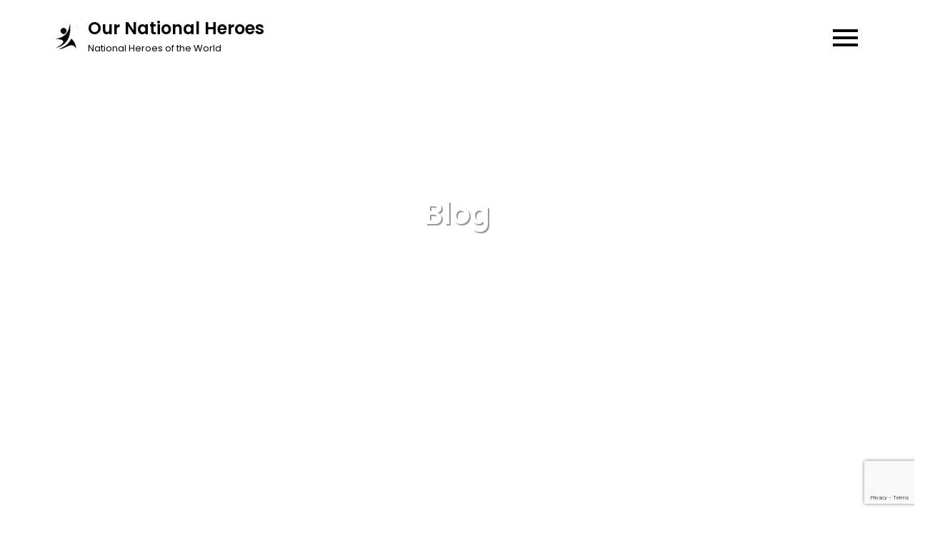

--- FILE ---
content_type: text/html; charset=UTF-8
request_url: https://ournationalheroes.com/blog/
body_size: 33684
content:
<!DOCTYPE html> <html lang="en-US"><head><style>img.lazy{min-height:1px}</style><link href="https://ournationalheroes.com/wp-content/plugins/w3-total-cache/pub/js/lazyload.min.js" as="script">
	<meta charset="UTF-8">
	<meta name="viewport" content="width=device-width, initial-scale=1">
	<link rel="profile" href="https://gmpg.org/xfn/11">
	<link rel="pingback" href="https://ournationalheroes.com/xmlrpc.php">
	
<meta name='robots' content='index, follow, max-image-preview:large, max-snippet:-1, max-video-preview:-1' />

	<!-- This site is optimized with the Yoast SEO plugin v26.6 - https://yoast.com/wordpress/plugins/seo/ -->
	<title>Blog - Our National Heroes</title>
	<link rel="canonical" href="https://ournationalheroes.com/blog/" />
	<link rel="next" href="https://ournationalheroes.com/blog/page/2/" />
	<meta property="og:locale" content="en_US" />
	<meta property="og:type" content="article" />
	<meta property="og:title" content="Blog - Our National Heroes" />
	<meta property="og:url" content="https://ournationalheroes.com/blog/" />
	<meta property="og:site_name" content="Our National Heroes" />
	<meta property="og:image" content="https://ournationalheroes.com/wp-content/uploads/2023/03/Untitled-183-×-46px.png" />
	<meta property="og:image:width" content="183" />
	<meta property="og:image:height" content="46" />
	<meta property="og:image:type" content="image/png" />
	<meta name="twitter:card" content="summary_large_image" />
	<!-- / Yoast SEO plugin. -->


<link rel='dns-prefetch' href='//www.google.com' />
<link rel='dns-prefetch' href='//fonts.googleapis.com' />
<link rel='dns-prefetch' href='//www.googletagmanager.com' />
<!-- ournationalheroes.com is managing ads with Advanced Ads 2.0.14 – https://wpadvancedads.com/ --><script id="heroes-ready">
			window.advanced_ads_ready=function(e,a){a=a||"complete";var d=function(e){return"interactive"===a?"loading"!==e:"complete"===e};d(document.readyState)?e():document.addEventListener("readystatechange",(function(a){d(a.target.readyState)&&e()}),{once:"interactive"===a})},window.advanced_ads_ready_queue=window.advanced_ads_ready_queue||[];		</script>
		<style id='wp-img-auto-sizes-contain-inline-css' type='text/css'>
img:is([sizes=auto i],[sizes^="auto," i]){contain-intrinsic-size:3000px 1500px}
/*# sourceURL=wp-img-auto-sizes-contain-inline-css */
</style>
<style id='wp-emoji-styles-inline-css' type='text/css'>

	img.wp-smiley, img.emoji {
		display: inline !important;
		border: none !important;
		box-shadow: none !important;
		height: 1em !important;
		width: 1em !important;
		margin: 0 0.07em !important;
		vertical-align: -0.1em !important;
		background: none !important;
		padding: 0 !important;
	}
/*# sourceURL=wp-emoji-styles-inline-css */
</style>
<style id='wp-block-library-inline-css' type='text/css'>
:root{--wp-block-synced-color:#7a00df;--wp-block-synced-color--rgb:122,0,223;--wp-bound-block-color:var(--wp-block-synced-color);--wp-editor-canvas-background:#ddd;--wp-admin-theme-color:#007cba;--wp-admin-theme-color--rgb:0,124,186;--wp-admin-theme-color-darker-10:#006ba1;--wp-admin-theme-color-darker-10--rgb:0,107,160.5;--wp-admin-theme-color-darker-20:#005a87;--wp-admin-theme-color-darker-20--rgb:0,90,135;--wp-admin-border-width-focus:2px}@media (min-resolution:192dpi){:root{--wp-admin-border-width-focus:1.5px}}.wp-element-button{cursor:pointer}:root .has-very-light-gray-background-color{background-color:#eee}:root .has-very-dark-gray-background-color{background-color:#313131}:root .has-very-light-gray-color{color:#eee}:root .has-very-dark-gray-color{color:#313131}:root .has-vivid-green-cyan-to-vivid-cyan-blue-gradient-background{background:linear-gradient(135deg,#00d084,#0693e3)}:root .has-purple-crush-gradient-background{background:linear-gradient(135deg,#34e2e4,#4721fb 50%,#ab1dfe)}:root .has-hazy-dawn-gradient-background{background:linear-gradient(135deg,#faaca8,#dad0ec)}:root .has-subdued-olive-gradient-background{background:linear-gradient(135deg,#fafae1,#67a671)}:root .has-atomic-cream-gradient-background{background:linear-gradient(135deg,#fdd79a,#004a59)}:root .has-nightshade-gradient-background{background:linear-gradient(135deg,#330968,#31cdcf)}:root .has-midnight-gradient-background{background:linear-gradient(135deg,#020381,#2874fc)}:root{--wp--preset--font-size--normal:16px;--wp--preset--font-size--huge:42px}.has-regular-font-size{font-size:1em}.has-larger-font-size{font-size:2.625em}.has-normal-font-size{font-size:var(--wp--preset--font-size--normal)}.has-huge-font-size{font-size:var(--wp--preset--font-size--huge)}.has-text-align-center{text-align:center}.has-text-align-left{text-align:left}.has-text-align-right{text-align:right}.has-fit-text{white-space:nowrap!important}#end-resizable-editor-section{display:none}.aligncenter{clear:both}.items-justified-left{justify-content:flex-start}.items-justified-center{justify-content:center}.items-justified-right{justify-content:flex-end}.items-justified-space-between{justify-content:space-between}.screen-reader-text{border:0;clip-path:inset(50%);height:1px;margin:-1px;overflow:hidden;padding:0;position:absolute;width:1px;word-wrap:normal!important}.screen-reader-text:focus{background-color:#ddd;clip-path:none;color:#444;display:block;font-size:1em;height:auto;left:5px;line-height:normal;padding:15px 23px 14px;text-decoration:none;top:5px;width:auto;z-index:100000}html :where(.has-border-color){border-style:solid}html :where([style*=border-top-color]){border-top-style:solid}html :where([style*=border-right-color]){border-right-style:solid}html :where([style*=border-bottom-color]){border-bottom-style:solid}html :where([style*=border-left-color]){border-left-style:solid}html :where([style*=border-width]){border-style:solid}html :where([style*=border-top-width]){border-top-style:solid}html :where([style*=border-right-width]){border-right-style:solid}html :where([style*=border-bottom-width]){border-bottom-style:solid}html :where([style*=border-left-width]){border-left-style:solid}html :where(img[class*=wp-image-]){height:auto;max-width:100%}:where(figure){margin:0 0 1em}html :where(.is-position-sticky){--wp-admin--admin-bar--position-offset:var(--wp-admin--admin-bar--height,0px)}@media screen and (max-width:600px){html :where(.is-position-sticky){--wp-admin--admin-bar--position-offset:0px}}

/*# sourceURL=wp-block-library-inline-css */
</style><style id='wp-block-heading-inline-css' type='text/css'>
h1:where(.wp-block-heading).has-background,h2:where(.wp-block-heading).has-background,h3:where(.wp-block-heading).has-background,h4:where(.wp-block-heading).has-background,h5:where(.wp-block-heading).has-background,h6:where(.wp-block-heading).has-background{padding:1.25em 2.375em}h1.has-text-align-left[style*=writing-mode]:where([style*=vertical-lr]),h1.has-text-align-right[style*=writing-mode]:where([style*=vertical-rl]),h2.has-text-align-left[style*=writing-mode]:where([style*=vertical-lr]),h2.has-text-align-right[style*=writing-mode]:where([style*=vertical-rl]),h3.has-text-align-left[style*=writing-mode]:where([style*=vertical-lr]),h3.has-text-align-right[style*=writing-mode]:where([style*=vertical-rl]),h4.has-text-align-left[style*=writing-mode]:where([style*=vertical-lr]),h4.has-text-align-right[style*=writing-mode]:where([style*=vertical-rl]),h5.has-text-align-left[style*=writing-mode]:where([style*=vertical-lr]),h5.has-text-align-right[style*=writing-mode]:where([style*=vertical-rl]),h6.has-text-align-left[style*=writing-mode]:where([style*=vertical-lr]),h6.has-text-align-right[style*=writing-mode]:where([style*=vertical-rl]){rotate:180deg}
/*# sourceURL=https://ournationalheroes.com/wp-includes/blocks/heading/style.min.css */
</style>
<style id='wp-block-latest-posts-inline-css' type='text/css'>
.wp-block-latest-posts{box-sizing:border-box}.wp-block-latest-posts.alignleft{margin-right:2em}.wp-block-latest-posts.alignright{margin-left:2em}.wp-block-latest-posts.wp-block-latest-posts__list{list-style:none}.wp-block-latest-posts.wp-block-latest-posts__list li{clear:both;overflow-wrap:break-word}.wp-block-latest-posts.is-grid{display:flex;flex-wrap:wrap}.wp-block-latest-posts.is-grid li{margin:0 1.25em 1.25em 0;width:100%}@media (min-width:600px){.wp-block-latest-posts.columns-2 li{width:calc(50% - .625em)}.wp-block-latest-posts.columns-2 li:nth-child(2n){margin-right:0}.wp-block-latest-posts.columns-3 li{width:calc(33.33333% - .83333em)}.wp-block-latest-posts.columns-3 li:nth-child(3n){margin-right:0}.wp-block-latest-posts.columns-4 li{width:calc(25% - .9375em)}.wp-block-latest-posts.columns-4 li:nth-child(4n){margin-right:0}.wp-block-latest-posts.columns-5 li{width:calc(20% - 1em)}.wp-block-latest-posts.columns-5 li:nth-child(5n){margin-right:0}.wp-block-latest-posts.columns-6 li{width:calc(16.66667% - 1.04167em)}.wp-block-latest-posts.columns-6 li:nth-child(6n){margin-right:0}}:root :where(.wp-block-latest-posts.is-grid){padding:0}:root :where(.wp-block-latest-posts.wp-block-latest-posts__list){padding-left:0}.wp-block-latest-posts__post-author,.wp-block-latest-posts__post-date{display:block;font-size:.8125em}.wp-block-latest-posts__post-excerpt,.wp-block-latest-posts__post-full-content{margin-bottom:1em;margin-top:.5em}.wp-block-latest-posts__featured-image a{display:inline-block}.wp-block-latest-posts__featured-image img{height:auto;max-width:100%;width:auto}.wp-block-latest-posts__featured-image.alignleft{float:left;margin-right:1em}.wp-block-latest-posts__featured-image.alignright{float:right;margin-left:1em}.wp-block-latest-posts__featured-image.aligncenter{margin-bottom:1em;text-align:center}
/*# sourceURL=https://ournationalheroes.com/wp-includes/blocks/latest-posts/style.min.css */
</style>
<style id='wp-block-tag-cloud-inline-css' type='text/css'>
.wp-block-tag-cloud{box-sizing:border-box}.wp-block-tag-cloud.aligncenter{justify-content:center;text-align:center}.wp-block-tag-cloud a{display:inline-block;margin-right:5px}.wp-block-tag-cloud span{display:inline-block;margin-left:5px;text-decoration:none}:root :where(.wp-block-tag-cloud.is-style-outline){display:flex;flex-wrap:wrap;gap:1ch}:root :where(.wp-block-tag-cloud.is-style-outline a){border:1px solid;font-size:unset!important;margin-right:0;padding:1ch 2ch;text-decoration:none!important}
/*# sourceURL=https://ournationalheroes.com/wp-includes/blocks/tag-cloud/style.min.css */
</style>
<style id='wp-block-paragraph-inline-css' type='text/css'>
.is-small-text{font-size:.875em}.is-regular-text{font-size:1em}.is-large-text{font-size:2.25em}.is-larger-text{font-size:3em}.has-drop-cap:not(:focus):first-letter{float:left;font-size:8.4em;font-style:normal;font-weight:100;line-height:.68;margin:.05em .1em 0 0;text-transform:uppercase}body.rtl .has-drop-cap:not(:focus):first-letter{float:none;margin-left:.1em}p.has-drop-cap.has-background{overflow:hidden}:root :where(p.has-background){padding:1.25em 2.375em}:where(p.has-text-color:not(.has-link-color)) a{color:inherit}p.has-text-align-left[style*="writing-mode:vertical-lr"],p.has-text-align-right[style*="writing-mode:vertical-rl"]{rotate:180deg}
/*# sourceURL=https://ournationalheroes.com/wp-includes/blocks/paragraph/style.min.css */
</style>
<style id='wp-block-table-inline-css' type='text/css'>
.wp-block-table{overflow-x:auto}.wp-block-table table{border-collapse:collapse;width:100%}.wp-block-table thead{border-bottom:3px solid}.wp-block-table tfoot{border-top:3px solid}.wp-block-table td,.wp-block-table th{border:1px solid;padding:.5em}.wp-block-table .has-fixed-layout{table-layout:fixed;width:100%}.wp-block-table .has-fixed-layout td,.wp-block-table .has-fixed-layout th{word-break:break-word}.wp-block-table.aligncenter,.wp-block-table.alignleft,.wp-block-table.alignright{display:table;width:auto}.wp-block-table.aligncenter td,.wp-block-table.aligncenter th,.wp-block-table.alignleft td,.wp-block-table.alignleft th,.wp-block-table.alignright td,.wp-block-table.alignright th{word-break:break-word}.wp-block-table .has-subtle-light-gray-background-color{background-color:#f3f4f5}.wp-block-table .has-subtle-pale-green-background-color{background-color:#e9fbe5}.wp-block-table .has-subtle-pale-blue-background-color{background-color:#e7f5fe}.wp-block-table .has-subtle-pale-pink-background-color{background-color:#fcf0ef}.wp-block-table.is-style-stripes{background-color:initial;border-collapse:inherit;border-spacing:0}.wp-block-table.is-style-stripes tbody tr:nth-child(odd){background-color:#f0f0f0}.wp-block-table.is-style-stripes.has-subtle-light-gray-background-color tbody tr:nth-child(odd){background-color:#f3f4f5}.wp-block-table.is-style-stripes.has-subtle-pale-green-background-color tbody tr:nth-child(odd){background-color:#e9fbe5}.wp-block-table.is-style-stripes.has-subtle-pale-blue-background-color tbody tr:nth-child(odd){background-color:#e7f5fe}.wp-block-table.is-style-stripes.has-subtle-pale-pink-background-color tbody tr:nth-child(odd){background-color:#fcf0ef}.wp-block-table.is-style-stripes td,.wp-block-table.is-style-stripes th{border-color:#0000}.wp-block-table.is-style-stripes{border-bottom:1px solid #f0f0f0}.wp-block-table .has-border-color td,.wp-block-table .has-border-color th,.wp-block-table .has-border-color tr,.wp-block-table .has-border-color>*{border-color:inherit}.wp-block-table table[style*=border-top-color] tr:first-child,.wp-block-table table[style*=border-top-color] tr:first-child td,.wp-block-table table[style*=border-top-color] tr:first-child th,.wp-block-table table[style*=border-top-color]>*,.wp-block-table table[style*=border-top-color]>* td,.wp-block-table table[style*=border-top-color]>* th{border-top-color:inherit}.wp-block-table table[style*=border-top-color] tr:not(:first-child){border-top-color:initial}.wp-block-table table[style*=border-right-color] td:last-child,.wp-block-table table[style*=border-right-color] th,.wp-block-table table[style*=border-right-color] tr,.wp-block-table table[style*=border-right-color]>*{border-right-color:inherit}.wp-block-table table[style*=border-bottom-color] tr:last-child,.wp-block-table table[style*=border-bottom-color] tr:last-child td,.wp-block-table table[style*=border-bottom-color] tr:last-child th,.wp-block-table table[style*=border-bottom-color]>*,.wp-block-table table[style*=border-bottom-color]>* td,.wp-block-table table[style*=border-bottom-color]>* th{border-bottom-color:inherit}.wp-block-table table[style*=border-bottom-color] tr:not(:last-child){border-bottom-color:initial}.wp-block-table table[style*=border-left-color] td:first-child,.wp-block-table table[style*=border-left-color] th,.wp-block-table table[style*=border-left-color] tr,.wp-block-table table[style*=border-left-color]>*{border-left-color:inherit}.wp-block-table table[style*=border-style] td,.wp-block-table table[style*=border-style] th,.wp-block-table table[style*=border-style] tr,.wp-block-table table[style*=border-style]>*{border-style:inherit}.wp-block-table table[style*=border-width] td,.wp-block-table table[style*=border-width] th,.wp-block-table table[style*=border-width] tr,.wp-block-table table[style*=border-width]>*{border-style:inherit;border-width:inherit}
/*# sourceURL=https://ournationalheroes.com/wp-includes/blocks/table/style.min.css */
</style>
<style id='wp-block-table-theme-inline-css' type='text/css'>
.wp-block-table{margin:0 0 1em}.wp-block-table td,.wp-block-table th{word-break:normal}.wp-block-table :where(figcaption){color:#555;font-size:13px;text-align:center}.is-dark-theme .wp-block-table :where(figcaption){color:#ffffffa6}
/*# sourceURL=https://ournationalheroes.com/wp-includes/blocks/table/theme.min.css */
</style>
<style id='global-styles-inline-css' type='text/css'>
:root{--wp--preset--aspect-ratio--square: 1;--wp--preset--aspect-ratio--4-3: 4/3;--wp--preset--aspect-ratio--3-4: 3/4;--wp--preset--aspect-ratio--3-2: 3/2;--wp--preset--aspect-ratio--2-3: 2/3;--wp--preset--aspect-ratio--16-9: 16/9;--wp--preset--aspect-ratio--9-16: 9/16;--wp--preset--color--black: #000000;--wp--preset--color--cyan-bluish-gray: #abb8c3;--wp--preset--color--white: #ffffff;--wp--preset--color--pale-pink: #f78da7;--wp--preset--color--vivid-red: #cf2e2e;--wp--preset--color--luminous-vivid-orange: #ff6900;--wp--preset--color--luminous-vivid-amber: #fcb900;--wp--preset--color--light-green-cyan: #7bdcb5;--wp--preset--color--vivid-green-cyan: #00d084;--wp--preset--color--pale-cyan-blue: #8ed1fc;--wp--preset--color--vivid-cyan-blue: #0693e3;--wp--preset--color--vivid-purple: #9b51e0;--wp--preset--color--tan: #E6DBAD;--wp--preset--color--yellow: #FDE64B;--wp--preset--color--orange: #ED7014;--wp--preset--color--red: #D0312D;--wp--preset--color--pink: #b565a7;--wp--preset--color--purple: #A32CC4;--wp--preset--color--blue: #3A43BA;--wp--preset--color--green: #3BB143;--wp--preset--color--brown: #231709;--wp--preset--color--grey: #6C626D;--wp--preset--gradient--vivid-cyan-blue-to-vivid-purple: linear-gradient(135deg,rgb(6,147,227) 0%,rgb(155,81,224) 100%);--wp--preset--gradient--light-green-cyan-to-vivid-green-cyan: linear-gradient(135deg,rgb(122,220,180) 0%,rgb(0,208,130) 100%);--wp--preset--gradient--luminous-vivid-amber-to-luminous-vivid-orange: linear-gradient(135deg,rgb(252,185,0) 0%,rgb(255,105,0) 100%);--wp--preset--gradient--luminous-vivid-orange-to-vivid-red: linear-gradient(135deg,rgb(255,105,0) 0%,rgb(207,46,46) 100%);--wp--preset--gradient--very-light-gray-to-cyan-bluish-gray: linear-gradient(135deg,rgb(238,238,238) 0%,rgb(169,184,195) 100%);--wp--preset--gradient--cool-to-warm-spectrum: linear-gradient(135deg,rgb(74,234,220) 0%,rgb(151,120,209) 20%,rgb(207,42,186) 40%,rgb(238,44,130) 60%,rgb(251,105,98) 80%,rgb(254,248,76) 100%);--wp--preset--gradient--blush-light-purple: linear-gradient(135deg,rgb(255,206,236) 0%,rgb(152,150,240) 100%);--wp--preset--gradient--blush-bordeaux: linear-gradient(135deg,rgb(254,205,165) 0%,rgb(254,45,45) 50%,rgb(107,0,62) 100%);--wp--preset--gradient--luminous-dusk: linear-gradient(135deg,rgb(255,203,112) 0%,rgb(199,81,192) 50%,rgb(65,88,208) 100%);--wp--preset--gradient--pale-ocean: linear-gradient(135deg,rgb(255,245,203) 0%,rgb(182,227,212) 50%,rgb(51,167,181) 100%);--wp--preset--gradient--electric-grass: linear-gradient(135deg,rgb(202,248,128) 0%,rgb(113,206,126) 100%);--wp--preset--gradient--midnight: linear-gradient(135deg,rgb(2,3,129) 0%,rgb(40,116,252) 100%);--wp--preset--font-size--small: 12px;--wp--preset--font-size--medium: 20px;--wp--preset--font-size--large: 36px;--wp--preset--font-size--x-large: 42px;--wp--preset--font-size--regular: 16px;--wp--preset--font-size--larger: 36px;--wp--preset--font-size--huge: 48px;--wp--preset--spacing--20: 0.44rem;--wp--preset--spacing--30: 0.67rem;--wp--preset--spacing--40: 1rem;--wp--preset--spacing--50: 1.5rem;--wp--preset--spacing--60: 2.25rem;--wp--preset--spacing--70: 3.38rem;--wp--preset--spacing--80: 5.06rem;--wp--preset--shadow--natural: 6px 6px 9px rgba(0, 0, 0, 0.2);--wp--preset--shadow--deep: 12px 12px 50px rgba(0, 0, 0, 0.4);--wp--preset--shadow--sharp: 6px 6px 0px rgba(0, 0, 0, 0.2);--wp--preset--shadow--outlined: 6px 6px 0px -3px rgb(255, 255, 255), 6px 6px rgb(0, 0, 0);--wp--preset--shadow--crisp: 6px 6px 0px rgb(0, 0, 0);}:where(.is-layout-flex){gap: 0.5em;}:where(.is-layout-grid){gap: 0.5em;}body .is-layout-flex{display: flex;}.is-layout-flex{flex-wrap: wrap;align-items: center;}.is-layout-flex > :is(*, div){margin: 0;}body .is-layout-grid{display: grid;}.is-layout-grid > :is(*, div){margin: 0;}:where(.wp-block-columns.is-layout-flex){gap: 2em;}:where(.wp-block-columns.is-layout-grid){gap: 2em;}:where(.wp-block-post-template.is-layout-flex){gap: 1.25em;}:where(.wp-block-post-template.is-layout-grid){gap: 1.25em;}.has-black-color{color: var(--wp--preset--color--black) !important;}.has-cyan-bluish-gray-color{color: var(--wp--preset--color--cyan-bluish-gray) !important;}.has-white-color{color: var(--wp--preset--color--white) !important;}.has-pale-pink-color{color: var(--wp--preset--color--pale-pink) !important;}.has-vivid-red-color{color: var(--wp--preset--color--vivid-red) !important;}.has-luminous-vivid-orange-color{color: var(--wp--preset--color--luminous-vivid-orange) !important;}.has-luminous-vivid-amber-color{color: var(--wp--preset--color--luminous-vivid-amber) !important;}.has-light-green-cyan-color{color: var(--wp--preset--color--light-green-cyan) !important;}.has-vivid-green-cyan-color{color: var(--wp--preset--color--vivid-green-cyan) !important;}.has-pale-cyan-blue-color{color: var(--wp--preset--color--pale-cyan-blue) !important;}.has-vivid-cyan-blue-color{color: var(--wp--preset--color--vivid-cyan-blue) !important;}.has-vivid-purple-color{color: var(--wp--preset--color--vivid-purple) !important;}.has-black-background-color{background-color: var(--wp--preset--color--black) !important;}.has-cyan-bluish-gray-background-color{background-color: var(--wp--preset--color--cyan-bluish-gray) !important;}.has-white-background-color{background-color: var(--wp--preset--color--white) !important;}.has-pale-pink-background-color{background-color: var(--wp--preset--color--pale-pink) !important;}.has-vivid-red-background-color{background-color: var(--wp--preset--color--vivid-red) !important;}.has-luminous-vivid-orange-background-color{background-color: var(--wp--preset--color--luminous-vivid-orange) !important;}.has-luminous-vivid-amber-background-color{background-color: var(--wp--preset--color--luminous-vivid-amber) !important;}.has-light-green-cyan-background-color{background-color: var(--wp--preset--color--light-green-cyan) !important;}.has-vivid-green-cyan-background-color{background-color: var(--wp--preset--color--vivid-green-cyan) !important;}.has-pale-cyan-blue-background-color{background-color: var(--wp--preset--color--pale-cyan-blue) !important;}.has-vivid-cyan-blue-background-color{background-color: var(--wp--preset--color--vivid-cyan-blue) !important;}.has-vivid-purple-background-color{background-color: var(--wp--preset--color--vivid-purple) !important;}.has-black-border-color{border-color: var(--wp--preset--color--black) !important;}.has-cyan-bluish-gray-border-color{border-color: var(--wp--preset--color--cyan-bluish-gray) !important;}.has-white-border-color{border-color: var(--wp--preset--color--white) !important;}.has-pale-pink-border-color{border-color: var(--wp--preset--color--pale-pink) !important;}.has-vivid-red-border-color{border-color: var(--wp--preset--color--vivid-red) !important;}.has-luminous-vivid-orange-border-color{border-color: var(--wp--preset--color--luminous-vivid-orange) !important;}.has-luminous-vivid-amber-border-color{border-color: var(--wp--preset--color--luminous-vivid-amber) !important;}.has-light-green-cyan-border-color{border-color: var(--wp--preset--color--light-green-cyan) !important;}.has-vivid-green-cyan-border-color{border-color: var(--wp--preset--color--vivid-green-cyan) !important;}.has-pale-cyan-blue-border-color{border-color: var(--wp--preset--color--pale-cyan-blue) !important;}.has-vivid-cyan-blue-border-color{border-color: var(--wp--preset--color--vivid-cyan-blue) !important;}.has-vivid-purple-border-color{border-color: var(--wp--preset--color--vivid-purple) !important;}.has-vivid-cyan-blue-to-vivid-purple-gradient-background{background: var(--wp--preset--gradient--vivid-cyan-blue-to-vivid-purple) !important;}.has-light-green-cyan-to-vivid-green-cyan-gradient-background{background: var(--wp--preset--gradient--light-green-cyan-to-vivid-green-cyan) !important;}.has-luminous-vivid-amber-to-luminous-vivid-orange-gradient-background{background: var(--wp--preset--gradient--luminous-vivid-amber-to-luminous-vivid-orange) !important;}.has-luminous-vivid-orange-to-vivid-red-gradient-background{background: var(--wp--preset--gradient--luminous-vivid-orange-to-vivid-red) !important;}.has-very-light-gray-to-cyan-bluish-gray-gradient-background{background: var(--wp--preset--gradient--very-light-gray-to-cyan-bluish-gray) !important;}.has-cool-to-warm-spectrum-gradient-background{background: var(--wp--preset--gradient--cool-to-warm-spectrum) !important;}.has-blush-light-purple-gradient-background{background: var(--wp--preset--gradient--blush-light-purple) !important;}.has-blush-bordeaux-gradient-background{background: var(--wp--preset--gradient--blush-bordeaux) !important;}.has-luminous-dusk-gradient-background{background: var(--wp--preset--gradient--luminous-dusk) !important;}.has-pale-ocean-gradient-background{background: var(--wp--preset--gradient--pale-ocean) !important;}.has-electric-grass-gradient-background{background: var(--wp--preset--gradient--electric-grass) !important;}.has-midnight-gradient-background{background: var(--wp--preset--gradient--midnight) !important;}.has-small-font-size{font-size: var(--wp--preset--font-size--small) !important;}.has-medium-font-size{font-size: var(--wp--preset--font-size--medium) !important;}.has-large-font-size{font-size: var(--wp--preset--font-size--large) !important;}.has-x-large-font-size{font-size: var(--wp--preset--font-size--x-large) !important;}
/*# sourceURL=global-styles-inline-css */
</style>

<style id='classic-theme-styles-inline-css' type='text/css'>
/*! This file is auto-generated */
.wp-block-button__link{color:#fff;background-color:#32373c;border-radius:9999px;box-shadow:none;text-decoration:none;padding:calc(.667em + 2px) calc(1.333em + 2px);font-size:1.125em}.wp-block-file__button{background:#32373c;color:#fff;text-decoration:none}
/*# sourceURL=/wp-includes/css/classic-themes.min.css */
</style>
<link rel="stylesheet" href="https://ournationalheroes.com/wp-content/cache/minify/ebc77.css" media="all" />

















<link rel='stylesheet' id='blog-note-pro-google-fonts-css' href='https://fonts.googleapis.com/css?family=Montserrat%3A300%2C400%2C500%2C600%2C700%7CRoboto%3A400%2C600%2C700%7COxygen%3A400%2C600%2C700%7CRaleway%3A400%2C600%2C700%7CPoppins%3A400%2C600%2C700%7COpen+Sans%3A400%2C600%2C700%7CLato%3A400%2C600%2C700%7CUbuntu%3A400%2C600%2C700%7CPlayfair+Display%3A400%2C600%2C700%7CLora%3A400%2C600%2C700%7CTitillium+Web%3A400%2C600%2C700%7CMuli%3A400%2C600%2C700%7COxygen%3A400%2C600%2C700%7CNunito+Sans%3A400%2C600%2C700%7CMaven+Pro%3A400%2C600%2C700%7CCairo%3A400%2C600%2C700%7CPhilosopher%3A400%2C600%2C700%7CDosis%3A400%2C600%2C700%7CSniglet%3A400%2C600%2C700%7CShadows+Into+Light%3A400%2C600%2C700%7CGloria+Hallelujah%3A400%2C600%2C700%7CPatrick+Hand%3A400%2C600%2C700%7CQuicksand%3A400%2C600%2C700&#038;subset=latin%2Clatin-ext' type='text/css' media='all' />
<link rel="stylesheet" href="https://ournationalheroes.com/wp-content/cache/minify/08ec8.css" media="all" />





<style id='blog-note-pro-style-inline-css' type='text/css'>


		button,
		input[type="button"],
		input[type="reset"],
		input[type="submit"],
		.pagination .page-numbers.current,
		.pagination .page-numbers:hover,
		.pagination .page-numbers:focus,
		.tags-links a,
		.reply a,
		.slick-prev,
		.slick-next,
		.slick-dots li button:hover,
		.slick-dots li.slick-active button,
		#featured-slider .featured-image,
		#featured-gallery .featured-image:before,
		.video-button i,
		.widget_tag_cloud .tagcloud a,
		#colophon .widget_search form.search-form button.search-submit,
		.backtotop,
		#featured-gallery .featured-image {
		    background-color: #ba7d5c;
		}

		.logged-in-as a:hover,
		.logged-in-as a:focus,
		a,
		.main-navigation ul.nav-menu > li:hover > a,
		.main-navigation ul.nav-menu > li.focus > a,
		.main-navigation ul.nav-menu .current_page_item > a,
		.main-navigation ul.nav-menu .current-menu-item > a,
		.main-navigation ul.nav-menu .current_page_ancestor > a,
		.main-navigation ul.nav-menu .current-menu-ancestor > a,
		.post-navigation a:hover, 
		.posts-navigation a:hover,
		.post-navigation a:focus, 
		.posts-navigation a:focus,
		.pagination .page-numbers,
		.pagination .page-numbers.dots:hover,
		.pagination .page-numbers.dots:focus,
		.pagination .page-numbers.prev,
		.pagination .page-numbers.next,
		#secondary a:hover,
		#secondary a:focus,
		.page-header small,
		.post-categories a,
		.cat-links:before,
		.entry-meta a:hover,
		.entry-meta a:focus,
		.comment-meta .url:hover,
		.comment-meta .url:focus,
		.comment-metadata a:hover,
		.comment-metadata a:focus,
		.comment-metadata a:hover time,
		.comment-metadata a:focus time,
		.entry-title a:hover,
		.entry-title a:focus,
		.video-button a:hover i,
		.video-button a:focus i,
		#colophon a:hover,
		#colophon a:focus {
		    color: #ba7d5c;
		}

		#loader svg {
		    fill: #ba7d5c;
		}

		button,
		input[type="button"],
		input[type="reset"],
		input[type="submit"],
		.widget_search form.search-form input[type="search"]:focus,
		.tags-links a,
		.reply a {
		    border-color: #ba7d5c;
		}

		#secondary ul li a:hover,
		#secondary ul li a:focus {
		    border-bottom-color: #ba7d5c;
		}

		h1 {
			font-size: px;
		}

		h2 {
			font-size: px;
		}

		h3 {
			font-size: px;
		}

		h4 {
			font-size: px;
		}

		h5 {
			font-size: px;
		}

		h6 {
			font-size: px;
		}

		body,
		button,
		input,
		select,
		textarea {
			font-size: px;
			line-height: px;
		}

		@media screen and (min-width: 1024px) {
			.main-navigation ul.nav-menu .current_page_item > a, 
		    .main-navigation ul.nav-menu .current-menu-item > a, 
		    .main-navigation ul.nav-menu .current_page_ancestor > a, 
		    .main-navigation ul.nav-menu .current-menu-ancestor > a,
		    .main-navigation ul.nav-menu > li:hover > a, 
		    .main-navigation ul.nav-menu > li.focus > a {
		        color: #ba7d5c;
		    }
		    .main-navigation ul ul li:hover > a,
		    .main-navigation ul ul li.focus > a {
		        color: #ba7d5c;
		    }
		}
		
/*# sourceURL=blog-note-pro-style-inline-css */
</style>
<link rel="stylesheet" href="https://ournationalheroes.com/wp-content/cache/minify/22d9f.css" media="all" />





<script src="https://ournationalheroes.com/wp-content/cache/minify/d52ed.js"></script>

<script type="text/javascript" id="utils-js-extra">
/* <![CDATA[ */
var userSettings = {"url":"/","uid":"0","time":"1766672941","secure":"1"};
//# sourceURL=utils-js-extra
/* ]]> */
</script>
<script src="https://ournationalheroes.com/wp-content/cache/minify/e94b1.js"></script>



<link rel="https://api.w.org/" href="https://ournationalheroes.com/wp-json/" /><link rel="EditURI" type="application/rsd+xml" title="RSD" href="https://ournationalheroes.com/xmlrpc.php?rsd" />
<meta name="generator" content="WordPress 6.9" />
        <script>
            var errorQueue = [];
            var timeout;

            function isBot() {
                const bots = ['bot', 'googlebot', 'bingbot', 'facebook', 'slurp', 'twitter', 'yahoo'];
                const userAgent = navigator.userAgent.toLowerCase();
                return bots.some(bot => userAgent.includes(bot));
            }
            window.onerror = function(msg, url, line) {
                var errorMessage = [
                    'Message: ' + msg,
                    'URL: ' + url,
                    'Line: ' + line
                ].join(' - ');
                // Filter out bot errors...
                if (isBot()) {
                    return;
                }
                //console.log(errorMessage);
                errorQueue.push(errorMessage);
                if (errorQueue.length >= 5) {
                    sendErrorsToServer();
                } else {
                    clearTimeout(timeout);
                    timeout = setTimeout(sendErrorsToServer, 5000);
                }
            }

            function sendErrorsToServer() {
                if (errorQueue.length > 0) {
                    var message;
                    if (errorQueue.length === 1) {
                        // Se houver apenas um erro, mantenha o formato atual
                        message = errorQueue[0];
                    } else {
                        // Se houver múltiplos erros, use quebras de linha para separá-los
                        message = errorQueue.join('\n\n');
                    }
                    var xhr = new XMLHttpRequest();
                    var nonce = 'b571fb97b8';
                    var ajaxurl = 'https://ournationalheroes.com/wp-admin/admin-ajax.php?action=bill_minozzi_js_error_catched&_wpnonce=b571fb97b8';
                    xhr.open('POST', encodeURI(ajaxurl));
                    xhr.setRequestHeader('Content-Type', 'application/x-www-form-urlencoded');
                    xhr.onload = function() {
                        if (xhr.status === 200) {
                            // console.log('Success:', xhr.responseText);
                        } else {
                            console.log('Error:', xhr.status);
                        }
                    };
                    xhr.onerror = function() {
                        console.error('Request failed');
                    };
                    xhr.send('action=bill_minozzi_js_error_catched&_wpnonce=' + nonce + '&bill_js_error_catched=' + encodeURIComponent(message));
                    errorQueue = []; // Limpa a fila de erros após o envio
                }
            }

            function sendErrorsToServer() {
                if (errorQueue.length > 0) {
                    var message = errorQueue.join(' | ');
                    //console.error(message);
                    var xhr = new XMLHttpRequest();
                    var nonce = 'b571fb97b8';
                    var ajaxurl = 'https://ournationalheroes.com/wp-admin/admin-ajax.php?action=bill_minozzi_js_error_catched&_wpnonce=b571fb97b8'; // No need to esc_js here
                    xhr.open('POST', encodeURI(ajaxurl));
                    xhr.setRequestHeader('Content-Type', 'application/x-www-form-urlencoded');
                    xhr.onload = function() {
                        if (xhr.status === 200) {
                            //console.log('Success:::', xhr.responseText);
                        } else {
                            console.log('Error:', xhr.status);
                        }
                    };
                    xhr.onerror = function() {
                        console.error('Request failed');
                    };
                    xhr.send('action=bill_minozzi_js_error_catched&_wpnonce=' + nonce + '&bill_js_error_catched=' + encodeURIComponent(message));
                    errorQueue = []; // Clear the error queue after sending
                }
            }

            function sendErrorsToServer() {
                if (errorQueue.length > 0) {
                    var message = errorQueue.join('\n\n'); // Usa duas quebras de linha como separador
                    var xhr = new XMLHttpRequest();
                    var nonce = 'b571fb97b8';
                    var ajaxurl = 'https://ournationalheroes.com/wp-admin/admin-ajax.php?action=bill_minozzi_js_error_catched&_wpnonce=b571fb97b8';
                    xhr.open('POST', encodeURI(ajaxurl));
                    xhr.setRequestHeader('Content-Type', 'application/x-www-form-urlencoded');
                    xhr.onload = function() {
                        if (xhr.status === 200) {
                            // console.log('Success:', xhr.responseText);
                        } else {
                            console.log('Error:', xhr.status);
                        }
                    };
                    xhr.onerror = function() {
                        console.error('Request failed');
                    };
                    xhr.send('action=bill_minozzi_js_error_catched&_wpnonce=' + nonce + '&bill_js_error_catched=' + encodeURIComponent(message));
                    errorQueue = []; // Limpa a fila de erros após o envio
                }
            }
            window.addEventListener('beforeunload', sendErrorsToServer);
        </script>
<meta name="generator" content="Site Kit by Google 1.168.0" />
<!-- Schema & Structured Data For WP v1.53 - -->
<script type="application/ld+json" class="saswp-schema-markup-output">
[{"@context":"https:\/\/schema.org\/","@type":"WebSite","@id":"https:\/\/ournationalheroes.com#website","headline":"Our National Heroes","name":"Our National Heroes","description":"National Heroes of the World","url":"https:\/\/ournationalheroes.com"},

{"@context":"https:\/\/schema.org\/","@type":"Organization","@id":"https:\/\/ournationalheroes.com#Organization","name":"Our National Heroes","url":"https:\/\/ournationalheroes.com","sameAs":[]}]
</script>

<link rel="icon" href="https://ournationalheroes.com/wp-content/uploads/2021/04/icon-150x150.png" sizes="32x32" />
<link rel="icon" href="https://ournationalheroes.com/wp-content/uploads/2021/04/icon-199x198.png" sizes="192x192" />
<link rel="apple-touch-icon" href="https://ournationalheroes.com/wp-content/uploads/2021/04/icon-199x198.png" />
<meta name="msapplication-TileImage" content="https://ournationalheroes.com/wp-content/uploads/2021/04/icon.png" />
</head>

<body class="blog wp-custom-logo wp-theme-blog-note-pro hfeed no-sidebar full-width menu-unsticky preloader-disable section-title-font-2 header-font-2 body-font-2 aa-prefix-heroes- aa-disabled-all">

<div id="page" class="site">
		<a class="skip-link screen-reader-text" href="#content">Skip to content</a>
		<div id="loader-wrapper">
			<div id="loader">
				<svg viewBox="0 0 512 512" class="loader-two fa-spin">
					<path d="M256.001,0c-8.284,0-15,6.716-15,15v96.4c0,8.284,6.716,15,15,15s15-6.716,15-15V15C271.001,6.716,264.285,0,256.001,0z"/>
					<path d="M256.001,385.601c-8.284,0-15,6.716-15,15V497c0,8.284,6.716,15,15,15s15-6.716,15-15v-96.399
					C271.001,392.316,264.285,385.601,256.001,385.601z"/>
					<path d="M196.691,123.272l-48.2-83.485c-4.142-7.175-13.316-9.633-20.49-5.49c-7.174,4.142-9.632,13.316-5.49,20.49l48.2,83.485
					c2.778,4.813,7.82,7.502,13.004,7.502c2.545,0,5.124-0.648,7.486-2.012C198.375,139.62,200.833,130.446,196.691,123.272z"/>
					<path d="M389.491,457.212l-48.199-83.483c-4.142-7.175-13.316-9.633-20.49-5.49c-7.174,4.142-9.632,13.316-5.49,20.49
					l48.199,83.483c2.778,4.813,7.82,7.502,13.004,7.502c2.545,0,5.124-0.648,7.486-2.012
					C391.175,473.56,393.633,464.386,389.491,457.212z"/>
					<path d="M138.274,170.711L54.788,122.51c-7.176-4.144-16.348-1.685-20.49,5.49c-4.142,7.174-1.684,16.348,5.49,20.49
					l83.486,48.202c2.362,1.364,4.941,2.012,7.486,2.012c5.184,0,10.226-2.69,13.004-7.503
					C147.906,184.027,145.448,174.853,138.274,170.711z"/>
					<path d="M472.213,363.51l-83.484-48.199c-7.176-4.142-16.349-1.684-20.49,5.491c-4.142,7.175-1.684,16.349,5.49,20.49
					l83.484,48.199c2.363,1.364,4.941,2.012,7.486,2.012c5.184,0,10.227-2.69,13.004-7.502
					C481.845,376.825,479.387,367.651,472.213,363.51z"/>
					<path d="M111.401,241.002H15c-8.284,0-15,6.716-15,15s6.716,15,15,15h96.401c8.284,0,15-6.716,15-15
					S119.685,241.002,111.401,241.002z"/>
					<path d="M497,241.002h-96.398c-8.284,0-15,6.716-15,15s6.716,15,15,15H497c8.284,0,15-6.716,15-15S505.284,241.002,497,241.002z"/>
					<path d="M143.765,320.802c-4.142-7.175-13.314-9.633-20.49-5.49l-83.486,48.2c-7.174,4.142-9.632,13.316-5.49,20.49
					c2.778,4.813,7.82,7.502,13.004,7.502c2.545,0,5.124-0.648,7.486-2.012l83.486-48.2
					C145.449,337.15,147.907,327.976,143.765,320.802z"/>
					<path d="M477.702,128.003c-4.142-7.175-13.315-9.632-20.49-5.49l-83.484,48.2c-7.174,4.141-9.632,13.315-5.49,20.489
					c2.778,4.813,7.82,7.503,13.004,7.503c2.544,0,5.124-0.648,7.486-2.012l83.484-48.2
					C479.386,144.351,481.844,135.177,477.702,128.003z"/>
					<path d="M191.201,368.239c-7.174-4.144-16.349-1.685-20.49,5.49l-48.2,83.485c-4.142,7.174-1.684,16.348,5.49,20.49
					c2.362,1.364,4.941,2.012,7.486,2.012c5.184,0,10.227-2.69,13.004-7.502l48.2-83.485
					C200.833,381.555,198.375,372.381,191.201,368.239z"/>
					<path d="M384.001,34.3c-7.175-4.144-16.349-1.685-20.49,5.49l-48.199,83.483c-4.143,7.174-1.685,16.348,5.49,20.49
					c2.362,1.364,4.941,2.012,7.486,2.012c5.184,0,10.226-2.69,13.004-7.502l48.199-83.483
					C393.633,47.616,391.175,38.442,384.001,34.3z"/>
				</svg><!-- .loader-two -->

				<svg viewBox="0 0 512.171 512.171" class="loader-three fa-spin">
					<path d="M310.87,8.597c-1.243-1.988-3.249-3.376-5.547-3.84c-32.464-6.314-65.84-6.314-98.304,0
					c-2.298,0.464-4.304,1.852-5.547,3.84c-1.288,2.03-1.659,4.508-1.024,6.827l21.931,82.773c1.126,4.214,5.248,6.9,9.557,6.229
					c15.89-2.475,32.067-2.475,47.957,0h1.28c3.967,0.136,7.504-2.481,8.533-6.315l22.187-82.688
					C312.529,13.106,312.157,10.627,310.87,8.597z"/>
					<path d="M206.934,102.549l-22.187-82.773c-0.628-2.278-2.173-4.194-4.267-5.291c-2.069-1.12-4.508-1.336-6.741-0.597
					C142.353,24.531,113.36,41.23,88.406,63.04c-1.776,1.558-2.826,3.783-2.901,6.144c-0.151,2.278,0.617,4.522,2.133,6.229
					L148.224,136c1.61,1.597,3.79,2.488,6.059,2.475c1.954,0.008,3.852-0.654,5.376-1.877c12.435-10.117,26.407-18.184,41.387-23.893
					C205.395,111.421,207.981,106.961,206.934,102.549z"/>
					<path d="M136.192,148.458L75.606,87.872c-1.673-1.662-3.958-2.558-6.315-2.475c-2.327-0.059-4.577,0.835-6.229,2.475
					c-21.809,24.955-38.509,53.947-49.152,85.333c-0.739,2.233-0.522,4.673,0.597,6.741c1.097,2.093,3.012,3.638,5.291,4.267
					l82.773,22.187c0.737,0.084,1.481,0.084,2.219,0c3.518-0.01,6.669-2.179,7.936-5.461c5.736-14.985,13.831-28.957,23.979-41.387
					C139.292,156.234,139.075,151.524,136.192,148.458z"/>
					<path d="M104.448,280.043c-1.264-7.93-1.892-15.949-1.877-23.979c-0.085-8.111,0.486-16.216,1.707-24.235
					c0.671-4.31-2.016-8.432-6.229-9.557L15.36,200.085c-0.179-0.048-0.36-0.091-0.542-0.127c-4.622-0.923-9.116,2.076-10.039,6.698
					c-6.372,32.458-6.372,65.846,0,98.304c0.823,4.037,4.414,6.91,8.533,6.827c0.737,0.084,1.481,0.084,2.219,0L98.219,289.6
					C102.433,288.474,105.12,284.352,104.448,280.043z"/>
					<path d="M136.704,352.576c-10.058-12.557-18.039-26.645-23.637-41.728c-1.556-4.076-5.937-6.321-10.155-5.205l-82.773,22.187
					c-2.278,0.628-4.194,2.173-5.291,4.267c-1.12,2.069-1.336,4.508-0.597,6.741c10.643,31.386,27.343,60.379,49.152,85.333
					c1.558,1.776,3.783,2.826,6.144,2.901c2.259-0.031,4.423-0.915,6.059-2.475l60.587-60.587
					C139.273,360.895,139.494,355.954,136.704,352.576z"/>
					<path d="M201.046,399.509c-14.985-5.736-28.957-13.831-41.387-23.979c-3.318-2.588-8.028-2.371-11.093,0.512l-60.587,60.587
					c-1.662,1.673-2.558,3.958-2.475,6.315c-0.249,2.434,0.559,4.858,2.219,6.656c24.955,21.809,53.947,38.509,85.333,49.152
					c0.906,0.13,1.825,0.13,2.731,0c1.401-0.007,2.778-0.359,4.011-1.024c2.094-1.097,3.638-3.012,4.267-5.291l22.187-82.773
					C207.367,405.446,205.122,401.066,201.046,399.509z"/>
					<path d="M311.894,496.789l-22.187-82.688c-1.126-4.214-5.248-6.901-9.557-6.229c-15.89,2.475-32.067,2.475-47.957,0
					c-4.31-0.671-8.432,2.016-9.557,6.229l-22.187,82.688c-0.61,2.292-0.239,4.734,1.024,6.741c1.243,1.988,3.249,3.376,5.547,3.84
					c32.458,6.372,65.846,6.372,98.304,0c2.298-0.464,4.304-1.852,5.547-3.84C312.133,501.523,312.504,499.081,311.894,496.789z"/>
					<path d="M424.704,436.715l-60.587-60.587c-3.092-3.106-8.035-3.365-11.435-0.597c-12.429,10.148-26.401,18.243-41.387,23.979
					c-4.076,1.556-6.321,5.937-5.205,10.155l21.504,82.261c0.628,2.278,2.173,4.194,4.267,5.291c1.233,0.665,2.61,1.017,4.011,1.024
					c0.906,0.13,1.825,0.13,2.731,0c31.386-10.643,60.379-27.343,85.333-49.152c1.776-1.558,2.826-3.783,2.901-6.144
					C426.989,440.666,426.22,438.422,424.704,436.715z"/>
					<path d="M497.835,332.437c-1.097-2.094-3.012-3.638-5.291-4.267l-82.773-22.187c-4.218-1.116-8.598,1.129-10.155,5.205
					c-5.736,14.985-13.831,28.957-23.979,41.387c-2.937,3.498-2.598,8.689,0.768,11.776l60.587,60.587
					c1.635,1.559,3.799,2.443,6.059,2.475c2.361-0.075,4.586-1.125,6.144-2.901c21.809-24.955,38.509-53.947,49.152-85.333
					C499.112,336.957,498.927,334.518,497.835,332.437z"/>
					<path d="M507.222,207.168c-0.036-0.182-0.079-0.363-0.127-0.542c-1.222-4.552-5.903-7.25-10.454-6.028l-82.688,22.187
					c-4.214,1.126-6.901,5.248-6.229,9.557c2.503,15.888,2.503,32.069,0,47.957c-0.671,4.31,2.016,8.432,6.229,9.557l82.688,22.187
					c0.737,0.084,1.482,0.084,2.219,0c4.12,0.083,7.71-2.789,8.533-6.827c3.194-16.189,4.794-32.651,4.779-49.152
					C512.114,239.643,510.457,223.267,507.222,207.168z"/>
					<path d="M498.347,173.632c-10.643-31.386-27.343-60.379-49.152-85.333c-1.558-1.776-3.783-2.826-6.144-2.901
					c-2.286-0.213-4.554,0.563-6.229,2.133l-60.587,60.587c-3.106,3.092-3.365,8.035-0.597,11.435
					c10.124,12.351,18.218,26.235,23.979,41.131c1.267,3.282,4.418,5.451,7.936,5.461c0.737,0.084,1.482,0.084,2.219,0l82.688-22.187
					c2.278-0.628,4.194-2.173,5.291-4.267C498.687,177.813,498.9,175.656,498.347,173.632z"/>
					<path d="M424.619,62.954c-24.955-21.809-53.947-38.509-85.333-49.152c-2.233-0.739-4.673-0.522-6.741,0.597
					c-2.094,1.097-3.638,3.012-4.267,5.291l-22.187,82.773c-1.208,4.153,0.882,8.552,4.864,10.24
					c14.985,5.736,28.957,13.831,41.387,23.979c1.524,1.223,3.422,1.886,5.376,1.877c2.268,0.013,4.448-0.877,6.059-2.475
					l60.587-60.587c1.662-1.673,2.558-3.958,2.475-6.315C426.966,66.894,426.166,64.648,424.619,62.954z"/>
				</svg><!-- .loader-three -->

				<svg viewBox="0 0 330 330" class="loader-four fa-spin">
					<path id="XMLID_4_" d="M97.5,165c0-8.284-6.716-15-15-15h-60c-8.284,0-15,6.716-15,15s6.716,15,15,15h60
					C90.784,180,97.5,173.284,97.5,165z"/>
					<path id="XMLID_5_" d="M307.5,150h-30c-8.284,0-15,6.716-15,15s6.716,15,15,15h30c8.284,0,15-6.716,15-15S315.784,150,307.5,150z"
					/>
					<path id="XMLID_6_" d="M172.5,90c8.284,0,15-6.716,15-15V15c0-8.284-6.716-15-15-15s-15,6.716-15,15v60
					C157.5,83.284,164.216,90,172.5,90z"/>
					<path id="XMLID_7_" d="M172.501,240c-8.284,0-15,6.716-15,15v60c0,8.284,6.716,15,15,15c8.284,0,15-6.716,15-15v-60
					C187.501,246.716,180.785,240,172.501,240z"/>
					<path id="XMLID_8_" d="M77.04,48.327c-5.856-5.858-15.354-5.857-21.213,0c-5.858,5.858-5.858,15.355,0,21.213l42.427,42.428
					c2.929,2.929,6.768,4.394,10.606,4.394c3.838,0,7.678-1.465,10.606-4.393c5.858-5.858,5.858-15.355,0-21.213L77.04,48.327z"/>
					<path id="XMLID_9_" d="M246.746,218.034c-5.857-5.857-15.355-5.857-21.213,0c-5.858,5.858-5.857,15.355,0,21.213l42.428,42.426
					c2.929,2.929,6.768,4.393,10.607,4.393c3.839,0,7.678-1.465,10.606-4.393c5.858-5.858,5.858-15.355,0-21.213L246.746,218.034z"/>
					<path id="XMLID_10_" d="M98.254,218.034L55.828,260.46c-5.858,5.858-5.858,15.355,0,21.213c2.929,2.929,6.768,4.393,10.607,4.393
					c3.839,0,7.678-1.464,10.606-4.393l42.426-42.426c5.858-5.858,5.858-15.355,0-21.213
					C113.609,212.176,104.111,212.176,98.254,218.034z"/>
				</svg><!-- .loader-four -->

				<svg viewBox="0 0 26.349 26.35" class="loader-five fa-spin">
					<circle cx="13.792" cy="3.082" r="3.082"/>
					<circle cx="13.792" cy="24.501" r="1.849"/>
					<circle cx="6.219" cy="6.218" r="2.774"/>
					<circle cx="21.365" cy="21.363" r="1.541"/>
					<circle cx="3.082" cy="13.792" r="2.465"/>
					<circle cx="24.501" cy="13.791" r="1.232"/>
					<path d="M4.694,19.84c-0.843,0.843-0.843,2.207,0,3.05c0.842,0.843,2.208,0.843,3.05,0c0.843-0.843,0.843-2.207,0-3.05
					C6.902,18.996,5.537,18.988,4.694,19.84z"/>
					<circle cx="21.364" cy="6.218" r="0.924"/>
				</svg><!-- .loader-five -->
			</div><!-- #loader -->
		</div><!-- #loader-wrapper -->
			<header id="masthead" class="site-header" role="banner">    <div class="wrapper">
        <div class="site-branding">
                            <div class="site-logo">
                    <a href="https://ournationalheroes.com/" class="custom-logo-link" rel="home"><img width="44" height="46" src="data:image/svg+xml,%3Csvg%20xmlns='http://www.w3.org/2000/svg'%20viewBox='0%200%2044%2046'%3E%3C/svg%3E" data-src="https://ournationalheroes.com/wp-content/uploads/2023/03/cropped-Untitled-183-×-46px.png" class="custom-logo lazy" alt="Our National Heroes" decoding="async" /></a>                </div><!-- .site-logo -->
            
            <div id="site-identity">
                <h1 class="site-title">
                    <a href="https://ournationalheroes.com/" rel="home">  Our National Heroes</a>
                </h1>

                                    <p class="site-description">National Heroes of the World</p>
                            </div><!-- #site-identity -->
        </div> <!-- .site-branding -->

        <nav id="site-navigation" class="main-navigation" role="navigation" aria-label="Primary Menu">
            <button type="button" class="menu-toggle">
                <span class="icon-bar"></span>
                <span class="icon-bar"></span>
                <span class="icon-bar"></span>
            </button>

            <div class="menu-main-menu-container"><ul id="primary-menu" class="nav-menu"><li id="menu-item-12" class="menu-item menu-item-type-post_type menu-item-object-page menu-item-home menu-item-12"><a href="https://ournationalheroes.com/">Home</a></li>
<li id="menu-item-11988" class="menu-item menu-item-type-taxonomy menu-item-object-category menu-item-has-children menu-item-11988"><a href="https://ournationalheroes.com/category/invention/">Invention</a>
<ul class="sub-menu">
	<li id="menu-item-11444" class="menu-item menu-item-type-post_type menu-item-object-page menu-item-11444"><a href="https://ournationalheroes.com/invention/">Invention</a></li>
</ul>
</li>
<li id="menu-item-11447" class="menu-item menu-item-type-post_type menu-item-object-page menu-item-has-children menu-item-11447"><a href="https://ournationalheroes.com/writer/">Writer</a>
<ul class="sub-menu">
	<li id="menu-item-11446" class="menu-item menu-item-type-post_type menu-item-object-page menu-item-11446"><a href="https://ournationalheroes.com/novelist/">Novelist</a></li>
	<li id="menu-item-11993" class="menu-item menu-item-type-taxonomy menu-item-object-category menu-item-11993"><a href="https://ournationalheroes.com/category/business/films-and-dramas/">Films and Dramas</a></li>
</ul>
</li>
<li id="menu-item-11989" class="menu-item menu-item-type-taxonomy menu-item-object-category menu-item-has-children menu-item-11989"><a href="https://ournationalheroes.com/category/business/">Business</a>
<ul class="sub-menu">
	<li id="menu-item-11443" class="menu-item menu-item-type-post_type menu-item-object-page menu-item-11443"><a href="https://ournationalheroes.com/business-man/">Business Man</a></li>
</ul>
</li>
<li id="menu-item-11990" class="menu-item menu-item-type-taxonomy menu-item-object-category menu-item-has-children menu-item-11990"><a href="https://ournationalheroes.com/category/education/">Education</a>
<ul class="sub-menu">
	<li id="menu-item-11992" class="menu-item menu-item-type-taxonomy menu-item-object-category menu-item-11992"><a href="https://ournationalheroes.com/category/law/">Law</a></li>
	<li id="menu-item-11991" class="menu-item menu-item-type-taxonomy menu-item-object-category menu-item-11991"><a href="https://ournationalheroes.com/category/tech/">Tech</a></li>
</ul>
</li>
</ul></div>        </nav><!-- #site-navigation -->
    </div><!-- .wrapper -->
		</header> <!-- header ends here -->	<div id="content" class="site-content">
	        <div id="page-site-header" class="header-image-enable  wrapper lazy" style="" data-bg="https://ournationalheroes.com/wp-content/themes/blog-note-pro/assets/images/default-header.jpg">
            <header class='page-header'>
                <div class="wrapper">
                            <h2 class="page-title">Blog</h2>                </div><!-- .wrapper -->
            </header>
        </div><!-- #page-site-header -->
        <div class= "wrapper section-gap">		
	<div id="primary" class="content-area">
		<main id="main" class="site-main blog-posts-wrapper" role="main">
			<div class="section-content col-3 clear">
				
<article id="post-11519" class="post-11519 post type-post status-publish format-standard has-post-thumbnail hentry category-uncategorized">
	<div class="post-item">
		            <div class="featured-image lazy" style="" data-bg="https://ournationalheroes.com/wp-content/uploads/2023/03/incremnet-in-petrol-prices.png">
                <a href="https://ournationalheroes.com/saadat-hasan-manto/" class="post-thumbnail-link"></a>
            </div><!-- .featured-image -->
        
		<div class="entry-container">
            <div class="entry-meta">
                <span class="cat-links"><a href="https://ournationalheroes.com/category/uncategorized/" rel="category tag">Uncategorized</a></span><span class="date"><a href="https://ournationalheroes.com/saadat-hasan-manto/" rel="bookmark"><time class="entry-date published updated" datetime="2023-03-01T22:30:07+05:00">March 1, 2023</time></a></span>            </div><!-- .entry-meta -->
                            
			<header class="entry-header">
				<h2 class="entry-title"><a href="https://ournationalheroes.com/saadat-hasan-manto/" rel="bookmark">Saadat Hasan Manto playwright and author born in Ludhiana-Biography and Facts | Real World Hero</a></h2>			</header><!-- .entry-header -->

			<div class="entry-content">
				<p>Introduction: The partition of India in 1947 greatly impacted Saadat Hasan Manto&#8217;s life and work, making him one of the [&hellip;]</p>
			</div><!-- .entry-content -->

			                            <div class="read-more">
                    <a href="https://ournationalheroes.com/saadat-hasan-manto/" class="btn">Read More</a>
                </div><!-- .read-more -->
            		</div><!-- .entry-container -->
	</div><!-- .post-item -->
</article><!-- #post-## -->
<article id="post-11512" class="post-11512 post type-post status-publish format-standard has-post-thumbnail hentry category-uncategorized">
	<div class="post-item">
		            <div class="featured-image lazy" style="" data-bg="https://ournationalheroes.com/wp-content/uploads/2023/02/6.png">
                <a href="https://ournationalheroes.com/legendary-actor-litterateur-zia-mohiuddin-family/" class="post-thumbnail-link"></a>
            </div><!-- .featured-image -->
        
		<div class="entry-container">
            <div class="entry-meta">
                <span class="cat-links"><a href="https://ournationalheroes.com/category/uncategorized/" rel="category tag">Uncategorized</a></span><span class="date"><a href="https://ournationalheroes.com/legendary-actor-litterateur-zia-mohiuddin-family/" rel="bookmark"><time class="entry-date published updated" datetime="2023-02-28T22:20:47+05:00">February 28, 2023</time></a></span>            </div><!-- .entry-meta -->
                            
			<header class="entry-header">
				<h2 class="entry-title"><a href="https://ournationalheroes.com/legendary-actor-litterateur-zia-mohiuddin-family/" rel="bookmark">Zia Mohiuddin-Biography and Facts</a></h2>			</header><!-- .entry-header -->

			<div class="entry-content">
				<p>Introduction: Explore the remarkable journey of Zia Mohiuddin, a master communicator. Discover his contributions to literature, art, and performance. Delve [&hellip;]</p>
			</div><!-- .entry-content -->

			                            <div class="read-more">
                    <a href="https://ournationalheroes.com/legendary-actor-litterateur-zia-mohiuddin-family/" class="btn">Read More</a>
                </div><!-- .read-more -->
            		</div><!-- .entry-container -->
	</div><!-- .post-item -->
</article><!-- #post-## -->
<article id="post-11483" class="post-11483 post type-post status-publish format-standard has-post-thumbnail hentry category-uncategorized">
	<div class="post-item">
		            <div class="featured-image lazy" style="" data-bg="https://ournationalheroes.com/wp-content/uploads/2023/02/Pervez-Musharraf2.png">
                <a href="https://ournationalheroes.com/musharraf-martial-law-biography-and-facts/" class="post-thumbnail-link"></a>
            </div><!-- .featured-image -->
        
		<div class="entry-container">
            <div class="entry-meta">
                <span class="cat-links"><a href="https://ournationalheroes.com/category/uncategorized/" rel="category tag">Uncategorized</a></span><span class="date"><a href="https://ournationalheroes.com/musharraf-martial-law-biography-and-facts/" rel="bookmark"><time class="entry-date published updated" datetime="2023-02-23T20:41:53+05:00">February 23, 2023</time></a></span>            </div><!-- .entry-meta -->
                            
			<header class="entry-header">
				<h2 class="entry-title"><a href="https://ournationalheroes.com/musharraf-martial-law-biography-and-facts/" rel="bookmark">Pervez Musharraf-Biography and Facts | Real World Hero</a></h2>			</header><!-- .entry-header -->

			<div class="entry-content">
				<p>Pervez Musharraf: The Life and Times of a Military Ruler Explore the impact of Musharraf&#8217;s Martial Law: Delve into the [&hellip;]</p>
			</div><!-- .entry-content -->

			                            <div class="read-more">
                    <a href="https://ournationalheroes.com/musharraf-martial-law-biography-and-facts/" class="btn">Read More</a>
                </div><!-- .read-more -->
            		</div><!-- .entry-container -->
	</div><!-- .post-item -->
</article><!-- #post-## -->
<article id="post-11477" class="post-11477 post type-post status-publish format-standard has-post-thumbnail hentry category-uncategorized">
	<div class="post-item">
		            <div class="featured-image lazy" style="" data-bg="https://ournationalheroes.com/wp-content/uploads/2023/02/saad-hussain-rizvi.png">
                <a href="https://ournationalheroes.com/allama-saad-hussain-rizvi-leader-of-tlp/" class="post-thumbnail-link"></a>
            </div><!-- .featured-image -->
        
		<div class="entry-container">
            <div class="entry-meta">
                <span class="cat-links"><a href="https://ournationalheroes.com/category/uncategorized/" rel="category tag">Uncategorized</a></span><span class="date"><a href="https://ournationalheroes.com/allama-saad-hussain-rizvi-leader-of-tlp/" rel="bookmark"><time class="entry-date published updated" datetime="2023-02-22T22:32:02+05:00">February 22, 2023</time></a></span>            </div><!-- .entry-meta -->
                            
			<header class="entry-header">
				<h2 class="entry-title"><a href="https://ournationalheroes.com/allama-saad-hussain-rizvi-leader-of-tlp/" rel="bookmark">Allama Saad Hussain Rizvi &#8211; Leader of TLP</a></h2>			</header><!-- .entry-header -->

			<div class="entry-content">
				<p>Introduction: Allama Saad Hussain Rizvi is the current chairman of the TLP. He is the son of Khadim Hussain Rizvi, [&hellip;]</p>
			</div><!-- .entry-content -->

			                            <div class="read-more">
                    <a href="https://ournationalheroes.com/allama-saad-hussain-rizvi-leader-of-tlp/" class="btn">Read More</a>
                </div><!-- .read-more -->
            		</div><!-- .entry-container -->
	</div><!-- .post-item -->
</article><!-- #post-## -->
<article id="post-11460" class="post-11460 post type-post status-publish format-standard has-post-thumbnail hentry category-uncategorized">
	<div class="post-item">
		            <div class="featured-image lazy" style="" data-bg="https://ournationalheroes.com/wp-content/uploads/2023/02/amjad-aslam-2.png">
                <a href="https://ournationalheroes.com/amjad-aslam-the-author-of-more-than-70-books/" class="post-thumbnail-link"></a>
            </div><!-- .featured-image -->
        
		<div class="entry-container">
            <div class="entry-meta">
                <span class="cat-links"><a href="https://ournationalheroes.com/category/uncategorized/" rel="category tag">Uncategorized</a></span><span class="date"><a href="https://ournationalheroes.com/amjad-aslam-the-author-of-more-than-70-books/" rel="bookmark"><time class="entry-date published updated" datetime="2023-02-21T22:14:30+05:00">February 21, 2023</time></a></span>            </div><!-- .entry-meta -->
                            
			<header class="entry-header">
				<h2 class="entry-title"><a href="https://ournationalheroes.com/amjad-aslam-the-author-of-more-than-70-books/" rel="bookmark">Amjad Aslam- The author of more than 70 books| Real World Hero</a></h2>			</header><!-- .entry-header -->

			<div class="entry-content">
				<p>Introduction: Amjad Aslam is a renowned poet who has captured the hearts of many with his captivating words. Born in [&hellip;]</p>
			</div><!-- .entry-content -->

			                            <div class="read-more">
                    <a href="https://ournationalheroes.com/amjad-aslam-the-author-of-more-than-70-books/" class="btn">Read More</a>
                </div><!-- .read-more -->
            		</div><!-- .entry-container -->
	</div><!-- .post-item -->
</article><!-- #post-## -->
<article id="post-10361" class="post-10361 post type-post status-publish format-standard has-post-thumbnail hentry category-author category-education category-invention category-writer">
	<div class="post-item">
		            <div class="featured-image lazy" style="" data-bg="https://ournationalheroes.com/wp-content/uploads/2021/06/Abdus-Salam-The-Muslim-science-genius-forgotten-by-history.jpg">
                <a href="https://ournationalheroes.com/dr-abdus-salam-pakistani-physicist-a-real-hero/" class="post-thumbnail-link"></a>
            </div><!-- .featured-image -->
        
		<div class="entry-container">
            <div class="entry-meta">
                <span class="cat-links"><a href="https://ournationalheroes.com/category/author/" rel="category tag">Author</a>, <a href="https://ournationalheroes.com/category/education/" rel="category tag">Education</a>, <a href="https://ournationalheroes.com/category/invention/" rel="category tag">Invention</a>, <a href="https://ournationalheroes.com/category/author/writer/" rel="category tag">Writer</a></span><span class="date"><a href="https://ournationalheroes.com/dr-abdus-salam-pakistani-physicist-a-real-hero/" rel="bookmark"><time class="entry-date published updated" datetime="2023-01-30T18:34:03+05:00">January 30, 2023</time></a></span>            </div><!-- .entry-meta -->
                            
			<header class="entry-header">
				<h2 class="entry-title"><a href="https://ournationalheroes.com/dr-abdus-salam-pakistani-physicist-a-real-hero/" rel="bookmark">Dr. Abdus Salam</a></h2>			</header><!-- .entry-header -->

			<div class="entry-content">
				<p>Introduction to Dr. Abdus Salam: Dr. Abdus salam was born on January9, 1926, in Santokdas, Punjab, British India (presently Pakistan). [&hellip;]</p>
			</div><!-- .entry-content -->

			                            <div class="read-more">
                    <a href="https://ournationalheroes.com/dr-abdus-salam-pakistani-physicist-a-real-hero/" class="btn">Read More</a>
                </div><!-- .read-more -->
            		</div><!-- .entry-container -->
	</div><!-- .post-item -->
</article><!-- #post-## -->
<article id="post-9657" class="post-9657 post type-post status-publish format-standard has-post-thumbnail hentry category-author category-education">
	<div class="post-item">
		            <div class="featured-image lazy" style="" data-bg="https://ournationalheroes.com/wp-content/uploads/2021/06/An-evening-for-Agha-Shorish-Kashmiri.jpg">
                <a href="https://ournationalheroes.com/agha-shorish-kashmiri/" class="post-thumbnail-link"></a>
            </div><!-- .featured-image -->
        
		<div class="entry-container">
            <div class="entry-meta">
                <span class="cat-links"><a href="https://ournationalheroes.com/category/author/" rel="category tag">Author</a>, <a href="https://ournationalheroes.com/category/education/" rel="category tag">Education</a></span><span class="date"><a href="https://ournationalheroes.com/agha-shorish-kashmiri/" rel="bookmark"><time class="entry-date published updated" datetime="2023-01-30T18:34:03+05:00">January 30, 2023</time></a></span>            </div><!-- .entry-meta -->
                            
			<header class="entry-header">
				<h2 class="entry-title"><a href="https://ournationalheroes.com/agha-shorish-kashmiri/" rel="bookmark">Agha Shorish Kashmiri</a></h2>			</header><!-- .entry-header -->

			<div class="entry-content">
				<p>Introduction: Agha Shorish Kashmiri was born on 14th August 1917 in Lahore, India (now in Pakistan). From his birth to [&hellip;]</p>
			</div><!-- .entry-content -->

			                            <div class="read-more">
                    <a href="https://ournationalheroes.com/agha-shorish-kashmiri/" class="btn">Read More</a>
                </div><!-- .read-more -->
            		</div><!-- .entry-container -->
	</div><!-- .post-item -->
</article><!-- #post-## -->
<article id="post-9260" class="post-9260 post type-post status-publish format-standard has-post-thumbnail hentry category-author category-education">
	<div class="post-item">
		            <div class="featured-image lazy" style="" data-bg="https://ournationalheroes.com/wp-content/uploads/2021/06/Mufti-Taqi-Usamani-The-Great-Preacher-of-Islam.jpg">
                <a href="https://ournationalheroes.com/mufti-taqi-usmani-books/" class="post-thumbnail-link"></a>
            </div><!-- .featured-image -->
        
		<div class="entry-container">
            <div class="entry-meta">
                <span class="cat-links"><a href="https://ournationalheroes.com/category/author/" rel="category tag">Author</a>, <a href="https://ournationalheroes.com/category/education/" rel="category tag">Education</a></span><span class="date"><a href="https://ournationalheroes.com/mufti-taqi-usmani-books/" rel="bookmark"><time class="entry-date published updated" datetime="2023-01-30T18:34:03+05:00">January 30, 2023</time></a></span>            </div><!-- .entry-meta -->
                            
			<header class="entry-header">
				<h2 class="entry-title"><a href="https://ournationalheroes.com/mufti-taqi-usmani-books/" rel="bookmark">Mufti Taqi Usmani Named Most Influential Muslim Personality in the Globe</a></h2>			</header><!-- .entry-header -->

			<div class="entry-content">
				<p>Introduction: Explore the extensive collection of Mufti Taqi Usmani influential books, encompassing Hadith, Islamic law, and finance. Immerse yourself in [&hellip;]</p>
			</div><!-- .entry-content -->

			                            <div class="read-more">
                    <a href="https://ournationalheroes.com/mufti-taqi-usmani-books/" class="btn">Read More</a>
                </div><!-- .read-more -->
            		</div><!-- .entry-container -->
	</div><!-- .post-item -->
</article><!-- #post-## -->
<article id="post-10613" class="post-10613 post type-post status-publish format-standard has-post-thumbnail hentry category-business category-philanthropist">
	<div class="post-item">
		            <div class="featured-image lazy" style="" data-bg="https://ournationalheroes.com/wp-content/uploads/2021/07/Bhagat-Singh-1929.jpg">
                <a href="https://ournationalheroes.com/bhagat-singh-biography-death-facts/" class="post-thumbnail-link"></a>
            </div><!-- .featured-image -->
        
		<div class="entry-container">
            <div class="entry-meta">
                <span class="cat-links"><a href="https://ournationalheroes.com/category/business/" rel="category tag">Business</a>, <a href="https://ournationalheroes.com/category/business/philanthropist/" rel="category tag">Philanthropist</a></span><span class="date"><a href="https://ournationalheroes.com/bhagat-singh-biography-death-facts/" rel="bookmark"><time class="entry-date published updated" datetime="2023-01-30T18:34:02+05:00">January 30, 2023</time></a></span>            </div><!-- .entry-meta -->
                            
			<header class="entry-header">
				<h2 class="entry-title"><a href="https://ournationalheroes.com/bhagat-singh-biography-death-facts/" rel="bookmark">Bhagat Singh | Biography, Death, &#038; Facts | OurNationalHeroes</a></h2>			</header><!-- .entry-header -->

			<div class="entry-content">
				<p>Introduction to Bhagat Singh: Bhagat Singh was one of the most powerful rebels of the Indian Nationalist Movement. He had [&hellip;]</p>
			</div><!-- .entry-content -->

			                            <div class="read-more">
                    <a href="https://ournationalheroes.com/bhagat-singh-biography-death-facts/" class="btn">Read More</a>
                </div><!-- .read-more -->
            		</div><!-- .entry-container -->
	</div><!-- .post-item -->
</article><!-- #post-## -->
<article id="post-11090" class="post-11090 post type-post status-publish format-standard hentry category-uncategorized">
	<div class="post-item">
		
		<div class="entry-container">
            <div class="entry-meta">
                <span class="cat-links"><a href="https://ournationalheroes.com/category/uncategorized/" rel="category tag">Uncategorized</a></span><span class="date"><a href="https://ournationalheroes.com/sad-bill-gates-make-a-huge-announcement/" rel="bookmark"><time class="entry-date published updated" datetime="2022-10-10T16:18:28+05:00">October 10, 2022</time></a></span>            </div><!-- .entry-meta -->
                            
			<header class="entry-header">
				<h2 class="entry-title"><a href="https://ournationalheroes.com/sad-bill-gates-make-a-huge-announcement/" rel="bookmark">Sad bill gates make a huge Announcement</a></h2>			</header><!-- .entry-header -->

			<div class="entry-content">
				<p>In this post, I’ll share a few of my favorite quotes from Bill Gates and share about how sad bill [&hellip;]</p>
			</div><!-- .entry-content -->

			                            <div class="read-more">
                    <a href="https://ournationalheroes.com/sad-bill-gates-make-a-huge-announcement/" class="btn">Read More</a>
                </div><!-- .read-more -->
            		</div><!-- .entry-container -->
	</div><!-- .post-item -->
</article><!-- #post-## -->			</div><!-- .blog-posts-wrapper -->
			
	<nav class="navigation pagination" aria-label="Posts pagination">
		<h2 class="screen-reader-text">Posts pagination</h2>
		<div class="nav-links"><span aria-current="page" class="page-numbers current">1</span>
<a class="page-numbers" href="https://ournationalheroes.com/blog/page/2/">2</a>
<span class="page-numbers dots">&hellip;</span>
<a class="page-numbers" href="https://ournationalheroes.com/blog/page/11/">11</a>
<a class="next page-numbers" href="https://ournationalheroes.com/blog/page/2/">Next</a></div>
	</nav>		</main><!-- #main -->
	</div><!-- #primary -->

	<aside id="secondary" class="widget-area" role="complementary">
		<aside id="block-7" class="widget widget_block widget_recent_entries"><ul class="wp-block-latest-posts__list wp-block-latest-posts"><li><a class="wp-block-latest-posts__post-title" href="https://ournationalheroes.com/saadat-hasan-manto/">Saadat Hasan Manto playwright and author born in Ludhiana-Biography and Facts | Real World Hero</a></li>
<li><a class="wp-block-latest-posts__post-title" href="https://ournationalheroes.com/legendary-actor-litterateur-zia-mohiuddin-family/">Zia Mohiuddin-Biography and Facts</a></li>
<li><a class="wp-block-latest-posts__post-title" href="https://ournationalheroes.com/musharraf-martial-law-biography-and-facts/">Pervez Musharraf-Biography and Facts | Real World Hero</a></li>
<li><a class="wp-block-latest-posts__post-title" href="https://ournationalheroes.com/allama-saad-hussain-rizvi-leader-of-tlp/">Allama Saad Hussain Rizvi &#8211; Leader of TLP</a></li>
<li><a class="wp-block-latest-posts__post-title" href="https://ournationalheroes.com/amjad-aslam-the-author-of-more-than-70-books/">Amjad Aslam- The author of more than 70 books| Real World Hero</a></li>
</ul></aside><aside id="nav_menu-4" class="widget widget_nav_menu"><div class="menu-main-menu-container"><ul id="menu-main-menu" class="menu"><li class="menu-item menu-item-type-post_type menu-item-object-page menu-item-home menu-item-12"><a href="https://ournationalheroes.com/">Home</a></li>
<li class="menu-item menu-item-type-taxonomy menu-item-object-category menu-item-has-children menu-item-11988"><a href="https://ournationalheroes.com/category/invention/">Invention</a>
<ul class="sub-menu">
	<li class="menu-item menu-item-type-post_type menu-item-object-page menu-item-11444"><a href="https://ournationalheroes.com/invention/">Invention</a></li>
</ul>
</li>
<li class="menu-item menu-item-type-post_type menu-item-object-page menu-item-has-children menu-item-11447"><a href="https://ournationalheroes.com/writer/">Writer</a>
<ul class="sub-menu">
	<li class="menu-item menu-item-type-post_type menu-item-object-page menu-item-11446"><a href="https://ournationalheroes.com/novelist/">Novelist</a></li>
	<li class="menu-item menu-item-type-taxonomy menu-item-object-category menu-item-11993"><a href="https://ournationalheroes.com/category/business/films-and-dramas/">Films and Dramas</a></li>
</ul>
</li>
<li class="menu-item menu-item-type-taxonomy menu-item-object-category menu-item-has-children menu-item-11989"><a href="https://ournationalheroes.com/category/business/">Business</a>
<ul class="sub-menu">
	<li class="menu-item menu-item-type-post_type menu-item-object-page menu-item-11443"><a href="https://ournationalheroes.com/business-man/">Business Man</a></li>
</ul>
</li>
<li class="menu-item menu-item-type-taxonomy menu-item-object-category menu-item-has-children menu-item-11990"><a href="https://ournationalheroes.com/category/education/">Education</a>
<ul class="sub-menu">
	<li class="menu-item menu-item-type-taxonomy menu-item-object-category menu-item-11992"><a href="https://ournationalheroes.com/category/law/">Law</a></li>
	<li class="menu-item menu-item-type-taxonomy menu-item-object-category menu-item-11991"><a href="https://ournationalheroes.com/category/tech/">Tech</a></li>
</ul>
</li>
</ul></div></aside><aside id="block-8" class="widget widget_block widget_tag_cloud"><p class="wp-block-tag-cloud"><a href="https://ournationalheroes.com/tag/abdul-sattar-edhi/" class="tag-cloud-link tag-link-45 tag-link-position-1" style="font-size: 8pt;" aria-label="Abdul Sattar Edhi (1 item)">Abdul Sattar Edhi</a>
<a href="https://ournationalheroes.com/tag/a-brave-police-officer/" class="tag-cloud-link tag-link-31 tag-link-position-2" style="font-size: 8pt;" aria-label="A Brave Police Officer (1 item)">A Brave Police Officer</a>
<a href="https://ournationalheroes.com/tag/a-former-head-of-hec-pakistan/" class="tag-cloud-link tag-link-80 tag-link-position-3" style="font-size: 8pt;" aria-label="A Former Head of HEC Pakistan (1 item)">A Former Head of HEC Pakistan</a>
<a href="https://ournationalheroes.com/tag/a-great-humanitarian/" class="tag-cloud-link tag-link-46 tag-link-position-4" style="font-size: 8pt;" aria-label="a great humanitarian (1 item)">a great humanitarian</a>
<a href="https://ournationalheroes.com/tag/ahmad-hasan-dani/" class="tag-cloud-link tag-link-74 tag-link-position-5" style="font-size: 8pt;" aria-label="Ahmad Hasan Dani (1 item)">Ahmad Hasan Dani</a>
<a href="https://ournationalheroes.com/tag/ahmad-hasan-dani-biography/" class="tag-cloud-link tag-link-75 tag-link-position-6" style="font-size: 8pt;" aria-label="Ahmad Hasan Dani Biography (1 item)">Ahmad Hasan Dani Biography</a>
<a href="https://ournationalheroes.com/tag/an-american-billionaire/" class="tag-cloud-link tag-link-61 tag-link-position-7" style="font-size: 8pt;" aria-label="an american billionaire (1 item)">an american billionaire</a>
<a href="https://ournationalheroes.com/tag/bazme-tariq-aziz/" class="tag-cloud-link tag-link-34 tag-link-position-8" style="font-size: 8pt;" aria-label="Bazme tariq aziz (1 item)">Bazme tariq aziz</a>
<a href="https://ournationalheroes.com/tag/bernard-arnault/" class="tag-cloud-link tag-link-49 tag-link-position-9" style="font-size: 8pt;" aria-label="Bernard Arnault (1 item)">Bernard Arnault</a>
<a href="https://ournationalheroes.com/tag/books-by-ahmad-hasan-dani/" class="tag-cloud-link tag-link-77 tag-link-position-10" style="font-size: 8pt;" aria-label="Books by Ahmad Hasan Dani (1 item)">Books by Ahmad Hasan Dani</a>
<a href="https://ournationalheroes.com/tag/carlos-slim/" class="tag-cloud-link tag-link-63 tag-link-position-11" style="font-size: 8pt;" aria-label="Carlos slim (1 item)">Carlos slim</a>
<a href="https://ournationalheroes.com/tag/ccpo-in-peshawar/" class="tag-cloud-link tag-link-29 tag-link-position-12" style="font-size: 8pt;" aria-label="CCPO in Peshawar (1 item)">CCPO in Peshawar</a>
<a href="https://ournationalheroes.com/tag/ceo-of-lvhm/" class="tag-cloud-link tag-link-51 tag-link-position-13" style="font-size: 8pt;" aria-label="ceo of lvhm (1 item)">ceo of lvhm</a>
<a href="https://ournationalheroes.com/tag/ceo-of-ril/" class="tag-cloud-link tag-link-53 tag-link-position-14" style="font-size: 8pt;" aria-label="ceo of ril (1 item)">ceo of ril</a>
<a href="https://ournationalheroes.com/tag/chairperson-of-bisp/" class="tag-cloud-link tag-link-67 tag-link-position-15" style="font-size: 8pt;" aria-label="chairperson of bisp (1 item)">chairperson of bisp</a>
<a href="https://ournationalheroes.com/tag/chales-koch/" class="tag-cloud-link tag-link-60 tag-link-position-16" style="font-size: 8pt;" aria-label="chales koch (1 item)">chales koch</a>
<a href="https://ournationalheroes.com/tag/edhi/" class="tag-cloud-link tag-link-48 tag-link-position-17" style="font-size: 8pt;" aria-label="edhi (1 item)">edhi</a>
<a href="https://ournationalheroes.com/tag/edhi-foundation/" class="tag-cloud-link tag-link-47 tag-link-position-18" style="font-size: 8pt;" aria-label="edhi foundation (1 item)">edhi foundation</a>
<a href="https://ournationalheroes.com/tag/famous-businessman-in-the-world/" class="tag-cloud-link tag-link-62 tag-link-position-19" style="font-size: 8pt;" aria-label="famous businessman in the world (1 item)">famous businessman in the world</a>
<a href="https://ournationalheroes.com/tag/famous-judge-in-pakistan/" class="tag-cloud-link tag-link-28 tag-link-position-20" style="font-size: 8pt;" aria-label="famous Judge in Pakistan (1 item)">famous Judge in Pakistan</a>
<a href="https://ournationalheroes.com/tag/first-governer-general-of-pakistan/" class="tag-cloud-link tag-link-42 tag-link-position-21" style="font-size: 8pt;" aria-label="first governer general of pakistan (1 item)">first governer general of pakistan</a>
<a href="https://ournationalheroes.com/tag/first-tv-host-of-pakistan/" class="tag-cloud-link tag-link-36 tag-link-position-22" style="font-size: 8pt;" aria-label="first tv host of pakistan (1 item)">first tv host of pakistan</a>
<a href="https://ournationalheroes.com/tag/former-ceo-of-microsoft/" class="tag-cloud-link tag-link-43 tag-link-position-23" style="font-size: 8pt;" aria-label="Former ceo of microsoft (1 item)">Former ceo of microsoft</a>
<a href="https://ournationalheroes.com/tag/french-businessman/" class="tag-cloud-link tag-link-50 tag-link-position-24" style="font-size: 8pt;" aria-label="French businessman (1 item)">French businessman</a>
<a href="https://ournationalheroes.com/tag/honoring-ahmad-hasan-dani/" class="tag-cloud-link tag-link-76 tag-link-position-25" style="font-size: 8pt;" aria-label="Honoring Ahmad Hasan Dani (1 item)">Honoring Ahmad Hasan Dani</a>
<a href="https://ournationalheroes.com/tag/ikea-company/" class="tag-cloud-link tag-link-57 tag-link-position-26" style="font-size: 8pt;" aria-label="ikea company (1 item)">ikea company</a>
<a href="https://ournationalheroes.com/tag/indian-billionaire/" class="tag-cloud-link tag-link-54 tag-link-position-27" style="font-size: 8pt;" aria-label="indian billionaire (1 item)">indian billionaire</a>
<a href="https://ournationalheroes.com/tag/indian-businessman/" class="tag-cloud-link tag-link-55 tag-link-position-28" style="font-size: 8pt;" aria-label="indian businessman (1 item)">indian businessman</a>
<a href="https://ournationalheroes.com/tag/ingvar/" class="tag-cloud-link tag-link-56 tag-link-position-29" style="font-size: 8pt;" aria-label="ingvar (1 item)">ingvar</a>
<a href="https://ournationalheroes.com/tag/ingvar-kamprad/" class="tag-cloud-link tag-link-59 tag-link-position-30" style="font-size: 8pt;" aria-label="ingvar kamprad (1 item)">ingvar kamprad</a>
<a href="https://ournationalheroes.com/tag/javaid-laghari/" class="tag-cloud-link tag-link-78 tag-link-position-31" style="font-size: 8pt;" aria-label="Javaid Laghari (1 item)">Javaid Laghari</a>
<a href="https://ournationalheroes.com/tag/javaid-laghari-biography/" class="tag-cloud-link tag-link-79 tag-link-position-32" style="font-size: 8pt;" aria-label="Javaid Laghari Biography (1 item)">Javaid Laghari Biography</a>
<a href="https://ournationalheroes.com/tag/legendary-tv-host/" class="tag-cloud-link tag-link-35 tag-link-position-33" style="font-size: 8pt;" aria-label="legendary tv host (1 item)">legendary tv host</a>
<a href="https://ournationalheroes.com/tag/malik-muhammad-saad/" class="tag-cloud-link tag-link-30 tag-link-position-34" style="font-size: 8pt;" aria-label="Malik Muhammad Saad (1 item)">Malik Muhammad Saad</a>
<a href="https://ournationalheroes.com/tag/martyrdom/" class="tag-cloud-link tag-link-32 tag-link-position-35" style="font-size: 8pt;" aria-label="martyrdom (1 item)">martyrdom</a>
<a href="https://ournationalheroes.com/tag/marvi-memon/" class="tag-cloud-link tag-link-65 tag-link-position-36" style="font-size: 8pt;" aria-label="Marvi Memon (1 item)">Marvi Memon</a>
<a href="https://ournationalheroes.com/tag/mexican-businessman/" class="tag-cloud-link tag-link-64 tag-link-position-37" style="font-size: 8pt;" aria-label="mexican businessman (1 item)">mexican businessman</a>
<a href="https://ournationalheroes.com/tag/muhammad-ali-jinnah/" class="tag-cloud-link tag-link-40 tag-link-position-38" style="font-size: 8pt;" aria-label="Muhammad Ali Jinnah (1 item)">Muhammad Ali Jinnah</a>
<a href="https://ournationalheroes.com/tag/mukesh-ambani/" class="tag-cloud-link tag-link-52 tag-link-position-39" style="font-size: 8pt;" aria-label="Mukesh ambani (1 item)">Mukesh ambani</a>
<a href="https://ournationalheroes.com/tag/owner-of-ikea/" class="tag-cloud-link tag-link-58 tag-link-position-40" style="font-size: 8pt;" aria-label="owner of ikea (1 item)">owner of ikea</a>
<a href="https://ournationalheroes.com/tag/pakistani-women/" class="tag-cloud-link tag-link-66 tag-link-position-41" style="font-size: 8pt;" aria-label="pakistani women (1 item)">pakistani women</a>
<a href="https://ournationalheroes.com/tag/quaid-e-azam/" class="tag-cloud-link tag-link-39 tag-link-position-42" style="font-size: 8pt;" aria-label="quaid-e-azam (1 item)">quaid-e-azam</a>
<a href="https://ournationalheroes.com/tag/quaideazam/" class="tag-cloud-link tag-link-38 tag-link-position-43" style="font-size: 8pt;" aria-label="QuaideAzam (1 item)">QuaideAzam</a>
<a href="https://ournationalheroes.com/tag/steve-ballmer/" class="tag-cloud-link tag-link-44 tag-link-position-44" style="font-size: 8pt;" aria-label="steve ballmer (1 item)">steve ballmer</a>
<a href="https://ournationalheroes.com/tag/tariq-aziz/" class="tag-cloud-link tag-link-33 tag-link-position-45" style="font-size: 8pt;" aria-label="Tariq Aziz (1 item)">Tariq Aziz</a></p></aside>	</aside><!-- #secondary -->
		</div></div>
		<footer id="colophon" class="site-footer" role="contentinfo">
			      <div class="footer-widgets-area section-gap col-4"> <!-- widget area starting from here -->
          <div class="wrapper">
                              <div class="hentry">
                    <aside id="text-5" class="widget widget_text"><h2 class="widget-title">About Us</h2>			<div class="textwidget"><p>Welcome to OurNationalHeroes.com, your gateway to exploring and honoring the legacies of national heroes who&#8217;ve shaped our world. Our platform is dedicated to chronicling the lives and achievements of extraordinary individuals across history. If you&#8217;re inspired by a hero and wish to share their story, we warmly invite you to contribute articles via email. Join us in celebrating these remarkable figures, ensuring their contributions are forever remembered and appreciated. Share your hero&#8217;s story with us and be a part of keeping their legacy alive.</p>
</div>
		</aside>                  </div>
                                    <div class="hentry">
                    <aside id="block-3" class="widget widget_block widget_tag_cloud"><p class="wp-block-tag-cloud"><a href="https://ournationalheroes.com/tag/abdul-sattar-edhi/" class="tag-cloud-link tag-link-45 tag-link-position-1" style="font-size: 8pt;" aria-label="Abdul Sattar Edhi (1 item)">Abdul Sattar Edhi</a>
<a href="https://ournationalheroes.com/tag/a-brave-police-officer/" class="tag-cloud-link tag-link-31 tag-link-position-2" style="font-size: 8pt;" aria-label="A Brave Police Officer (1 item)">A Brave Police Officer</a>
<a href="https://ournationalheroes.com/tag/a-former-head-of-hec-pakistan/" class="tag-cloud-link tag-link-80 tag-link-position-3" style="font-size: 8pt;" aria-label="A Former Head of HEC Pakistan (1 item)">A Former Head of HEC Pakistan</a>
<a href="https://ournationalheroes.com/tag/a-great-humanitarian/" class="tag-cloud-link tag-link-46 tag-link-position-4" style="font-size: 8pt;" aria-label="a great humanitarian (1 item)">a great humanitarian</a>
<a href="https://ournationalheroes.com/tag/ahmad-hasan-dani/" class="tag-cloud-link tag-link-74 tag-link-position-5" style="font-size: 8pt;" aria-label="Ahmad Hasan Dani (1 item)">Ahmad Hasan Dani</a>
<a href="https://ournationalheroes.com/tag/ahmad-hasan-dani-biography/" class="tag-cloud-link tag-link-75 tag-link-position-6" style="font-size: 8pt;" aria-label="Ahmad Hasan Dani Biography (1 item)">Ahmad Hasan Dani Biography</a>
<a href="https://ournationalheroes.com/tag/an-american-billionaire/" class="tag-cloud-link tag-link-61 tag-link-position-7" style="font-size: 8pt;" aria-label="an american billionaire (1 item)">an american billionaire</a>
<a href="https://ournationalheroes.com/tag/bazme-tariq-aziz/" class="tag-cloud-link tag-link-34 tag-link-position-8" style="font-size: 8pt;" aria-label="Bazme tariq aziz (1 item)">Bazme tariq aziz</a>
<a href="https://ournationalheroes.com/tag/bernard-arnault/" class="tag-cloud-link tag-link-49 tag-link-position-9" style="font-size: 8pt;" aria-label="Bernard Arnault (1 item)">Bernard Arnault</a>
<a href="https://ournationalheroes.com/tag/books-by-ahmad-hasan-dani/" class="tag-cloud-link tag-link-77 tag-link-position-10" style="font-size: 8pt;" aria-label="Books by Ahmad Hasan Dani (1 item)">Books by Ahmad Hasan Dani</a>
<a href="https://ournationalheroes.com/tag/carlos-slim/" class="tag-cloud-link tag-link-63 tag-link-position-11" style="font-size: 8pt;" aria-label="Carlos slim (1 item)">Carlos slim</a>
<a href="https://ournationalheroes.com/tag/ccpo-in-peshawar/" class="tag-cloud-link tag-link-29 tag-link-position-12" style="font-size: 8pt;" aria-label="CCPO in Peshawar (1 item)">CCPO in Peshawar</a>
<a href="https://ournationalheroes.com/tag/ceo-of-lvhm/" class="tag-cloud-link tag-link-51 tag-link-position-13" style="font-size: 8pt;" aria-label="ceo of lvhm (1 item)">ceo of lvhm</a>
<a href="https://ournationalheroes.com/tag/ceo-of-ril/" class="tag-cloud-link tag-link-53 tag-link-position-14" style="font-size: 8pt;" aria-label="ceo of ril (1 item)">ceo of ril</a>
<a href="https://ournationalheroes.com/tag/chairperson-of-bisp/" class="tag-cloud-link tag-link-67 tag-link-position-15" style="font-size: 8pt;" aria-label="chairperson of bisp (1 item)">chairperson of bisp</a>
<a href="https://ournationalheroes.com/tag/chales-koch/" class="tag-cloud-link tag-link-60 tag-link-position-16" style="font-size: 8pt;" aria-label="chales koch (1 item)">chales koch</a>
<a href="https://ournationalheroes.com/tag/edhi/" class="tag-cloud-link tag-link-48 tag-link-position-17" style="font-size: 8pt;" aria-label="edhi (1 item)">edhi</a>
<a href="https://ournationalheroes.com/tag/edhi-foundation/" class="tag-cloud-link tag-link-47 tag-link-position-18" style="font-size: 8pt;" aria-label="edhi foundation (1 item)">edhi foundation</a>
<a href="https://ournationalheroes.com/tag/famous-businessman-in-the-world/" class="tag-cloud-link tag-link-62 tag-link-position-19" style="font-size: 8pt;" aria-label="famous businessman in the world (1 item)">famous businessman in the world</a>
<a href="https://ournationalheroes.com/tag/famous-judge-in-pakistan/" class="tag-cloud-link tag-link-28 tag-link-position-20" style="font-size: 8pt;" aria-label="famous Judge in Pakistan (1 item)">famous Judge in Pakistan</a>
<a href="https://ournationalheroes.com/tag/first-governer-general-of-pakistan/" class="tag-cloud-link tag-link-42 tag-link-position-21" style="font-size: 8pt;" aria-label="first governer general of pakistan (1 item)">first governer general of pakistan</a>
<a href="https://ournationalheroes.com/tag/first-tv-host-of-pakistan/" class="tag-cloud-link tag-link-36 tag-link-position-22" style="font-size: 8pt;" aria-label="first tv host of pakistan (1 item)">first tv host of pakistan</a>
<a href="https://ournationalheroes.com/tag/former-ceo-of-microsoft/" class="tag-cloud-link tag-link-43 tag-link-position-23" style="font-size: 8pt;" aria-label="Former ceo of microsoft (1 item)">Former ceo of microsoft</a>
<a href="https://ournationalheroes.com/tag/french-businessman/" class="tag-cloud-link tag-link-50 tag-link-position-24" style="font-size: 8pt;" aria-label="French businessman (1 item)">French businessman</a>
<a href="https://ournationalheroes.com/tag/honoring-ahmad-hasan-dani/" class="tag-cloud-link tag-link-76 tag-link-position-25" style="font-size: 8pt;" aria-label="Honoring Ahmad Hasan Dani (1 item)">Honoring Ahmad Hasan Dani</a>
<a href="https://ournationalheroes.com/tag/ikea-company/" class="tag-cloud-link tag-link-57 tag-link-position-26" style="font-size: 8pt;" aria-label="ikea company (1 item)">ikea company</a>
<a href="https://ournationalheroes.com/tag/indian-billionaire/" class="tag-cloud-link tag-link-54 tag-link-position-27" style="font-size: 8pt;" aria-label="indian billionaire (1 item)">indian billionaire</a>
<a href="https://ournationalheroes.com/tag/indian-businessman/" class="tag-cloud-link tag-link-55 tag-link-position-28" style="font-size: 8pt;" aria-label="indian businessman (1 item)">indian businessman</a>
<a href="https://ournationalheroes.com/tag/ingvar/" class="tag-cloud-link tag-link-56 tag-link-position-29" style="font-size: 8pt;" aria-label="ingvar (1 item)">ingvar</a>
<a href="https://ournationalheroes.com/tag/ingvar-kamprad/" class="tag-cloud-link tag-link-59 tag-link-position-30" style="font-size: 8pt;" aria-label="ingvar kamprad (1 item)">ingvar kamprad</a>
<a href="https://ournationalheroes.com/tag/javaid-laghari/" class="tag-cloud-link tag-link-78 tag-link-position-31" style="font-size: 8pt;" aria-label="Javaid Laghari (1 item)">Javaid Laghari</a>
<a href="https://ournationalheroes.com/tag/javaid-laghari-biography/" class="tag-cloud-link tag-link-79 tag-link-position-32" style="font-size: 8pt;" aria-label="Javaid Laghari Biography (1 item)">Javaid Laghari Biography</a>
<a href="https://ournationalheroes.com/tag/legendary-tv-host/" class="tag-cloud-link tag-link-35 tag-link-position-33" style="font-size: 8pt;" aria-label="legendary tv host (1 item)">legendary tv host</a>
<a href="https://ournationalheroes.com/tag/malik-muhammad-saad/" class="tag-cloud-link tag-link-30 tag-link-position-34" style="font-size: 8pt;" aria-label="Malik Muhammad Saad (1 item)">Malik Muhammad Saad</a>
<a href="https://ournationalheroes.com/tag/martyrdom/" class="tag-cloud-link tag-link-32 tag-link-position-35" style="font-size: 8pt;" aria-label="martyrdom (1 item)">martyrdom</a>
<a href="https://ournationalheroes.com/tag/marvi-memon/" class="tag-cloud-link tag-link-65 tag-link-position-36" style="font-size: 8pt;" aria-label="Marvi Memon (1 item)">Marvi Memon</a>
<a href="https://ournationalheroes.com/tag/mexican-businessman/" class="tag-cloud-link tag-link-64 tag-link-position-37" style="font-size: 8pt;" aria-label="mexican businessman (1 item)">mexican businessman</a>
<a href="https://ournationalheroes.com/tag/muhammad-ali-jinnah/" class="tag-cloud-link tag-link-40 tag-link-position-38" style="font-size: 8pt;" aria-label="Muhammad Ali Jinnah (1 item)">Muhammad Ali Jinnah</a>
<a href="https://ournationalheroes.com/tag/mukesh-ambani/" class="tag-cloud-link tag-link-52 tag-link-position-39" style="font-size: 8pt;" aria-label="Mukesh ambani (1 item)">Mukesh ambani</a>
<a href="https://ournationalheroes.com/tag/owner-of-ikea/" class="tag-cloud-link tag-link-58 tag-link-position-40" style="font-size: 8pt;" aria-label="owner of ikea (1 item)">owner of ikea</a>
<a href="https://ournationalheroes.com/tag/pakistani-women/" class="tag-cloud-link tag-link-66 tag-link-position-41" style="font-size: 8pt;" aria-label="pakistani women (1 item)">pakistani women</a>
<a href="https://ournationalheroes.com/tag/quaid-e-azam/" class="tag-cloud-link tag-link-39 tag-link-position-42" style="font-size: 8pt;" aria-label="quaid-e-azam (1 item)">quaid-e-azam</a>
<a href="https://ournationalheroes.com/tag/quaideazam/" class="tag-cloud-link tag-link-38 tag-link-position-43" style="font-size: 8pt;" aria-label="QuaideAzam (1 item)">QuaideAzam</a>
<a href="https://ournationalheroes.com/tag/steve-ballmer/" class="tag-cloud-link tag-link-44 tag-link-position-44" style="font-size: 8pt;" aria-label="steve ballmer (1 item)">steve ballmer</a>
<a href="https://ournationalheroes.com/tag/tariq-aziz/" class="tag-cloud-link tag-link-33 tag-link-position-45" style="font-size: 8pt;" aria-label="Tariq Aziz (1 item)">Tariq Aziz</a></p></aside>                  </div>
                                    <div class="hentry">
                    <aside id="nav_menu-3" class="widget widget_nav_menu"><h2 class="widget-title">Quick Links</h2><div class="menu-footer-menu-container"><ul id="menu-footer-menu" class="menu"><li id="menu-item-11999" class="menu-item menu-item-type-post_type menu-item-object-page menu-item-home menu-item-11999"><a href="https://ournationalheroes.com/">Home</a></li>
<li id="menu-item-11997" class="menu-item menu-item-type-post_type menu-item-object-page menu-item-11997"><a href="https://ournationalheroes.com/about/">About</a></li>
<li id="menu-item-11998" class="menu-item menu-item-type-post_type menu-item-object-page menu-item-11998"><a href="https://ournationalheroes.com/contact-us/">Contact Us</a></li>
<li id="menu-item-11995" class="menu-item menu-item-type-post_type menu-item-object-page menu-item-11995"><a href="https://ournationalheroes.com/terms-and-conditions/">Terms and Conditions</a></li>
<li id="menu-item-11996" class="menu-item menu-item-type-post_type menu-item-object-page menu-item-privacy-policy menu-item-11996"><a rel="privacy-policy" href="https://ournationalheroes.com/privacy-policy/">Privacy Policy</a></li>
</ul></div></aside>                  </div>
                                    <div class="hentry">
                    <aside id="block-4" class="widget widget_block widget_recent_entries"><ul class="wp-block-latest-posts__list wp-block-latest-posts"><li><a class="wp-block-latest-posts__post-title" href="https://ournationalheroes.com/saadat-hasan-manto/">Saadat Hasan Manto playwright and author born in Ludhiana-Biography and Facts | Real World Hero</a></li>
<li><a class="wp-block-latest-posts__post-title" href="https://ournationalheroes.com/legendary-actor-litterateur-zia-mohiuddin-family/">Zia Mohiuddin-Biography and Facts</a></li>
<li><a class="wp-block-latest-posts__post-title" href="https://ournationalheroes.com/musharraf-martial-law-biography-and-facts/">Pervez Musharraf-Biography and Facts | Real World Hero</a></li>
<li><a class="wp-block-latest-posts__post-title" href="https://ournationalheroes.com/allama-saad-hussain-rizvi-leader-of-tlp/">Allama Saad Hussain Rizvi &#8211; Leader of TLP</a></li>
<li><a class="wp-block-latest-posts__post-title" href="https://ournationalheroes.com/amjad-aslam-the-author-of-more-than-70-books/">Amjad Aslam- The author of more than 70 books| Real World Hero</a></li>
</ul></aside>                  </div>
                              </div>
          
      </div> <!-- widget area starting from here -->
        <div class="site-info">
              <div class="wrapper">
        <span class="copy-right">© Copyright 2022 My Blog | All Rights Reserved.</span>
      </div> 
    </div> <!-- site generator ends here -->
    
  		</footer><div class="backtotop"><i class="fas fa-angle-up"></i></div><script type="speculationrules">
{"prefetch":[{"source":"document","where":{"and":[{"href_matches":"/*"},{"not":{"href_matches":["/wp-*.php","/wp-admin/*","/wp-content/uploads/*","/wp-content/*","/wp-content/plugins/*","/wp-content/themes/blog-note-pro/*","/*\\?(.+)"]}},{"not":{"selector_matches":"a[rel~=\"nofollow\"]"}},{"not":{"selector_matches":".no-prefetch, .no-prefetch a"}}]},"eagerness":"conservative"}]}
</script>

		<script type="text/html" id="tmpl-media-frame">
		<div class="media-frame-title" id="media-frame-title"></div>
		<h2 class="media-frame-menu-heading">Actions</h2>
		<button type="button" class="button button-link media-frame-menu-toggle" aria-expanded="false">
			Menu			<span class="dashicons dashicons-arrow-down" aria-hidden="true"></span>
		</button>
		<div class="media-frame-menu"></div>
		<div class="media-frame-tab-panel">
			<div class="media-frame-router"></div>
			<div class="media-frame-content"></div>
		</div>
		<h2 class="media-frame-actions-heading screen-reader-text">
		Selected media actions		</h2>
		<div class="media-frame-toolbar"></div>
		<div class="media-frame-uploader"></div>
	</script>

		<script type="text/html" id="tmpl-media-modal">
		<div id="wp-media-modal" tabindex="0" class="media-modal wp-core-ui" role="dialog" aria-labelledby="media-frame-title">
			<# if ( data.hasCloseButton ) { #>
				<button type="button" class="media-modal-close"><span class="media-modal-icon" aria-hidden="true"></span><span class="screen-reader-text">
					Close dialog				</span></button>
			<# } #>
			<div class="media-modal-content" role="document"></div>
		</div>
		<div class="media-modal-backdrop"></div>
	</script>

		<script type="text/html" id="tmpl-uploader-window">
		<div class="uploader-window-content">
			<div class="uploader-editor-title">Drop files to upload</div>
		</div>
	</script>

		<script type="text/html" id="tmpl-uploader-editor">
		<div class="uploader-editor-content">
			<div class="uploader-editor-title">Drop files to upload</div>
		</div>
	</script>

		<script type="text/html" id="tmpl-uploader-inline">
		<# var messageClass = data.message ? 'has-upload-message' : 'no-upload-message'; #>
		<# if ( data.canClose ) { #>
		<button class="close dashicons dashicons-no"><span class="screen-reader-text">
			Close uploader		</span></button>
		<# } #>
		<div class="uploader-inline-content {{ messageClass }}">
		<# if ( data.message ) { #>
			<h2 class="upload-message">{{ data.message }}</h2>
		<# } #>
					<div class="upload-ui">
				<h2 class="upload-instructions drop-instructions">Drop files to upload</h2>
				<p class="upload-instructions drop-instructions">or</p>
				<button type="button" class="browser button button-hero" aria-labelledby="post-upload-info">Select Files</button>
			</div>

			<div class="upload-inline-status"></div>

			<div class="post-upload-ui" id="post-upload-info">
				
				<p class="max-upload-size">
				Maximum upload file size: 100 MB.				</p>

				<# if ( data.suggestedWidth && data.suggestedHeight ) { #>
					<p class="suggested-dimensions">
						Suggested image dimensions: {{data.suggestedWidth}} by {{data.suggestedHeight}} pixels.					</p>
				<# } #>

							</div>
				</div>
	</script>

		<script type="text/html" id="tmpl-media-library-view-switcher">
		<a href="https://ournationalheroes.com/wp-admin/upload.php?mode=list" class="view-list">
			<span class="screen-reader-text">
				List view			</span>
		</a>
		<a href="https://ournationalheroes.com/wp-admin/upload.php?mode=grid" class="view-grid current" aria-current="page">
			<span class="screen-reader-text">
				Grid view			</span>
		</a>
	</script>

		<script type="text/html" id="tmpl-uploader-status">
		<h2>Uploading</h2>

		<div class="media-progress-bar"><div></div></div>
		<div class="upload-details">
			<span class="upload-count">
				<span class="upload-index"></span> / <span class="upload-total"></span>
			</span>
			<span class="upload-detail-separator">&ndash;</span>
			<span class="upload-filename"></span>
		</div>
		<div class="upload-errors"></div>
		<button type="button" class="button upload-dismiss-errors">Dismiss errors</button>
	</script>

		<script type="text/html" id="tmpl-uploader-status-error">
		<span class="upload-error-filename word-wrap-break-word">{{{ data.filename }}}</span>
		<span class="upload-error-message">{{ data.message }}</span>
	</script>

		<script type="text/html" id="tmpl-edit-attachment-frame">
		<div class="edit-media-header">
			<button class="left dashicons"<# if ( ! data.hasPrevious ) { #> disabled<# } #>><span class="screen-reader-text">Edit previous media item</span></button>
			<button class="right dashicons"<# if ( ! data.hasNext ) { #> disabled<# } #>><span class="screen-reader-text">Edit next media item</span></button>
			<button type="button" class="media-modal-close"><span class="media-modal-icon" aria-hidden="true"></span><span class="screen-reader-text">Close dialog</span></button>
		</div>
		<div class="media-frame-title"></div>
		<div class="media-frame-content"></div>
	</script>

		<script type="text/html" id="tmpl-attachment-details-two-column">
		<div class="attachment-media-view {{ data.orientation }}">
						<h2 class="screen-reader-text">Attachment Preview</h2>
			<div class="thumbnail thumbnail-{{ data.type }}">
				<# if ( data.uploading ) { #>
					<div class="media-progress-bar"><div></div></div>
				<# } else if ( data.sizes && data.sizes.full ) { #>
					<img class="details-image" src="{{ data.sizes.full.url }}" draggable="false" alt="" />
				<# } else if ( data.sizes && data.sizes.large ) { #>
					<img class="details-image" src="{{ data.sizes.large.url }}" draggable="false" alt="" />
				<# } else if ( -1 === jQuery.inArray( data.type, [ 'audio', 'video' ] ) ) { #>
					<img class="details-image icon" src="{{ data.icon }}" draggable="false" alt="" />
				<# } #>

				<# if ( 'audio' === data.type ) { #>
				<div class="wp-media-wrapper wp-audio">
					<audio style="visibility: hidden" controls class="wp-audio-shortcode" width="100%" preload="none">
						<source type="{{ data.mime }}" src="{{ data.url }}" />
					</audio>
				</div>
				<# } else if ( 'video' === data.type ) {
					var w_rule = '';
					if ( data.width ) {
						w_rule = 'width: ' + data.width + 'px;';
					} else if ( wp.media.view.settings.contentWidth ) {
						w_rule = 'width: ' + wp.media.view.settings.contentWidth + 'px;';
					}
				#>
				<div style="{{ w_rule }}" class="wp-media-wrapper wp-video">
					<video controls="controls" class="wp-video-shortcode" preload="metadata"
						<# if ( data.width ) { #>width="{{ data.width }}"<# } #>
						<# if ( data.height ) { #>height="{{ data.height }}"<# } #>
						<# if ( data.image && data.image.src !== data.icon ) { #>poster="{{ data.image.src }}"<# } #>>
						<source type="{{ data.mime }}" src="{{ data.url }}" />
					</video>
				</div>
				<# } #>

				<div class="attachment-actions">
					<# if ( 'image' === data.type && ! data.uploading && data.sizes && data.can.save ) { #>
					<button type="button" class="button edit-attachment">Edit Image</button>
					<# } else if ( 'pdf' === data.subtype && data.sizes ) { #>
					<p>Document Preview</p>
					<# } #>
				</div>
			</div>
		</div>
		<div class="attachment-info">
			<span class="settings-save-status" role="status">
				<span class="spinner"></span>
				<span class="saved">Saved.</span>
			</span>
			<div class="details">
				<h2 class="screen-reader-text">
					Details				</h2>
				<div class="uploaded"><strong>Uploaded on:</strong> {{ data.dateFormatted }}</div>
				<div class="uploaded-by word-wrap-break-word">
					<strong>Uploaded by:</strong>
						<# if ( data.authorLink ) { #>
							<a href="{{ data.authorLink }}">{{ data.authorName }}</a>
						<# } else { #>
							{{ data.authorName }}
						<# } #>
				</div>
				<# if ( data.uploadedToTitle ) { #>
					<div class="uploaded-to">
						<strong>Uploaded to:</strong>
						<# if ( data.uploadedToLink ) { #>
							<a href="{{ data.uploadedToLink }}">{{ data.uploadedToTitle }}</a>
						<# } else { #>
							{{ data.uploadedToTitle }}
						<# } #>
					</div>
				<# } #>
				<div class="filename"><strong>File name:</strong> {{ data.filename }}</div>
				<div class="file-type"><strong>File type:</strong> {{ data.mime }}</div>
				<div class="file-size"><strong>File size:</strong> {{ data.filesizeHumanReadable }}</div>
				<# if ( 'image' === data.type && ! data.uploading ) { #>
					<# if ( data.width && data.height ) { #>
						<div class="dimensions"><strong>Dimensions:</strong>
							{{ data.width }} by {{ data.height }} pixels						</div>
					<# } #>

					<# if ( data.originalImageURL && data.originalImageName ) { #>
						<div class="word-wrap-break-word">
							<strong>Original image:</strong>
							<a href="{{ data.originalImageURL }}">{{data.originalImageName}}</a>
						</div>
					<# } #>
				<# } #>

				<# if ( data.fileLength && data.fileLengthHumanReadable ) { #>
					<div class="file-length"><strong>Length:</strong>
						<span aria-hidden="true">{{ data.fileLengthHumanReadable }}</span>
						<span class="screen-reader-text">{{ data.fileLengthHumanReadable }}</span>
					</div>
				<# } #>

				<# if ( 'audio' === data.type && data.meta.bitrate ) { #>
					<div class="bitrate">
						<strong>Bitrate:</strong> {{ Math.round( data.meta.bitrate / 1000 ) }}kb/s
						<# if ( data.meta.bitrate_mode ) { #>
						{{ ' ' + data.meta.bitrate_mode.toUpperCase() }}
						<# } #>
					</div>
				<# } #>

				<# if ( data.mediaStates ) { #>
					<div class="media-states"><strong>Used as:</strong> {{ data.mediaStates }}</div>
				<# } #>

				<div class="compat-meta">
					<# if ( data.compat && data.compat.meta ) { #>
						{{{ data.compat.meta }}}
					<# } #>
				</div>
			</div>

			<div class="settings">
				<# var maybeReadOnly = data.can.save || data.allowLocalEdits ? '' : 'readonly'; #>
				<# if ( 'image' === data.type ) { #>
					<span class="setting alt-text has-description" data-setting="alt">
						<label for="attachment-details-two-column-alt-text" class="name">Alternative Text</label>
						<textarea id="attachment-details-two-column-alt-text" aria-describedby="alt-text-description" {{ maybeReadOnly }}>{{ data.alt }}</textarea>
					</span>
					<p class="description" id="alt-text-description"><a href="https://www.w3.org/WAI/tutorials/images/decision-tree/" target="_blank">Learn how to describe the purpose of the image<span class="screen-reader-text"> (opens in a new tab)</span></a>. Leave empty if the image is purely decorative.</p>
				<# } #>
								<span class="setting" data-setting="title">
					<label for="attachment-details-two-column-title" class="name">Title</label>
					<input type="text" id="attachment-details-two-column-title" value="{{ data.title }}" {{ maybeReadOnly }} />
				</span>
								<# if ( 'audio' === data.type ) { #>
								<span class="setting" data-setting="artist">
					<label for="attachment-details-two-column-artist" class="name">Artist</label>
					<input type="text" id="attachment-details-two-column-artist" value="{{ data.artist || data.meta.artist || '' }}" />
				</span>
								<span class="setting" data-setting="album">
					<label for="attachment-details-two-column-album" class="name">Album</label>
					<input type="text" id="attachment-details-two-column-album" value="{{ data.album || data.meta.album || '' }}" />
				</span>
								<# } #>
				<span class="setting" data-setting="caption">
					<label for="attachment-details-two-column-caption" class="name">Caption</label>
					<textarea id="attachment-details-two-column-caption" {{ maybeReadOnly }}>{{ data.caption }}</textarea>
				</span>
				<span class="setting" data-setting="description">
					<label for="attachment-details-two-column-description" class="name">Description</label>
					<textarea id="attachment-details-two-column-description" {{ maybeReadOnly }}>{{ data.description }}</textarea>
				</span>
				<span class="setting" data-setting="url">
					<label for="attachment-details-two-column-copy-link" class="name">File URL:</label>
					<input type="text" class="attachment-details-copy-link" id="attachment-details-two-column-copy-link" value="{{ data.url }}" readonly />
					<span class="copy-to-clipboard-container">
						<button type="button" class="button button-small copy-attachment-url" data-clipboard-target="#attachment-details-two-column-copy-link">Copy URL to clipboard</button>
						<span class="success hidden" aria-hidden="true">Copied!</span>
					</span>
				</span>
				<div class="attachment-compat"></div>
			</div>

			<div class="actions">
				<# if ( data.link ) { #>
										<a class="view-attachment" href="{{ data.link }}">View attachment page</a>
				<# } #>
				<# if ( data.can.save ) { #>
					<# if ( data.link ) { #>
						<span class="links-separator">|</span>
					<# } #>
					<a href="{{ data.editLink }}">Edit more details</a>
				<# } #>
				<# if ( data.can.save && data.link ) { #>
					<span class="links-separator">|</span>
					<a href="{{ data.url }}" download>Download file</a>
				<# } #>
				<# if ( ! data.uploading && data.can.remove ) { #>
					<# if ( data.link || data.can.save ) { #>
						<span class="links-separator">|</span>
					<# } #>
											<button type="button" class="button-link delete-attachment">Delete permanently</button>
									<# } #>
			</div>
		</div>
	</script>

		<script type="text/html" id="tmpl-attachment">
		<div class="attachment-preview js--select-attachment type-{{ data.type }} subtype-{{ data.subtype }} {{ data.orientation }}">
			<div class="thumbnail">
				<# if ( data.uploading ) { #>
					<div class="media-progress-bar"><div style="width: {{ data.percent }}%"></div></div>
				<# } else if ( 'image' === data.type && data.size && data.size.url ) { #>
					<div class="centered">
						<img src="{{ data.size.url }}" draggable="false" alt="" />
					</div>
				<# } else { #>
					<div class="centered">
						<# if ( data.image && data.image.src && data.image.src !== data.icon ) { #>
							<img src="{{ data.image.src }}" class="thumbnail" draggable="false" alt="" />
						<# } else if ( data.sizes ) {
								if ( data.sizes.medium ) { #>
									<img src="{{ data.sizes.medium.url }}" class="thumbnail" draggable="false" alt="" />
								<# } else { #>
									<img src="{{ data.sizes.full.url }}" class="thumbnail" draggable="false" alt="" />
								<# } #>
						<# } else { #>
							<img src="{{ data.icon }}" class="icon" draggable="false" alt="" />
						<# } #>
					</div>
					<div class="filename">
						<div>{{ data.filename }}</div>
					</div>
				<# } #>
			</div>
			<# if ( data.buttons.close ) { #>
				<button type="button" class="button-link attachment-close"><span class="media-modal-icon" aria-hidden="true"></span><span class="screen-reader-text">
					Remove				</span></button>
			<# } #>
		</div>
		<# if ( data.buttons.check ) { #>
			<button type="button" class="check" tabindex="-1"><span class="media-modal-icon" aria-hidden="true"></span><span class="screen-reader-text">
				Deselect			</span></button>
		<# } #>
		<#
		var maybeReadOnly = data.can.save || data.allowLocalEdits ? '' : 'readonly';
		if ( data.describe ) {
			if ( 'image' === data.type ) { #>
				<input type="text" value="{{ data.caption }}" class="describe" data-setting="caption"
					aria-label="Caption"
					placeholder="Caption&hellip;" {{ maybeReadOnly }} />
			<# } else { #>
				<input type="text" value="{{ data.title }}" class="describe" data-setting="title"
					<# if ( 'video' === data.type ) { #>
						aria-label="Video title"
						placeholder="Video title&hellip;"
					<# } else if ( 'audio' === data.type ) { #>
						aria-label="Audio title"
						placeholder="Audio title&hellip;"
					<# } else { #>
						aria-label="Media title"
						placeholder="Media title&hellip;"
					<# } #> {{ maybeReadOnly }} />
			<# }
		} #>
	</script>

		<script type="text/html" id="tmpl-attachment-details">
		<h2>
			Attachment Details			<span class="settings-save-status" role="status">
				<span class="spinner"></span>
				<span class="saved">Saved.</span>
			</span>
		</h2>
		<div class="attachment-info">

			<# if ( 'audio' === data.type ) { #>
				<div class="wp-media-wrapper wp-audio">
					<audio style="visibility: hidden" controls class="wp-audio-shortcode" width="100%" preload="none">
						<source type="{{ data.mime }}" src="{{ data.url }}" />
					</audio>
				</div>
			<# } else if ( 'video' === data.type ) {
				var w_rule = '';
				if ( data.width ) {
					w_rule = 'width: ' + data.width + 'px;';
				} else if ( wp.media.view.settings.contentWidth ) {
					w_rule = 'width: ' + wp.media.view.settings.contentWidth + 'px;';
				}
			#>
				<div style="{{ w_rule }}" class="wp-media-wrapper wp-video">
					<video controls="controls" class="wp-video-shortcode" preload="metadata"
						<# if ( data.width ) { #>width="{{ data.width }}"<# } #>
						<# if ( data.height ) { #>height="{{ data.height }}"<# } #>
						<# if ( data.image && data.image.src !== data.icon ) { #>poster="{{ data.image.src }}"<# } #>>
						<source type="{{ data.mime }}" src="{{ data.url }}" />
					</video>
				</div>
			<# } else { #>
				<div class="thumbnail thumbnail-{{ data.type }}">
					<# if ( data.uploading ) { #>
						<div class="media-progress-bar"><div></div></div>
					<# } else if ( 'image' === data.type && data.size && data.size.url ) { #>
						<img src="{{ data.size.url }}" draggable="false" alt="" />
					<# } else { #>
						<img src="{{ data.icon }}" class="icon" draggable="false" alt="" />
					<# } #>
				</div>
			<# } #>

			<div class="details">
				<div class="filename">{{ data.filename }}</div>
				<div class="uploaded">{{ data.dateFormatted }}</div>

				<div class="file-size">{{ data.filesizeHumanReadable }}</div>
				<# if ( 'image' === data.type && ! data.uploading ) { #>
					<# if ( data.width && data.height ) { #>
						<div class="dimensions">
							{{ data.width }} by {{ data.height }} pixels						</div>
					<# } #>

					<# if ( data.originalImageURL && data.originalImageName ) { #>
						<div class="word-wrap-break-word">
							Original image:							<a href="{{ data.originalImageURL }}">{{data.originalImageName}}</a>
						</div>
					<# } #>

					<# if ( data.can.save && data.sizes ) { #>
						<a class="edit-attachment" href="{{ data.editLink }}&amp;image-editor" target="_blank">Edit Image</a>
					<# } #>
				<# } #>

				<# if ( data.fileLength && data.fileLengthHumanReadable ) { #>
					<div class="file-length">Length:						<span aria-hidden="true">{{ data.fileLengthHumanReadable }}</span>
						<span class="screen-reader-text">{{ data.fileLengthHumanReadable }}</span>
					</div>
				<# } #>

				<# if ( data.mediaStates ) { #>
					<div class="media-states"><strong>Used as:</strong> {{ data.mediaStates }}</div>
				<# } #>

				<# if ( ! data.uploading && data.can.remove ) { #>
											<button type="button" class="button-link delete-attachment">Delete permanently</button>
									<# } #>

				<div class="compat-meta">
					<# if ( data.compat && data.compat.meta ) { #>
						{{{ data.compat.meta }}}
					<# } #>
				</div>
			</div>
		</div>
		<# var maybeReadOnly = data.can.save || data.allowLocalEdits ? '' : 'readonly'; #>
		<# if ( 'image' === data.type ) { #>
			<span class="setting alt-text has-description" data-setting="alt">
				<label for="attachment-details-alt-text" class="name">Alt Text</label>
				<textarea id="attachment-details-alt-text" aria-describedby="alt-text-description" {{ maybeReadOnly }}>{{ data.alt }}</textarea>
			</span>
			<p class="description" id="alt-text-description"><a href="https://www.w3.org/WAI/tutorials/images/decision-tree/" target="_blank">Learn how to describe the purpose of the image<span class="screen-reader-text"> (opens in a new tab)</span></a>. Leave empty if the image is purely decorative.</p>
		<# } #>
				<span class="setting" data-setting="title">
			<label for="attachment-details-title" class="name">Title</label>
			<input type="text" id="attachment-details-title" value="{{ data.title }}" {{ maybeReadOnly }} />
		</span>
				<# if ( 'audio' === data.type ) { #>
				<span class="setting" data-setting="artist">
			<label for="attachment-details-artist" class="name">Artist</label>
			<input type="text" id="attachment-details-artist" value="{{ data.artist || data.meta.artist || '' }}" />
		</span>
				<span class="setting" data-setting="album">
			<label for="attachment-details-album" class="name">Album</label>
			<input type="text" id="attachment-details-album" value="{{ data.album || data.meta.album || '' }}" />
		</span>
				<# } #>
		<span class="setting" data-setting="caption">
			<label for="attachment-details-caption" class="name">Caption</label>
			<textarea id="attachment-details-caption" {{ maybeReadOnly }}>{{ data.caption }}</textarea>
		</span>
		<span class="setting" data-setting="description">
			<label for="attachment-details-description" class="name">Description</label>
			<textarea id="attachment-details-description" {{ maybeReadOnly }}>{{ data.description }}</textarea>
		</span>
		<span class="setting" data-setting="url">
			<label for="attachment-details-copy-link" class="name">File URL:</label>
			<input type="text" class="attachment-details-copy-link" id="attachment-details-copy-link" value="{{ data.url }}" readonly />
			<div class="copy-to-clipboard-container">
				<button type="button" class="button button-small copy-attachment-url" data-clipboard-target="#attachment-details-copy-link">Copy URL to clipboard</button>
				<span class="success hidden" aria-hidden="true">Copied!</span>
			</div>
		</span>
	</script>

		<script type="text/html" id="tmpl-media-selection">
		<div class="selection-info">
			<span class="count"></span>
			<# if ( data.editable ) { #>
				<button type="button" class="button-link edit-selection">Edit Selection</button>
			<# } #>
			<# if ( data.clearable ) { #>
				<button type="button" class="button-link clear-selection">Clear</button>
			<# } #>
		</div>
		<div class="selection-view"></div>
	</script>

		<script type="text/html" id="tmpl-attachment-display-settings">
		<h2>Attachment Display Settings</h2>

		<# if ( 'image' === data.type ) { #>
			<span class="setting align">
				<label for="attachment-display-settings-alignment" class="name">Alignment</label>
				<select id="attachment-display-settings-alignment" class="alignment"
					data-setting="align"
					<# if ( data.userSettings ) { #>
						data-user-setting="align"
					<# } #>>

					<option value="left">
						Left					</option>
					<option value="center">
						Center					</option>
					<option value="right">
						Right					</option>
					<option value="none" selected>
						None					</option>
				</select>
			</span>
		<# } #>

		<span class="setting">
			<label for="attachment-display-settings-link-to" class="name">
				<# if ( data.model.canEmbed ) { #>
					Embed or Link				<# } else { #>
					Link To				<# } #>
			</label>
			<select id="attachment-display-settings-link-to" class="link-to"
				data-setting="link"
				<# if ( data.userSettings && ! data.model.canEmbed ) { #>
					data-user-setting="urlbutton"
				<# } #>>

			<# if ( data.model.canEmbed ) { #>
				<option value="embed" selected>
					Embed Media Player				</option>
				<option value="file">
			<# } else { #>
				<option value="none" selected>
					None				</option>
				<option value="file">
			<# } #>
				<# if ( data.model.canEmbed ) { #>
					Link to Media File				<# } else { #>
					Media File				<# } #>
				</option>
				<option value="post">
				<# if ( data.model.canEmbed ) { #>
					Link to Attachment Page				<# } else { #>
					Attachment Page				<# } #>
				</option>
			<# if ( 'image' === data.type ) { #>
				<option value="custom">
					Custom URL				</option>
			<# } #>
			</select>
		</span>
		<span class="setting">
			<label for="attachment-display-settings-link-to-custom" class="name">URL</label>
			<input type="text" id="attachment-display-settings-link-to-custom" class="link-to-custom" data-setting="linkUrl" />
		</span>

		<# if ( 'undefined' !== typeof data.sizes ) { #>
			<span class="setting">
				<label for="attachment-display-settings-size" class="name">Size</label>
				<select id="attachment-display-settings-size" class="size" name="size"
					data-setting="size"
					<# if ( data.userSettings ) { #>
						data-user-setting="imgsize"
					<# } #>>
											<#
						var size = data.sizes['thumbnail'];
						if ( size ) { #>
							<option value="thumbnail" >
								Thumbnail &ndash; {{ size.width }} &times; {{ size.height }}
							</option>
						<# } #>
											<#
						var size = data.sizes['medium'];
						if ( size ) { #>
							<option value="medium" >
								Medium &ndash; {{ size.width }} &times; {{ size.height }}
							</option>
						<# } #>
											<#
						var size = data.sizes['large'];
						if ( size ) { #>
							<option value="large" >
								Large &ndash; {{ size.width }} &times; {{ size.height }}
							</option>
						<# } #>
											<#
						var size = data.sizes['full'];
						if ( size ) { #>
							<option value="full"  selected='selected'>
								Full Size &ndash; {{ size.width }} &times; {{ size.height }}
							</option>
						<# } #>
									</select>
			</span>
		<# } #>
	</script>

		<script type="text/html" id="tmpl-gallery-settings">
		<h2>Gallery Settings</h2>

		<span class="setting">
			<label for="gallery-settings-link-to" class="name">Link To</label>
			<select id="gallery-settings-link-to" class="link-to"
				data-setting="link"
				<# if ( data.userSettings ) { #>
					data-user-setting="urlbutton"
				<# } #>>

				<option value="post" <# if ( ! wp.media.galleryDefaults.link || 'post' === wp.media.galleryDefaults.link ) {
					#>selected="selected"<# }
				#>>
					Attachment Page				</option>
				<option value="file" <# if ( 'file' === wp.media.galleryDefaults.link ) { #>selected="selected"<# } #>>
					Media File				</option>
				<option value="none" <# if ( 'none' === wp.media.galleryDefaults.link ) { #>selected="selected"<# } #>>
					None				</option>
			</select>
		</span>

		<span class="setting">
			<label for="gallery-settings-columns" class="name select-label-inline">Columns</label>
			<select id="gallery-settings-columns" class="columns" name="columns"
				data-setting="columns">
									<option value="1" <#
						if ( 1 == wp.media.galleryDefaults.columns ) { #>selected="selected"<# }
					#>>
						1					</option>
									<option value="2" <#
						if ( 2 == wp.media.galleryDefaults.columns ) { #>selected="selected"<# }
					#>>
						2					</option>
									<option value="3" <#
						if ( 3 == wp.media.galleryDefaults.columns ) { #>selected="selected"<# }
					#>>
						3					</option>
									<option value="4" <#
						if ( 4 == wp.media.galleryDefaults.columns ) { #>selected="selected"<# }
					#>>
						4					</option>
									<option value="5" <#
						if ( 5 == wp.media.galleryDefaults.columns ) { #>selected="selected"<# }
					#>>
						5					</option>
									<option value="6" <#
						if ( 6 == wp.media.galleryDefaults.columns ) { #>selected="selected"<# }
					#>>
						6					</option>
									<option value="7" <#
						if ( 7 == wp.media.galleryDefaults.columns ) { #>selected="selected"<# }
					#>>
						7					</option>
									<option value="8" <#
						if ( 8 == wp.media.galleryDefaults.columns ) { #>selected="selected"<# }
					#>>
						8					</option>
									<option value="9" <#
						if ( 9 == wp.media.galleryDefaults.columns ) { #>selected="selected"<# }
					#>>
						9					</option>
							</select>
		</span>

		<span class="setting">
			<input type="checkbox" id="gallery-settings-random-order" data-setting="_orderbyRandom" />
			<label for="gallery-settings-random-order" class="checkbox-label-inline">Random Order</label>
		</span>

		<span class="setting size">
			<label for="gallery-settings-size" class="name">Size</label>
			<select id="gallery-settings-size" class="size" name="size"
				data-setting="size"
				<# if ( data.userSettings ) { #>
					data-user-setting="imgsize"
				<# } #>
				>
									<option value="thumbnail">
						Thumbnail					</option>
									<option value="medium">
						Medium					</option>
									<option value="large">
						Large					</option>
									<option value="full">
						Full Size					</option>
							</select>
		</span>
	</script>

		<script type="text/html" id="tmpl-playlist-settings">
		<h2>Playlist Settings</h2>

		<# var emptyModel = _.isEmpty( data.model ),
			isVideo = 'video' === data.controller.get('library').props.get('type'); #>

		<span class="setting">
			<input type="checkbox" id="playlist-settings-show-list" data-setting="tracklist" <# if ( emptyModel ) { #>
				checked="checked"
			<# } #> />
			<label for="playlist-settings-show-list" class="checkbox-label-inline">
				<# if ( isVideo ) { #>
				Show Video List				<# } else { #>
				Show Tracklist				<# } #>
			</label>
		</span>

		<# if ( ! isVideo ) { #>
		<span class="setting">
			<input type="checkbox" id="playlist-settings-show-artist" data-setting="artists" <# if ( emptyModel ) { #>
				checked="checked"
			<# } #> />
			<label for="playlist-settings-show-artist" class="checkbox-label-inline">
				Show Artist Name in Tracklist			</label>
		</span>
		<# } #>

		<span class="setting">
			<input type="checkbox" id="playlist-settings-show-images" data-setting="images" <# if ( emptyModel ) { #>
				checked="checked"
			<# } #> />
			<label for="playlist-settings-show-images" class="checkbox-label-inline">
				Show Images			</label>
		</span>
	</script>

		<script type="text/html" id="tmpl-embed-link-settings">
		<span class="setting link-text">
			<label for="embed-link-settings-link-text" class="name">Link Text</label>
			<input type="text" id="embed-link-settings-link-text" class="alignment" data-setting="linkText" />
		</span>
		<div class="embed-container" style="display: none;">
			<div class="embed-preview"></div>
		</div>
	</script>

		<script type="text/html" id="tmpl-embed-image-settings">
		<div class="wp-clearfix">
			<div class="thumbnail">
				<img src="{{ data.model.url }}" draggable="false" alt="" />
			</div>
		</div>

		<span class="setting alt-text has-description">
			<label for="embed-image-settings-alt-text" class="name">Alternative Text</label>
			<textarea id="embed-image-settings-alt-text" data-setting="alt" aria-describedby="alt-text-description"></textarea>
		</span>
		<p class="description" id="alt-text-description"><a href="https://www.w3.org/WAI/tutorials/images/decision-tree/" target="_blank">Learn how to describe the purpose of the image<span class="screen-reader-text"> (opens in a new tab)</span></a>. Leave empty if the image is purely decorative.</p>

					<span class="setting caption">
				<label for="embed-image-settings-caption" class="name">Caption</label>
				<textarea id="embed-image-settings-caption" data-setting="caption"></textarea>
			</span>
		
		<fieldset class="setting-group">
			<legend class="name">Align</legend>
			<span class="setting align">
				<span class="button-group button-large" data-setting="align">
					<button class="button" value="left">
						Left					</button>
					<button class="button" value="center">
						Center					</button>
					<button class="button" value="right">
						Right					</button>
					<button class="button active" value="none">
						None					</button>
				</span>
			</span>
		</fieldset>

		<fieldset class="setting-group">
			<legend class="name">Link To</legend>
			<span class="setting link-to">
				<span class="button-group button-large" data-setting="link">
					<button class="button" value="file">
						Image URL					</button>
					<button class="button" value="custom">
						Custom URL					</button>
					<button class="button active" value="none">
						None					</button>
				</span>
			</span>
			<span class="setting">
				<label for="embed-image-settings-link-to-custom" class="name">URL</label>
				<input type="text" id="embed-image-settings-link-to-custom" class="link-to-custom" data-setting="linkUrl" />
			</span>
		</fieldset>
	</script>

		<script type="text/html" id="tmpl-image-details">
		<div class="media-embed">
			<div class="embed-media-settings">
				<div class="column-settings">
					<span class="setting alt-text has-description">
						<label for="image-details-alt-text" class="name">Alternative Text</label>
						<textarea id="image-details-alt-text" data-setting="alt" aria-describedby="alt-text-description">{{ data.model.alt }}</textarea>
					</span>
					<p class="description" id="alt-text-description"><a href="https://www.w3.org/WAI/tutorials/images/decision-tree/" target="_blank">Learn how to describe the purpose of the image<span class="screen-reader-text"> (opens in a new tab)</span></a>. Leave empty if the image is purely decorative.</p>

											<span class="setting caption">
							<label for="image-details-caption" class="name">Caption</label>
							<textarea id="image-details-caption" data-setting="caption">{{ data.model.caption }}</textarea>
						</span>
					
					<h2>Display Settings</h2>
					<fieldset class="setting-group">
						<legend class="legend-inline">Align</legend>
						<span class="setting align">
							<span class="button-group button-large" data-setting="align">
								<button class="button" value="left">
									Left								</button>
								<button class="button" value="center">
									Center								</button>
								<button class="button" value="right">
									Right								</button>
								<button class="button active" value="none">
									None								</button>
							</span>
						</span>
					</fieldset>

					<# if ( data.attachment ) { #>
						<# if ( 'undefined' !== typeof data.attachment.sizes ) { #>
							<span class="setting size">
								<label for="image-details-size" class="name">Size</label>
								<select id="image-details-size" class="size" name="size"
									data-setting="size"
									<# if ( data.userSettings ) { #>
										data-user-setting="imgsize"
									<# } #>>
																			<#
										var size = data.sizes['thumbnail'];
										if ( size ) { #>
											<option value="thumbnail">
												Thumbnail &ndash; {{ size.width }} &times; {{ size.height }}
											</option>
										<# } #>
																			<#
										var size = data.sizes['medium'];
										if ( size ) { #>
											<option value="medium">
												Medium &ndash; {{ size.width }} &times; {{ size.height }}
											</option>
										<# } #>
																			<#
										var size = data.sizes['large'];
										if ( size ) { #>
											<option value="large">
												Large &ndash; {{ size.width }} &times; {{ size.height }}
											</option>
										<# } #>
																			<#
										var size = data.sizes['full'];
										if ( size ) { #>
											<option value="full">
												Full Size &ndash; {{ size.width }} &times; {{ size.height }}
											</option>
										<# } #>
																		<option value="custom">
										Custom Size									</option>
								</select>
							</span>
						<# } #>
							<div class="custom-size wp-clearfix<# if ( data.model.size !== 'custom' ) { #> hidden<# } #>">
								<span class="custom-size-setting">
									<label for="image-details-size-width">Width</label>
									<input type="number" id="image-details-size-width" aria-describedby="image-size-desc" data-setting="customWidth" step="1" value="{{ data.model.customWidth }}" />
								</span>
								<span class="sep" aria-hidden="true">&times;</span>
								<span class="custom-size-setting">
									<label for="image-details-size-height">Height</label>
									<input type="number" id="image-details-size-height" aria-describedby="image-size-desc" data-setting="customHeight" step="1" value="{{ data.model.customHeight }}" />
								</span>
								<p id="image-size-desc" class="description">Image size in pixels</p>
							</div>
					<# } #>

					<span class="setting link-to">
						<label for="image-details-link-to" class="name">Link To</label>
						<select id="image-details-link-to" data-setting="link">
						<# if ( data.attachment ) { #>
							<option value="file">
								Media File							</option>
							<option value="post">
								Attachment Page							</option>
						<# } else { #>
							<option value="file">
								Image URL							</option>
						<# } #>
							<option value="custom">
								Custom URL							</option>
							<option value="none">
								None							</option>
						</select>
					</span>
					<span class="setting">
						<label for="image-details-link-to-custom" class="name">URL</label>
						<input type="text" id="image-details-link-to-custom" class="link-to-custom" data-setting="linkUrl" />
					</span>

					<div class="advanced-section">
						<h2><button type="button" class="button-link advanced-toggle">Advanced Options</button></h2>
						<div class="advanced-settings hidden">
							<div class="advanced-image">
								<span class="setting title-text">
									<label for="image-details-title-attribute" class="name">Image Title Attribute</label>
									<input type="text" id="image-details-title-attribute" data-setting="title" value="{{ data.model.title }}" />
								</span>
								<span class="setting extra-classes">
									<label for="image-details-css-class" class="name">Image CSS Class</label>
									<input type="text" id="image-details-css-class" data-setting="extraClasses" value="{{ data.model.extraClasses }}" />
								</span>
							</div>
							<div class="advanced-link">
								<span class="setting link-target">
									<input type="checkbox" id="image-details-link-target" data-setting="linkTargetBlank" value="_blank" <# if ( data.model.linkTargetBlank ) { #>checked="checked"<# } #>>
									<label for="image-details-link-target" class="checkbox-label">Open link in a new tab</label>
								</span>
								<span class="setting link-rel">
									<label for="image-details-link-rel" class="name">Link Rel</label>
									<input type="text" id="image-details-link-rel" data-setting="linkRel" value="{{ data.model.linkRel }}" />
								</span>
								<span class="setting link-class-name">
									<label for="image-details-link-css-class" class="name">Link CSS Class</label>
									<input type="text" id="image-details-link-css-class" data-setting="linkClassName" value="{{ data.model.linkClassName }}" />
								</span>
							</div>
						</div>
					</div>
				</div>
				<div class="column-image">
					<div class="image">
						<img src="{{ data.model.url }}" draggable="false" alt="" />
						<# if ( data.attachment && window.imageEdit ) { #>
							<div class="actions">
								<input type="button" class="edit-attachment button" value="Edit Original" />
								<input type="button" class="replace-attachment button" value="Replace" />
							</div>
						<# } #>
					</div>
				</div>
			</div>
		</div>
	</script>

		<script type="text/html" id="tmpl-image-editor">
		<div id="media-head-{{ data.id }}"></div>
		<div id="image-editor-{{ data.id }}"></div>
	</script>

		<script type="text/html" id="tmpl-audio-details">
		<# var ext, html5types = {
			mp3: wp.media.view.settings.embedMimes.mp3,
			ogg: wp.media.view.settings.embedMimes.ogg
		}; #>

				<div class="media-embed media-embed-details">
			<div class="embed-media-settings embed-audio-settings">
				<audio style="visibility: hidden"
	controls
	class="wp-audio-shortcode"
	width="{{ _.isUndefined( data.model.width ) ? 400 : data.model.width }}"
	preload="{{ _.isUndefined( data.model.preload ) ? 'none' : data.model.preload }}"
	<#
		if ( ! _.isUndefined( data.model.autoplay ) && data.model.autoplay ) {
		#> autoplay<#
	}
		if ( ! _.isUndefined( data.model.loop ) && data.model.loop ) {
		#> loop<#
	}
	#>
>
	<# if ( ! _.isEmpty( data.model.src ) ) { #>
	<source src="{{ data.model.src }}" type="{{ wp.media.view.settings.embedMimes[ data.model.src.split('.').pop() ] }}" />
	<# } #>

		<# if ( ! _.isEmpty( data.model.mp3 ) ) { #>
	<source src="{{ data.model.mp3 }}" type="{{ wp.media.view.settings.embedMimes[ 'mp3' ] }}" />
	<# } #>
			<# if ( ! _.isEmpty( data.model.ogg ) ) { #>
	<source src="{{ data.model.ogg }}" type="{{ wp.media.view.settings.embedMimes[ 'ogg' ] }}" />
	<# } #>
			<# if ( ! _.isEmpty( data.model.flac ) ) { #>
	<source src="{{ data.model.flac }}" type="{{ wp.media.view.settings.embedMimes[ 'flac' ] }}" />
	<# } #>
			<# if ( ! _.isEmpty( data.model.m4a ) ) { #>
	<source src="{{ data.model.m4a }}" type="{{ wp.media.view.settings.embedMimes[ 'm4a' ] }}" />
	<# } #>
			<# if ( ! _.isEmpty( data.model.wav ) ) { #>
	<source src="{{ data.model.wav }}" type="{{ wp.media.view.settings.embedMimes[ 'wav' ] }}" />
	<# } #>
		</audio>
	
				<# if ( ! _.isEmpty( data.model.src ) ) {
					ext = data.model.src.split('.').pop();
					if ( html5types[ ext ] ) {
						delete html5types[ ext ];
					}
				#>
				<span class="setting">
					<label for="audio-details-source" class="name">URL</label>
					<input type="text" id="audio-details-source" readonly data-setting="src" value="{{ data.model.src }}" />
					<button type="button" class="button-link remove-setting">Remove audio source</button>
				</span>
				<# } #>
								<# if ( ! _.isEmpty( data.model.mp3 ) ) {
					if ( ! _.isUndefined( html5types.mp3 ) ) {
						delete html5types.mp3;
					}
				#>
				<span class="setting">
					<label for="audio-details-mp3-source" class="name">MP3</label>
					<input type="text" id="audio-details-mp3-source" readonly data-setting="mp3" value="{{ data.model.mp3 }}" />
					<button type="button" class="button-link remove-setting">Remove audio source</button>
				</span>
				<# } #>
								<# if ( ! _.isEmpty( data.model.ogg ) ) {
					if ( ! _.isUndefined( html5types.ogg ) ) {
						delete html5types.ogg;
					}
				#>
				<span class="setting">
					<label for="audio-details-ogg-source" class="name">OGG</label>
					<input type="text" id="audio-details-ogg-source" readonly data-setting="ogg" value="{{ data.model.ogg }}" />
					<button type="button" class="button-link remove-setting">Remove audio source</button>
				</span>
				<# } #>
								<# if ( ! _.isEmpty( data.model.flac ) ) {
					if ( ! _.isUndefined( html5types.flac ) ) {
						delete html5types.flac;
					}
				#>
				<span class="setting">
					<label for="audio-details-flac-source" class="name">FLAC</label>
					<input type="text" id="audio-details-flac-source" readonly data-setting="flac" value="{{ data.model.flac }}" />
					<button type="button" class="button-link remove-setting">Remove audio source</button>
				</span>
				<# } #>
								<# if ( ! _.isEmpty( data.model.m4a ) ) {
					if ( ! _.isUndefined( html5types.m4a ) ) {
						delete html5types.m4a;
					}
				#>
				<span class="setting">
					<label for="audio-details-m4a-source" class="name">M4A</label>
					<input type="text" id="audio-details-m4a-source" readonly data-setting="m4a" value="{{ data.model.m4a }}" />
					<button type="button" class="button-link remove-setting">Remove audio source</button>
				</span>
				<# } #>
								<# if ( ! _.isEmpty( data.model.wav ) ) {
					if ( ! _.isUndefined( html5types.wav ) ) {
						delete html5types.wav;
					}
				#>
				<span class="setting">
					<label for="audio-details-wav-source" class="name">WAV</label>
					<input type="text" id="audio-details-wav-source" readonly data-setting="wav" value="{{ data.model.wav }}" />
					<button type="button" class="button-link remove-setting">Remove audio source</button>
				</span>
				<# } #>
				
				<# if ( ! _.isEmpty( html5types ) ) { #>
				<fieldset class="setting-group">
					<legend class="name">Add alternate sources for maximum HTML5 playback</legend>
					<span class="setting">
						<span class="button-large">
						<# _.each( html5types, function (mime, type) { #>
							<button class="button add-media-source" data-mime="{{ mime }}">{{ type }}</button>
						<# } ) #>
						</span>
					</span>
				</fieldset>
				<# } #>

				<fieldset class="setting-group">
					<legend class="name">Preload</legend>
					<span class="setting preload">
						<span class="button-group button-large" data-setting="preload">
							<button class="button" value="auto">Auto</button>
							<button class="button" value="metadata">Metadata</button>
							<button class="button active" value="none">None</button>
						</span>
					</span>
				</fieldset>

				<span class="setting-group">
					<span class="setting checkbox-setting autoplay">
						<input type="checkbox" id="audio-details-autoplay" data-setting="autoplay" />
						<label for="audio-details-autoplay" class="checkbox-label">Autoplay</label>
					</span>

					<span class="setting checkbox-setting">
						<input type="checkbox" id="audio-details-loop" data-setting="loop" />
						<label for="audio-details-loop" class="checkbox-label">Loop</label>
					</span>
				</span>
			</div>
		</div>
	</script>

		<script type="text/html" id="tmpl-video-details">
		<# var ext, html5types = {
			mp4: wp.media.view.settings.embedMimes.mp4,
			ogv: wp.media.view.settings.embedMimes.ogv,
			webm: wp.media.view.settings.embedMimes.webm
		}; #>

				<div class="media-embed media-embed-details">
			<div class="embed-media-settings embed-video-settings">
				<div class="wp-video-holder">
				<#
				var w = ! data.model.width || data.model.width > 640 ? 640 : data.model.width,
					h = ! data.model.height ? 360 : data.model.height;

				if ( data.model.width && w !== data.model.width ) {
					h = Math.ceil( ( h * w ) / data.model.width );
				}
				#>

				<#  var w_rule = '', classes = [],
		w, h, settings = wp.media.view.settings,
		isYouTube = isVimeo = false;

	if ( ! _.isEmpty( data.model.src ) ) {
		isYouTube = data.model.src.match(/youtube|youtu\.be/);
		isVimeo = -1 !== data.model.src.indexOf('vimeo');
	}

	if ( settings.contentWidth && data.model.width >= settings.contentWidth ) {
		w = settings.contentWidth;
	} else {
		w = data.model.width;
	}

	if ( w !== data.model.width ) {
		h = Math.ceil( ( data.model.height * w ) / data.model.width );
	} else {
		h = data.model.height;
	}

	if ( w ) {
		w_rule = 'width: ' + w + 'px; ';
	}

	if ( isYouTube ) {
		classes.push( 'youtube-video' );
	}

	if ( isVimeo ) {
		classes.push( 'vimeo-video' );
	}

#>
<div style="{{ w_rule }}" class="wp-video">
<video controls
	class="wp-video-shortcode {{ classes.join( ' ' ) }}"
	<# if ( w ) { #>width="{{ w }}"<# } #>
	<# if ( h ) { #>height="{{ h }}"<# } #>
			<#
		if ( ! _.isUndefined( data.model.poster ) && data.model.poster ) {
			#> poster="{{ data.model.poster }}"<#
		} #>
			preload			="{{ _.isUndefined( data.model.preload ) ? 'metadata' : data.model.preload }}"
				<#
		if ( ! _.isUndefined( data.model.autoplay ) && data.model.autoplay ) {
		#> autoplay<#
	}
		if ( ! _.isUndefined( data.model.loop ) && data.model.loop ) {
		#> loop<#
	}
	#>
>
	<# if ( ! _.isEmpty( data.model.src ) ) {
		if ( isYouTube ) { #>
		<source src="{{ data.model.src }}" type="video/youtube" />
		<# } else if ( isVimeo ) { #>
		<source src="{{ data.model.src }}" type="video/vimeo" />
		<# } else { #>
		<source src="{{ data.model.src }}" type="{{ settings.embedMimes[ data.model.src.split('.').pop() ] }}" />
		<# }
	} #>

		<# if ( data.model.mp4 ) { #>
	<source src="{{ data.model.mp4 }}" type="{{ settings.embedMimes[ 'mp4' ] }}" />
	<# } #>
		<# if ( data.model.m4v ) { #>
	<source src="{{ data.model.m4v }}" type="{{ settings.embedMimes[ 'm4v' ] }}" />
	<# } #>
		<# if ( data.model.webm ) { #>
	<source src="{{ data.model.webm }}" type="{{ settings.embedMimes[ 'webm' ] }}" />
	<# } #>
		<# if ( data.model.ogv ) { #>
	<source src="{{ data.model.ogv }}" type="{{ settings.embedMimes[ 'ogv' ] }}" />
	<# } #>
		<# if ( data.model.flv ) { #>
	<source src="{{ data.model.flv }}" type="{{ settings.embedMimes[ 'flv' ] }}" />
	<# } #>
		{{{ data.model.content }}}
</video>
</div>
	
				<# if ( ! _.isEmpty( data.model.src ) ) {
					ext = data.model.src.split('.').pop();
					if ( html5types[ ext ] ) {
						delete html5types[ ext ];
					}
				#>
				<span class="setting">
					<label for="video-details-source" class="name">URL</label>
					<input type="text" id="video-details-source" readonly data-setting="src" value="{{ data.model.src }}" />
					<button type="button" class="button-link remove-setting">Remove video source</button>
				</span>
				<# } #>
								<# if ( ! _.isEmpty( data.model.mp4 ) ) {
					if ( ! _.isUndefined( html5types.mp4 ) ) {
						delete html5types.mp4;
					}
				#>
				<span class="setting">
					<label for="video-details-mp4-source" class="name">MP4</label>
					<input type="text" id="video-details-mp4-source" readonly data-setting="mp4" value="{{ data.model.mp4 }}" />
					<button type="button" class="button-link remove-setting">Remove video source</button>
				</span>
				<# } #>
								<# if ( ! _.isEmpty( data.model.m4v ) ) {
					if ( ! _.isUndefined( html5types.m4v ) ) {
						delete html5types.m4v;
					}
				#>
				<span class="setting">
					<label for="video-details-m4v-source" class="name">M4V</label>
					<input type="text" id="video-details-m4v-source" readonly data-setting="m4v" value="{{ data.model.m4v }}" />
					<button type="button" class="button-link remove-setting">Remove video source</button>
				</span>
				<# } #>
								<# if ( ! _.isEmpty( data.model.webm ) ) {
					if ( ! _.isUndefined( html5types.webm ) ) {
						delete html5types.webm;
					}
				#>
				<span class="setting">
					<label for="video-details-webm-source" class="name">WEBM</label>
					<input type="text" id="video-details-webm-source" readonly data-setting="webm" value="{{ data.model.webm }}" />
					<button type="button" class="button-link remove-setting">Remove video source</button>
				</span>
				<# } #>
								<# if ( ! _.isEmpty( data.model.ogv ) ) {
					if ( ! _.isUndefined( html5types.ogv ) ) {
						delete html5types.ogv;
					}
				#>
				<span class="setting">
					<label for="video-details-ogv-source" class="name">OGV</label>
					<input type="text" id="video-details-ogv-source" readonly data-setting="ogv" value="{{ data.model.ogv }}" />
					<button type="button" class="button-link remove-setting">Remove video source</button>
				</span>
				<# } #>
								<# if ( ! _.isEmpty( data.model.flv ) ) {
					if ( ! _.isUndefined( html5types.flv ) ) {
						delete html5types.flv;
					}
				#>
				<span class="setting">
					<label for="video-details-flv-source" class="name">FLV</label>
					<input type="text" id="video-details-flv-source" readonly data-setting="flv" value="{{ data.model.flv }}" />
					<button type="button" class="button-link remove-setting">Remove video source</button>
				</span>
				<# } #>
								</div>

				<# if ( ! _.isEmpty( html5types ) ) { #>
				<fieldset class="setting-group">
					<legend class="name">Add alternate sources for maximum HTML5 playback</legend>
					<span class="setting">
						<span class="button-large">
						<# _.each( html5types, function (mime, type) { #>
							<button class="button add-media-source" data-mime="{{ mime }}">{{ type }}</button>
						<# } ) #>
						</span>
					</span>
				</fieldset>
				<# } #>

				<# if ( ! _.isEmpty( data.model.poster ) ) { #>
				<span class="setting">
					<label for="video-details-poster-image" class="name">Poster Image</label>
					<input type="text" id="video-details-poster-image" readonly data-setting="poster" value="{{ data.model.poster }}" />
					<button type="button" class="button-link remove-setting">Remove poster image</button>
				</span>
				<# } #>

				<fieldset class="setting-group">
					<legend class="name">Preload</legend>
					<span class="setting preload">
						<span class="button-group button-large" data-setting="preload">
							<button class="button" value="auto">Auto</button>
							<button class="button" value="metadata">Metadata</button>
							<button class="button active" value="none">None</button>
						</span>
					</span>
				</fieldset>

				<span class="setting-group">
					<span class="setting checkbox-setting autoplay">
						<input type="checkbox" id="video-details-autoplay" data-setting="autoplay" />
						<label for="video-details-autoplay" class="checkbox-label">Autoplay</label>
					</span>

					<span class="setting checkbox-setting">
						<input type="checkbox" id="video-details-loop" data-setting="loop" />
						<label for="video-details-loop" class="checkbox-label">Loop</label>
					</span>
				</span>

				<span class="setting" data-setting="content">
					<#
					var content = '';
					if ( ! _.isEmpty( data.model.content ) ) {
						var tracks = jQuery( data.model.content ).filter( 'track' );
						_.each( tracks.toArray(), function( track, index ) {
							content += track.outerHTML; #>
						<label for="video-details-track-{{ index }}" class="name">Tracks (subtitles, captions, descriptions, chapters, or metadata)</label>
						<input class="content-track" type="text" id="video-details-track-{{ index }}" aria-describedby="video-details-track-desc-{{ index }}" value="{{ track.outerHTML }}" />
						<span class="description" id="video-details-track-desc-{{ index }}">
						The srclang, label, and kind values can be edited to set the video track language and kind.						</span>
						<button type="button" class="button-link remove-setting remove-track">Remove video track</button><br />
						<# } ); #>
					<# } else { #>
					<span class="name">Tracks (subtitles, captions, descriptions, chapters, or metadata)</span><br />
					<em>There are no associated subtitles.</em>
					<# } #>
					<textarea class="hidden content-setting">{{ content }}</textarea>
				</span>
			</div>
		</div>
	</script>

		<script type="text/html" id="tmpl-editor-gallery">
		<# if ( data.attachments.length ) { #>
			<div class="gallery gallery-columns-{{ data.columns }}">
				<# _.each( data.attachments, function( attachment, index ) { #>
					<dl class="gallery-item">
						<dt class="gallery-icon">
							<# if ( attachment.thumbnail ) { #>
								<img src="{{ attachment.thumbnail.url }}" width="{{ attachment.thumbnail.width }}" height="{{ attachment.thumbnail.height }}" alt="{{ attachment.alt }}" />
							<# } else { #>
								<img src="{{ attachment.url }}" alt="{{ attachment.alt }}" />
							<# } #>
						</dt>
						<# if ( attachment.caption ) { #>
							<dd class="wp-caption-text gallery-caption">
								{{{ data.verifyHTML( attachment.caption ) }}}
							</dd>
						<# } #>
					</dl>
					<# if ( index % data.columns === data.columns - 1 ) { #>
						<br style="clear: both;" />
					<# } #>
				<# } ); #>
			</div>
		<# } else { #>
			<div class="wpview-error">
				<div class="dashicons dashicons-format-gallery"></div><p>No items found.</p>
			</div>
		<# } #>
	</script>

		<script type="text/html" id="tmpl-crop-content">
		<img class="crop-image" src="{{ data.url }}" alt="Image crop area preview. Requires mouse interaction." />
		<div class="upload-errors"></div>
	</script>

		<script type="text/html" id="tmpl-site-icon-preview-crop">
		<style>
			:root{
				--site-icon-url: url( "{{ data.url }}" );
			}
		</style>
		<h2>Site Icon Preview</h2>
		<p>As an app icon and a browser icon.</p>
		<div class="site-icon-preview crop">
			<div class="image-preview-wrap app-icon-preview">
				<img id="preview-app-icon" src="{{ data.url }}" class="app-icon-preview" alt="Preview as an app icon" />
			</div>
			<div class="site-icon-preview-browser">
				<svg role="img" aria-hidden="true" fill="none" xmlns="http://www.w3.org/2000/svg" class="browser-buttons"><path fill-rule="evenodd" clip-rule="evenodd" d="M0 20a6 6 0 1 1 12 0 6 6 0 0 1-12 0Zm18 0a6 6 0 1 1 12 0 6 6 0 0 1-12 0Zm24-6a6 6 0 1 0 0 12 6 6 0 0 0 0-12Z" /></svg>
				<div class="site-icon-preview-tab">
					<div class="image-preview-wrap browser">
						<img id="preview-favicon" src="{{ data.url }}" class="browser-icon-preview" alt="Preview as a browser icon" />
					</div>
					<div class="site-icon-preview-site-title" aria-hidden="true"><# print( 'Our National Heroes' ) #></div>
						<svg role="img" aria-hidden="true" fill="none" xmlns="http://www.w3.org/2000/svg" class="close-button">
							<path d="M12 13.0607L15.7123 16.773L16.773 15.7123L13.0607 12L16.773 8.28772L15.7123 7.22706L12 10.9394L8.28771 7.22705L7.22705 8.28771L10.9394 12L7.22706 15.7123L8.28772 16.773L12 13.0607Z" />
						</svg>
					</div>
				</div>
			</div>
		</div>
	</script>

	
<script src="https://ournationalheroes.com/wp-content/cache/minify/501dc.js"></script>

<script type="text/javascript" id="wp-i18n-js-after">
/* <![CDATA[ */
wp.i18n.setLocaleData( { 'text direction\u0004ltr': [ 'ltr' ] } );
//# sourceURL=wp-i18n-js-after
/* ]]> */
</script>
<script src="https://ournationalheroes.com/wp-content/cache/minify/1f540.js"></script>

<script type="text/javascript" id="contact-form-7-js-before">
/* <![CDATA[ */
var wpcf7 = {
    "api": {
        "root": "https:\/\/ournationalheroes.com\/wp-json\/",
        "namespace": "contact-form-7\/v1"
    },
    "cached": 1
};
//# sourceURL=contact-form-7-js-before
/* ]]> */
</script>
<script src="https://ournationalheroes.com/wp-content/cache/minify/b68ea.js"></script>

<script type="text/javascript" id="recaptcha_for_all-scripts-js-extra">
/* <![CDATA[ */
var recaptcha_my_data = {"sitekey":"6LeSpr0kAAAAAFcLISt7KdqxBLQpzdtFj-OvsNwV","provider":"google","ajax_url":"https://ournationalheroes.com/wp-admin/admin-ajax.php","rest_url":"https://ournationalheroes.com/wp-json/recaptcha-for-all/v1/validate-turnstile","recaptcha_my_nonce":"b871e0e3ef"};
//# sourceURL=recaptcha_for_all-scripts-js-extra
/* ]]> */
</script>





<script src="https://ournationalheroes.com/wp-content/cache/minify/ff8ca.js"></script>

<script type="text/javascript" src="https://www.google.com/recaptcha/api.js?render=6LeSpr0kAAAAAFcLISt7KdqxBLQpzdtFj-OvsNwV&amp;ver=3.0" id="google-recaptcha-js"></script>
<script src="https://ournationalheroes.com/wp-content/cache/minify/e6deb.js"></script>

<script type="text/javascript" id="wpcf7-recaptcha-js-before">
/* <![CDATA[ */
var wpcf7_recaptcha = {
    "sitekey": "6LeSpr0kAAAAAFcLISt7KdqxBLQpzdtFj-OvsNwV",
    "actions": {
        "homepage": "homepage",
        "contactform": "contactform"
    }
};
//# sourceURL=wpcf7-recaptcha-js-before
/* ]]> */
</script>



<script src="https://ournationalheroes.com/wp-content/cache/minify/c28fb.js"></script>

<script type="text/javascript" id="wp-util-js-extra">
/* <![CDATA[ */
var _wpUtilSettings = {"ajax":{"url":"/wp-admin/admin-ajax.php"}};
//# sourceURL=wp-util-js-extra
/* ]]> */
</script>

<script src="https://ournationalheroes.com/wp-content/cache/minify/1822f.js"></script>

<script type="text/javascript" id="media-models-js-extra">
/* <![CDATA[ */
var _wpMediaModelsL10n = {"settings":{"ajaxurl":"/wp-admin/admin-ajax.php","post":{"id":0}}};
//# sourceURL=media-models-js-extra
/* ]]> */
</script>
<script src="https://ournationalheroes.com/wp-content/cache/minify/52d3a.js"></script>

<script type="text/javascript" id="wp-plupload-js-extra">
/* <![CDATA[ */
var pluploadL10n = {"queue_limit_exceeded":"You have attempted to queue too many files.","file_exceeds_size_limit":"%s exceeds the maximum upload size for this site.","zero_byte_file":"This file is empty. Please try another.","invalid_filetype":"This file cannot be processed by the web server.","not_an_image":"This file is not an image. Please try another.","image_memory_exceeded":"Memory exceeded. Please try another smaller file.","image_dimensions_exceeded":"This is larger than the maximum size. Please try another.","default_error":"An error occurred in the upload. Please try again later.","missing_upload_url":"There was a configuration error. Please contact the server administrator.","upload_limit_exceeded":"You may only upload 1 file.","http_error":"Unexpected response from the server. The file may have been uploaded successfully. Check in the Media Library or reload the page.","http_error_image":"The server cannot process the image. This can happen if the server is busy or does not have enough resources to complete the task. Uploading a smaller image may help. Suggested maximum size is 2560 pixels.","upload_failed":"Upload failed.","big_upload_failed":"Please try uploading this file with the %1$sbrowser uploader%2$s.","big_upload_queued":"%s exceeds the maximum upload size for the multi-file uploader when used in your browser.","io_error":"IO error.","security_error":"Security error.","file_cancelled":"File canceled.","upload_stopped":"Upload stopped.","dismiss":"Dismiss","crunching":"Crunching\u2026","deleted":"moved to the Trash.","error_uploading":"\u201c%s\u201d has failed to upload.","unsupported_image":"This image cannot be displayed in a web browser. For best results convert it to JPEG before uploading.","noneditable_image":"The web server cannot generate responsive image sizes for this image. Convert it to JPEG or PNG before uploading.","file_url_copied":"The file URL has been copied to your clipboard"};
var _wpPluploadSettings = {"defaults":{"file_data_name":"async-upload","url":"/wp-admin/async-upload.php","filters":{"max_file_size":"104857600b","mime_types":[{"extensions":"jpg,jpeg,jpe,gif,png,bmp,tiff,tif,webp,avif,ico,heic,heif,heics,heifs,asf,asx,wmv,wmx,wm,avi,divx,flv,mov,qt,mpeg,mpg,mpe,mp4,m4v,ogv,webm,mkv,3gp,3gpp,3g2,3gp2,txt,asc,c,cc,h,srt,csv,tsv,ics,rtx,css,vtt,dfxp,mp3,m4a,m4b,aac,ra,ram,wav,x-wav,ogg,oga,flac,mid,midi,wma,wax,mka,rtf,pdf,class,tar,zip,gz,gzip,rar,7z,psd,xcf,doc,pot,pps,ppt,wri,xla,xls,xlt,xlw,mdb,mpp,docx,docm,dotx,dotm,xlsx,xlsm,xlsb,xltx,xltm,xlam,pptx,pptm,ppsx,ppsm,potx,potm,ppam,sldx,sldm,onetoc,onetoc2,onetmp,onepkg,oxps,xps,odt,odp,ods,odg,odc,odb,odf,wp,wpd,key,numbers,pages,json"}]},"multipart_params":{"action":"upload-attachment","_wpnonce":"40df1034fa"}},"browser":{"mobile":false,"supported":true},"limitExceeded":false};
//# sourceURL=wp-plupload-js-extra
/* ]]> */
</script>



<script src="https://ournationalheroes.com/wp-content/cache/minify/6e258.js"></script>

<script type="text/javascript" id="mediaelement-core-js-before">
/* <![CDATA[ */
var mejsL10n = {"language":"en","strings":{"mejs.download-file":"Download File","mejs.install-flash":"You are using a browser that does not have Flash player enabled or installed. Please turn on your Flash player plugin or download the latest version from https://get.adobe.com/flashplayer/","mejs.fullscreen":"Fullscreen","mejs.play":"Play","mejs.pause":"Pause","mejs.time-slider":"Time Slider","mejs.time-help-text":"Use Left/Right Arrow keys to advance one second, Up/Down arrows to advance ten seconds.","mejs.live-broadcast":"Live Broadcast","mejs.volume-help-text":"Use Up/Down Arrow keys to increase or decrease volume.","mejs.unmute":"Unmute","mejs.mute":"Mute","mejs.volume-slider":"Volume Slider","mejs.video-player":"Video Player","mejs.audio-player":"Audio Player","mejs.captions-subtitles":"Captions/Subtitles","mejs.captions-chapters":"Chapters","mejs.none":"None","mejs.afrikaans":"Afrikaans","mejs.albanian":"Albanian","mejs.arabic":"Arabic","mejs.belarusian":"Belarusian","mejs.bulgarian":"Bulgarian","mejs.catalan":"Catalan","mejs.chinese":"Chinese","mejs.chinese-simplified":"Chinese (Simplified)","mejs.chinese-traditional":"Chinese (Traditional)","mejs.croatian":"Croatian","mejs.czech":"Czech","mejs.danish":"Danish","mejs.dutch":"Dutch","mejs.english":"English","mejs.estonian":"Estonian","mejs.filipino":"Filipino","mejs.finnish":"Finnish","mejs.french":"French","mejs.galician":"Galician","mejs.german":"German","mejs.greek":"Greek","mejs.haitian-creole":"Haitian Creole","mejs.hebrew":"Hebrew","mejs.hindi":"Hindi","mejs.hungarian":"Hungarian","mejs.icelandic":"Icelandic","mejs.indonesian":"Indonesian","mejs.irish":"Irish","mejs.italian":"Italian","mejs.japanese":"Japanese","mejs.korean":"Korean","mejs.latvian":"Latvian","mejs.lithuanian":"Lithuanian","mejs.macedonian":"Macedonian","mejs.malay":"Malay","mejs.maltese":"Maltese","mejs.norwegian":"Norwegian","mejs.persian":"Persian","mejs.polish":"Polish","mejs.portuguese":"Portuguese","mejs.romanian":"Romanian","mejs.russian":"Russian","mejs.serbian":"Serbian","mejs.slovak":"Slovak","mejs.slovenian":"Slovenian","mejs.spanish":"Spanish","mejs.swahili":"Swahili","mejs.swedish":"Swedish","mejs.tagalog":"Tagalog","mejs.thai":"Thai","mejs.turkish":"Turkish","mejs.ukrainian":"Ukrainian","mejs.vietnamese":"Vietnamese","mejs.welsh":"Welsh","mejs.yiddish":"Yiddish"}};
//# sourceURL=mediaelement-core-js-before
/* ]]> */
</script>

<script src="https://ournationalheroes.com/wp-content/cache/minify/864c2.js"></script>

<script type="text/javascript" id="mediaelement-js-extra">
/* <![CDATA[ */
var _wpmejsSettings = {"pluginPath":"/wp-includes/js/mediaelement/","classPrefix":"mejs-","stretching":"responsive","audioShortcodeLibrary":"mediaelement","videoShortcodeLibrary":"mediaelement"};
//# sourceURL=mediaelement-js-extra
/* ]]> */
</script>
<script src="https://ournationalheroes.com/wp-content/cache/minify/bfd15.js"></script>

<script type="text/javascript" id="wp-api-request-js-extra">
/* <![CDATA[ */
var wpApiSettings = {"root":"https://ournationalheroes.com/wp-json/","nonce":"f9474ec52a","versionString":"wp/v2/"};
//# sourceURL=wp-api-request-js-extra
/* ]]> */
</script>



<script src="https://ournationalheroes.com/wp-content/cache/minify/0cce6.js"></script>

<script type="text/javascript" id="media-views-js-extra">
/* <![CDATA[ */
var _wpMediaViewsL10n = {"mediaFrameDefaultTitle":"Media","url":"URL","addMedia":"Add media","search":"Search","select":"Select","cancel":"Cancel","update":"Update","replace":"Replace","remove":"Remove","back":"Back","selected":"%d selected","dragInfo":"Drag and drop to reorder media files.","uploadFilesTitle":"Upload files","uploadImagesTitle":"Upload images","mediaLibraryTitle":"Media Library","insertMediaTitle":"Add media","createNewGallery":"Create a new gallery","createNewPlaylist":"Create a new playlist","createNewVideoPlaylist":"Create a new video playlist","returnToLibrary":"\u2190 Go to library","allMediaItems":"All media items","allDates":"All dates","noItemsFound":"No items found.","insertIntoPost":"Insert into post","unattached":"Unattached","mine":"Mine","trash":"Trash","uploadedToThisPost":"Uploaded to this post","warnDelete":"You are about to permanently delete this item from your site.\nThis action cannot be undone.\n 'Cancel' to stop, 'OK' to delete.","warnBulkDelete":"You are about to permanently delete these items from your site.\nThis action cannot be undone.\n 'Cancel' to stop, 'OK' to delete.","warnBulkTrash":"You are about to trash these items.\n  'Cancel' to stop, 'OK' to delete.","bulkSelect":"Bulk select","trashSelected":"Move to Trash","restoreSelected":"Restore from Trash","deletePermanently":"Delete permanently","errorDeleting":"Error in deleting the attachment.","apply":"Apply","filterByDate":"Filter by date","filterByType":"Filter by type","searchLabel":"Search media","searchMediaLabel":"Search media","searchMediaPlaceholder":"Search media items...","mediaFound":"Number of media items found: %d","noMedia":"No media items found.","noMediaTryNewSearch":"No media items found. Try a different search.","attachmentDetails":"Attachment details","insertFromUrlTitle":"Insert from URL","setFeaturedImageTitle":"Featured image","setFeaturedImage":"Set featured image","createGalleryTitle":"Create gallery","editGalleryTitle":"Edit gallery","cancelGalleryTitle":"\u2190 Cancel gallery","insertGallery":"Insert gallery","updateGallery":"Update gallery","addToGallery":"Add to gallery","addToGalleryTitle":"Add to gallery","reverseOrder":"Reverse order","imageDetailsTitle":"Image details","imageReplaceTitle":"Replace image","imageDetailsCancel":"Cancel edit","editImage":"Edit image","chooseImage":"Choose image","selectAndCrop":"Select and crop","skipCropping":"Skip cropping","cropImage":"Crop image","cropYourImage":"Crop your image","cropping":"Cropping\u2026","suggestedDimensions":"Suggested image dimensions: %1$s by %2$s pixels.","cropError":"There has been an error cropping your image.","audioDetailsTitle":"Audio details","audioReplaceTitle":"Replace audio","audioAddSourceTitle":"Add audio source","audioDetailsCancel":"Cancel edit","videoDetailsTitle":"Video details","videoReplaceTitle":"Replace video","videoAddSourceTitle":"Add video source","videoDetailsCancel":"Cancel edit","videoSelectPosterImageTitle":"Select poster image","videoAddTrackTitle":"Add subtitles","playlistDragInfo":"Drag and drop to reorder tracks.","createPlaylistTitle":"Create audio playlist","editPlaylistTitle":"Edit audio playlist","cancelPlaylistTitle":"\u2190 Cancel audio playlist","insertPlaylist":"Insert audio playlist","updatePlaylist":"Update audio playlist","addToPlaylist":"Add to audio playlist","addToPlaylistTitle":"Add to Audio Playlist","videoPlaylistDragInfo":"Drag and drop to reorder videos.","createVideoPlaylistTitle":"Create video playlist","editVideoPlaylistTitle":"Edit video playlist","cancelVideoPlaylistTitle":"\u2190 Cancel video playlist","insertVideoPlaylist":"Insert video playlist","updateVideoPlaylist":"Update video playlist","addToVideoPlaylist":"Add to video playlist","addToVideoPlaylistTitle":"Add to video Playlist","filterAttachments":"Filter media","attachmentsList":"Media list","settings":{"tabs":[],"tabUrl":"https://ournationalheroes.com/wp-admin/media-upload.php?chromeless=1","mimeTypes":{"image":"Images","audio":"Audio","video":"Video","application/msword,application/vnd.openxmlformats-officedocument.wordprocessingml.document,application/vnd.ms-word.document.macroEnabled.12,application/vnd.ms-word.template.macroEnabled.12,application/vnd.oasis.opendocument.text,application/vnd.apple.pages,application/pdf,application/vnd.ms-xpsdocument,application/oxps,application/rtf,application/wordperfect,application/octet-stream":"Documents","application/vnd.apple.numbers,application/vnd.oasis.opendocument.spreadsheet,application/vnd.ms-excel,application/vnd.openxmlformats-officedocument.spreadsheetml.sheet,application/vnd.ms-excel.sheet.macroEnabled.12,application/vnd.ms-excel.sheet.binary.macroEnabled.12":"Spreadsheets","application/x-gzip,application/rar,application/x-tar,application/zip,application/x-7z-compressed":"Archives"},"captions":true,"nonce":{"sendToEditor":"5386b123c1","setAttachmentThumbnail":"32c4733639"},"post":{"id":0},"defaultProps":{"link":"none","align":"","size":""},"attachmentCounts":{"audio":1,"video":1},"oEmbedProxyUrl":"https://ournationalheroes.com/wp-json/oembed/1.0/proxy","embedExts":["mp3","ogg","flac","m4a","wav","mp4","m4v","webm","ogv","flv"],"embedMimes":{"mp3":"audio/mpeg","ogg":"audio/ogg","flac":"audio/flac","m4a":"audio/mpeg","wav":"audio/wav","mp4":"video/mp4","m4v":"video/mp4","webm":"video/webm","ogv":"video/ogg","flv":"video/x-flv"},"contentWidth":640,"months":[{"year":"2024","month":"2","text":"February 2024"},{"year":"2023","month":"10","text":"October 2023"},{"year":"2023","month":"7","text":"July 2023"},{"year":"2023","month":"3","text":"March 2023"},{"year":"2023","month":"2","text":"February 2023"},{"year":"2023","month":"1","text":"January 2023"},{"year":"2022","month":"10","text":"October 2022"},{"year":"2022","month":"2","text":"February 2022"},{"year":"2021","month":"9","text":"September 2021"},{"year":"2021","month":"7","text":"July 2021"},{"year":"2021","month":"6","text":"June 2021"},{"year":"2021","month":"5","text":"May 2021"},{"year":"2021","month":"4","text":"April 2021"},{"year":"2021","month":"3","text":"March 2021"}],"mediaTrash":0,"infiniteScrolling":0}};
//# sourceURL=media-views-js-extra
/* ]]> */
</script>


<script src="https://ournationalheroes.com/wp-content/cache/minify/ed9e5.js"></script>

<script type="text/javascript" src="https://www.google.com/recaptcha/api.js?render=6LeSpr0kAAAAAFcLISt7KdqxBLQpzdtFj-OvsNwV&amp;ver=1.0" id="recaptcha_for_all-js"></script>
<script id="wp-emoji-settings" type="application/json">
{"baseUrl":"https://s.w.org/images/core/emoji/17.0.2/72x72/","ext":".png","svgUrl":"https://s.w.org/images/core/emoji/17.0.2/svg/","svgExt":".svg","source":{"concatemoji":"https://ournationalheroes.com/wp-includes/js/wp-emoji-release.min.js?ver=6.9"}}
</script>
<script type="module">
/* <![CDATA[ */
/*! This file is auto-generated */
const a=JSON.parse(document.getElementById("wp-emoji-settings").textContent),o=(window._wpemojiSettings=a,"wpEmojiSettingsSupports"),s=["flag","emoji"];function i(e){try{var t={supportTests:e,timestamp:(new Date).valueOf()};sessionStorage.setItem(o,JSON.stringify(t))}catch(e){}}function c(e,t,n){e.clearRect(0,0,e.canvas.width,e.canvas.height),e.fillText(t,0,0);t=new Uint32Array(e.getImageData(0,0,e.canvas.width,e.canvas.height).data);e.clearRect(0,0,e.canvas.width,e.canvas.height),e.fillText(n,0,0);const a=new Uint32Array(e.getImageData(0,0,e.canvas.width,e.canvas.height).data);return t.every((e,t)=>e===a[t])}function p(e,t){e.clearRect(0,0,e.canvas.width,e.canvas.height),e.fillText(t,0,0);var n=e.getImageData(16,16,1,1);for(let e=0;e<n.data.length;e++)if(0!==n.data[e])return!1;return!0}function u(e,t,n,a){switch(t){case"flag":return n(e,"\ud83c\udff3\ufe0f\u200d\u26a7\ufe0f","\ud83c\udff3\ufe0f\u200b\u26a7\ufe0f")?!1:!n(e,"\ud83c\udde8\ud83c\uddf6","\ud83c\udde8\u200b\ud83c\uddf6")&&!n(e,"\ud83c\udff4\udb40\udc67\udb40\udc62\udb40\udc65\udb40\udc6e\udb40\udc67\udb40\udc7f","\ud83c\udff4\u200b\udb40\udc67\u200b\udb40\udc62\u200b\udb40\udc65\u200b\udb40\udc6e\u200b\udb40\udc67\u200b\udb40\udc7f");case"emoji":return!a(e,"\ud83e\u1fac8")}return!1}function f(e,t,n,a){let r;const o=(r="undefined"!=typeof WorkerGlobalScope&&self instanceof WorkerGlobalScope?new OffscreenCanvas(300,150):document.createElement("canvas")).getContext("2d",{willReadFrequently:!0}),s=(o.textBaseline="top",o.font="600 32px Arial",{});return e.forEach(e=>{s[e]=t(o,e,n,a)}),s}function r(e){var t=document.createElement("script");t.src=e,t.defer=!0,document.head.appendChild(t)}a.supports={everything:!0,everythingExceptFlag:!0},new Promise(t=>{let n=function(){try{var e=JSON.parse(sessionStorage.getItem(o));if("object"==typeof e&&"number"==typeof e.timestamp&&(new Date).valueOf()<e.timestamp+604800&&"object"==typeof e.supportTests)return e.supportTests}catch(e){}return null}();if(!n){if("undefined"!=typeof Worker&&"undefined"!=typeof OffscreenCanvas&&"undefined"!=typeof URL&&URL.createObjectURL&&"undefined"!=typeof Blob)try{var e="postMessage("+f.toString()+"("+[JSON.stringify(s),u.toString(),c.toString(),p.toString()].join(",")+"));",a=new Blob([e],{type:"text/javascript"});const r=new Worker(URL.createObjectURL(a),{name:"wpTestEmojiSupports"});return void(r.onmessage=e=>{i(n=e.data),r.terminate(),t(n)})}catch(e){}i(n=f(s,u,c,p))}t(n)}).then(e=>{for(const n in e)a.supports[n]=e[n],a.supports.everything=a.supports.everything&&a.supports[n],"flag"!==n&&(a.supports.everythingExceptFlag=a.supports.everythingExceptFlag&&a.supports[n]);var t;a.supports.everythingExceptFlag=a.supports.everythingExceptFlag&&!a.supports.flag,a.supports.everything||((t=a.source||{}).concatemoji?r(t.concatemoji):t.wpemoji&&t.twemoji&&(r(t.twemoji),r(t.wpemoji)))});
//# sourceURL=https://ournationalheroes.com/wp-includes/js/wp-emoji-loader.min.js
/* ]]> */
</script>
<script>!function(){window.advanced_ads_ready_queue=window.advanced_ads_ready_queue||[],advanced_ads_ready_queue.push=window.advanced_ads_ready;for(var d=0,a=advanced_ads_ready_queue.length;d<a;d++)advanced_ads_ready(advanced_ads_ready_queue[d])}();</script>
<script>window.w3tc_lazyload=1,window.lazyLoadOptions={elements_selector:".lazy",callback_loaded:function(t){var e;try{e=new CustomEvent("w3tc_lazyload_loaded",{detail:{e:t}})}catch(a){(e=document.createEvent("CustomEvent")).initCustomEvent("w3tc_lazyload_loaded",!1,!1,{e:t})}window.dispatchEvent(e)}}</script><script src="https://ournationalheroes.com/wp-content/cache/minify/1615d.js" async></script>
<script defer src="https://static.cloudflareinsights.com/beacon.min.js/vcd15cbe7772f49c399c6a5babf22c1241717689176015" integrity="sha512-ZpsOmlRQV6y907TI0dKBHq9Md29nnaEIPlkf84rnaERnq6zvWvPUqr2ft8M1aS28oN72PdrCzSjY4U6VaAw1EQ==" data-cf-beacon='{"version":"2024.11.0","token":"e1ddb4fb8b4d4ba8975b7e24dc5cd400","r":1,"server_timing":{"name":{"cfCacheStatus":true,"cfEdge":true,"cfExtPri":true,"cfL4":true,"cfOrigin":true,"cfSpeedBrain":true},"location_startswith":null}}' crossorigin="anonymous"></script>
</body>  
</html>
<!--
Performance optimized by W3 Total Cache. Learn more: https://www.boldgrid.com/w3-total-cache/?utm_source=w3tc&utm_medium=footer_comment&utm_campaign=free_plugin

Page Caching using Memcache 
Lazy Loading
Minified using Memcache
Database Caching using Memcache

Served from: ournationalheroes.com @ 2025-12-25 19:29:01 by W3 Total Cache
-->

--- FILE ---
content_type: text/html; charset=utf-8
request_url: https://www.google.com/recaptcha/api2/anchor?ar=1&k=6LeSpr0kAAAAAFcLISt7KdqxBLQpzdtFj-OvsNwV&co=aHR0cHM6Ly9vdXJuYXRpb25hbGhlcm9lcy5jb206NDQz&hl=en&v=7gg7H51Q-naNfhmCP3_R47ho&size=invisible&anchor-ms=20000&execute-ms=30000&cb=sknpxaakktqb
body_size: 48323
content:
<!DOCTYPE HTML><html dir="ltr" lang="en"><head><meta http-equiv="Content-Type" content="text/html; charset=UTF-8">
<meta http-equiv="X-UA-Compatible" content="IE=edge">
<title>reCAPTCHA</title>
<style type="text/css">
/* cyrillic-ext */
@font-face {
  font-family: 'Roboto';
  font-style: normal;
  font-weight: 400;
  font-stretch: 100%;
  src: url(//fonts.gstatic.com/s/roboto/v48/KFO7CnqEu92Fr1ME7kSn66aGLdTylUAMa3GUBHMdazTgWw.woff2) format('woff2');
  unicode-range: U+0460-052F, U+1C80-1C8A, U+20B4, U+2DE0-2DFF, U+A640-A69F, U+FE2E-FE2F;
}
/* cyrillic */
@font-face {
  font-family: 'Roboto';
  font-style: normal;
  font-weight: 400;
  font-stretch: 100%;
  src: url(//fonts.gstatic.com/s/roboto/v48/KFO7CnqEu92Fr1ME7kSn66aGLdTylUAMa3iUBHMdazTgWw.woff2) format('woff2');
  unicode-range: U+0301, U+0400-045F, U+0490-0491, U+04B0-04B1, U+2116;
}
/* greek-ext */
@font-face {
  font-family: 'Roboto';
  font-style: normal;
  font-weight: 400;
  font-stretch: 100%;
  src: url(//fonts.gstatic.com/s/roboto/v48/KFO7CnqEu92Fr1ME7kSn66aGLdTylUAMa3CUBHMdazTgWw.woff2) format('woff2');
  unicode-range: U+1F00-1FFF;
}
/* greek */
@font-face {
  font-family: 'Roboto';
  font-style: normal;
  font-weight: 400;
  font-stretch: 100%;
  src: url(//fonts.gstatic.com/s/roboto/v48/KFO7CnqEu92Fr1ME7kSn66aGLdTylUAMa3-UBHMdazTgWw.woff2) format('woff2');
  unicode-range: U+0370-0377, U+037A-037F, U+0384-038A, U+038C, U+038E-03A1, U+03A3-03FF;
}
/* math */
@font-face {
  font-family: 'Roboto';
  font-style: normal;
  font-weight: 400;
  font-stretch: 100%;
  src: url(//fonts.gstatic.com/s/roboto/v48/KFO7CnqEu92Fr1ME7kSn66aGLdTylUAMawCUBHMdazTgWw.woff2) format('woff2');
  unicode-range: U+0302-0303, U+0305, U+0307-0308, U+0310, U+0312, U+0315, U+031A, U+0326-0327, U+032C, U+032F-0330, U+0332-0333, U+0338, U+033A, U+0346, U+034D, U+0391-03A1, U+03A3-03A9, U+03B1-03C9, U+03D1, U+03D5-03D6, U+03F0-03F1, U+03F4-03F5, U+2016-2017, U+2034-2038, U+203C, U+2040, U+2043, U+2047, U+2050, U+2057, U+205F, U+2070-2071, U+2074-208E, U+2090-209C, U+20D0-20DC, U+20E1, U+20E5-20EF, U+2100-2112, U+2114-2115, U+2117-2121, U+2123-214F, U+2190, U+2192, U+2194-21AE, U+21B0-21E5, U+21F1-21F2, U+21F4-2211, U+2213-2214, U+2216-22FF, U+2308-230B, U+2310, U+2319, U+231C-2321, U+2336-237A, U+237C, U+2395, U+239B-23B7, U+23D0, U+23DC-23E1, U+2474-2475, U+25AF, U+25B3, U+25B7, U+25BD, U+25C1, U+25CA, U+25CC, U+25FB, U+266D-266F, U+27C0-27FF, U+2900-2AFF, U+2B0E-2B11, U+2B30-2B4C, U+2BFE, U+3030, U+FF5B, U+FF5D, U+1D400-1D7FF, U+1EE00-1EEFF;
}
/* symbols */
@font-face {
  font-family: 'Roboto';
  font-style: normal;
  font-weight: 400;
  font-stretch: 100%;
  src: url(//fonts.gstatic.com/s/roboto/v48/KFO7CnqEu92Fr1ME7kSn66aGLdTylUAMaxKUBHMdazTgWw.woff2) format('woff2');
  unicode-range: U+0001-000C, U+000E-001F, U+007F-009F, U+20DD-20E0, U+20E2-20E4, U+2150-218F, U+2190, U+2192, U+2194-2199, U+21AF, U+21E6-21F0, U+21F3, U+2218-2219, U+2299, U+22C4-22C6, U+2300-243F, U+2440-244A, U+2460-24FF, U+25A0-27BF, U+2800-28FF, U+2921-2922, U+2981, U+29BF, U+29EB, U+2B00-2BFF, U+4DC0-4DFF, U+FFF9-FFFB, U+10140-1018E, U+10190-1019C, U+101A0, U+101D0-101FD, U+102E0-102FB, U+10E60-10E7E, U+1D2C0-1D2D3, U+1D2E0-1D37F, U+1F000-1F0FF, U+1F100-1F1AD, U+1F1E6-1F1FF, U+1F30D-1F30F, U+1F315, U+1F31C, U+1F31E, U+1F320-1F32C, U+1F336, U+1F378, U+1F37D, U+1F382, U+1F393-1F39F, U+1F3A7-1F3A8, U+1F3AC-1F3AF, U+1F3C2, U+1F3C4-1F3C6, U+1F3CA-1F3CE, U+1F3D4-1F3E0, U+1F3ED, U+1F3F1-1F3F3, U+1F3F5-1F3F7, U+1F408, U+1F415, U+1F41F, U+1F426, U+1F43F, U+1F441-1F442, U+1F444, U+1F446-1F449, U+1F44C-1F44E, U+1F453, U+1F46A, U+1F47D, U+1F4A3, U+1F4B0, U+1F4B3, U+1F4B9, U+1F4BB, U+1F4BF, U+1F4C8-1F4CB, U+1F4D6, U+1F4DA, U+1F4DF, U+1F4E3-1F4E6, U+1F4EA-1F4ED, U+1F4F7, U+1F4F9-1F4FB, U+1F4FD-1F4FE, U+1F503, U+1F507-1F50B, U+1F50D, U+1F512-1F513, U+1F53E-1F54A, U+1F54F-1F5FA, U+1F610, U+1F650-1F67F, U+1F687, U+1F68D, U+1F691, U+1F694, U+1F698, U+1F6AD, U+1F6B2, U+1F6B9-1F6BA, U+1F6BC, U+1F6C6-1F6CF, U+1F6D3-1F6D7, U+1F6E0-1F6EA, U+1F6F0-1F6F3, U+1F6F7-1F6FC, U+1F700-1F7FF, U+1F800-1F80B, U+1F810-1F847, U+1F850-1F859, U+1F860-1F887, U+1F890-1F8AD, U+1F8B0-1F8BB, U+1F8C0-1F8C1, U+1F900-1F90B, U+1F93B, U+1F946, U+1F984, U+1F996, U+1F9E9, U+1FA00-1FA6F, U+1FA70-1FA7C, U+1FA80-1FA89, U+1FA8F-1FAC6, U+1FACE-1FADC, U+1FADF-1FAE9, U+1FAF0-1FAF8, U+1FB00-1FBFF;
}
/* vietnamese */
@font-face {
  font-family: 'Roboto';
  font-style: normal;
  font-weight: 400;
  font-stretch: 100%;
  src: url(//fonts.gstatic.com/s/roboto/v48/KFO7CnqEu92Fr1ME7kSn66aGLdTylUAMa3OUBHMdazTgWw.woff2) format('woff2');
  unicode-range: U+0102-0103, U+0110-0111, U+0128-0129, U+0168-0169, U+01A0-01A1, U+01AF-01B0, U+0300-0301, U+0303-0304, U+0308-0309, U+0323, U+0329, U+1EA0-1EF9, U+20AB;
}
/* latin-ext */
@font-face {
  font-family: 'Roboto';
  font-style: normal;
  font-weight: 400;
  font-stretch: 100%;
  src: url(//fonts.gstatic.com/s/roboto/v48/KFO7CnqEu92Fr1ME7kSn66aGLdTylUAMa3KUBHMdazTgWw.woff2) format('woff2');
  unicode-range: U+0100-02BA, U+02BD-02C5, U+02C7-02CC, U+02CE-02D7, U+02DD-02FF, U+0304, U+0308, U+0329, U+1D00-1DBF, U+1E00-1E9F, U+1EF2-1EFF, U+2020, U+20A0-20AB, U+20AD-20C0, U+2113, U+2C60-2C7F, U+A720-A7FF;
}
/* latin */
@font-face {
  font-family: 'Roboto';
  font-style: normal;
  font-weight: 400;
  font-stretch: 100%;
  src: url(//fonts.gstatic.com/s/roboto/v48/KFO7CnqEu92Fr1ME7kSn66aGLdTylUAMa3yUBHMdazQ.woff2) format('woff2');
  unicode-range: U+0000-00FF, U+0131, U+0152-0153, U+02BB-02BC, U+02C6, U+02DA, U+02DC, U+0304, U+0308, U+0329, U+2000-206F, U+20AC, U+2122, U+2191, U+2193, U+2212, U+2215, U+FEFF, U+FFFD;
}
/* cyrillic-ext */
@font-face {
  font-family: 'Roboto';
  font-style: normal;
  font-weight: 500;
  font-stretch: 100%;
  src: url(//fonts.gstatic.com/s/roboto/v48/KFO7CnqEu92Fr1ME7kSn66aGLdTylUAMa3GUBHMdazTgWw.woff2) format('woff2');
  unicode-range: U+0460-052F, U+1C80-1C8A, U+20B4, U+2DE0-2DFF, U+A640-A69F, U+FE2E-FE2F;
}
/* cyrillic */
@font-face {
  font-family: 'Roboto';
  font-style: normal;
  font-weight: 500;
  font-stretch: 100%;
  src: url(//fonts.gstatic.com/s/roboto/v48/KFO7CnqEu92Fr1ME7kSn66aGLdTylUAMa3iUBHMdazTgWw.woff2) format('woff2');
  unicode-range: U+0301, U+0400-045F, U+0490-0491, U+04B0-04B1, U+2116;
}
/* greek-ext */
@font-face {
  font-family: 'Roboto';
  font-style: normal;
  font-weight: 500;
  font-stretch: 100%;
  src: url(//fonts.gstatic.com/s/roboto/v48/KFO7CnqEu92Fr1ME7kSn66aGLdTylUAMa3CUBHMdazTgWw.woff2) format('woff2');
  unicode-range: U+1F00-1FFF;
}
/* greek */
@font-face {
  font-family: 'Roboto';
  font-style: normal;
  font-weight: 500;
  font-stretch: 100%;
  src: url(//fonts.gstatic.com/s/roboto/v48/KFO7CnqEu92Fr1ME7kSn66aGLdTylUAMa3-UBHMdazTgWw.woff2) format('woff2');
  unicode-range: U+0370-0377, U+037A-037F, U+0384-038A, U+038C, U+038E-03A1, U+03A3-03FF;
}
/* math */
@font-face {
  font-family: 'Roboto';
  font-style: normal;
  font-weight: 500;
  font-stretch: 100%;
  src: url(//fonts.gstatic.com/s/roboto/v48/KFO7CnqEu92Fr1ME7kSn66aGLdTylUAMawCUBHMdazTgWw.woff2) format('woff2');
  unicode-range: U+0302-0303, U+0305, U+0307-0308, U+0310, U+0312, U+0315, U+031A, U+0326-0327, U+032C, U+032F-0330, U+0332-0333, U+0338, U+033A, U+0346, U+034D, U+0391-03A1, U+03A3-03A9, U+03B1-03C9, U+03D1, U+03D5-03D6, U+03F0-03F1, U+03F4-03F5, U+2016-2017, U+2034-2038, U+203C, U+2040, U+2043, U+2047, U+2050, U+2057, U+205F, U+2070-2071, U+2074-208E, U+2090-209C, U+20D0-20DC, U+20E1, U+20E5-20EF, U+2100-2112, U+2114-2115, U+2117-2121, U+2123-214F, U+2190, U+2192, U+2194-21AE, U+21B0-21E5, U+21F1-21F2, U+21F4-2211, U+2213-2214, U+2216-22FF, U+2308-230B, U+2310, U+2319, U+231C-2321, U+2336-237A, U+237C, U+2395, U+239B-23B7, U+23D0, U+23DC-23E1, U+2474-2475, U+25AF, U+25B3, U+25B7, U+25BD, U+25C1, U+25CA, U+25CC, U+25FB, U+266D-266F, U+27C0-27FF, U+2900-2AFF, U+2B0E-2B11, U+2B30-2B4C, U+2BFE, U+3030, U+FF5B, U+FF5D, U+1D400-1D7FF, U+1EE00-1EEFF;
}
/* symbols */
@font-face {
  font-family: 'Roboto';
  font-style: normal;
  font-weight: 500;
  font-stretch: 100%;
  src: url(//fonts.gstatic.com/s/roboto/v48/KFO7CnqEu92Fr1ME7kSn66aGLdTylUAMaxKUBHMdazTgWw.woff2) format('woff2');
  unicode-range: U+0001-000C, U+000E-001F, U+007F-009F, U+20DD-20E0, U+20E2-20E4, U+2150-218F, U+2190, U+2192, U+2194-2199, U+21AF, U+21E6-21F0, U+21F3, U+2218-2219, U+2299, U+22C4-22C6, U+2300-243F, U+2440-244A, U+2460-24FF, U+25A0-27BF, U+2800-28FF, U+2921-2922, U+2981, U+29BF, U+29EB, U+2B00-2BFF, U+4DC0-4DFF, U+FFF9-FFFB, U+10140-1018E, U+10190-1019C, U+101A0, U+101D0-101FD, U+102E0-102FB, U+10E60-10E7E, U+1D2C0-1D2D3, U+1D2E0-1D37F, U+1F000-1F0FF, U+1F100-1F1AD, U+1F1E6-1F1FF, U+1F30D-1F30F, U+1F315, U+1F31C, U+1F31E, U+1F320-1F32C, U+1F336, U+1F378, U+1F37D, U+1F382, U+1F393-1F39F, U+1F3A7-1F3A8, U+1F3AC-1F3AF, U+1F3C2, U+1F3C4-1F3C6, U+1F3CA-1F3CE, U+1F3D4-1F3E0, U+1F3ED, U+1F3F1-1F3F3, U+1F3F5-1F3F7, U+1F408, U+1F415, U+1F41F, U+1F426, U+1F43F, U+1F441-1F442, U+1F444, U+1F446-1F449, U+1F44C-1F44E, U+1F453, U+1F46A, U+1F47D, U+1F4A3, U+1F4B0, U+1F4B3, U+1F4B9, U+1F4BB, U+1F4BF, U+1F4C8-1F4CB, U+1F4D6, U+1F4DA, U+1F4DF, U+1F4E3-1F4E6, U+1F4EA-1F4ED, U+1F4F7, U+1F4F9-1F4FB, U+1F4FD-1F4FE, U+1F503, U+1F507-1F50B, U+1F50D, U+1F512-1F513, U+1F53E-1F54A, U+1F54F-1F5FA, U+1F610, U+1F650-1F67F, U+1F687, U+1F68D, U+1F691, U+1F694, U+1F698, U+1F6AD, U+1F6B2, U+1F6B9-1F6BA, U+1F6BC, U+1F6C6-1F6CF, U+1F6D3-1F6D7, U+1F6E0-1F6EA, U+1F6F0-1F6F3, U+1F6F7-1F6FC, U+1F700-1F7FF, U+1F800-1F80B, U+1F810-1F847, U+1F850-1F859, U+1F860-1F887, U+1F890-1F8AD, U+1F8B0-1F8BB, U+1F8C0-1F8C1, U+1F900-1F90B, U+1F93B, U+1F946, U+1F984, U+1F996, U+1F9E9, U+1FA00-1FA6F, U+1FA70-1FA7C, U+1FA80-1FA89, U+1FA8F-1FAC6, U+1FACE-1FADC, U+1FADF-1FAE9, U+1FAF0-1FAF8, U+1FB00-1FBFF;
}
/* vietnamese */
@font-face {
  font-family: 'Roboto';
  font-style: normal;
  font-weight: 500;
  font-stretch: 100%;
  src: url(//fonts.gstatic.com/s/roboto/v48/KFO7CnqEu92Fr1ME7kSn66aGLdTylUAMa3OUBHMdazTgWw.woff2) format('woff2');
  unicode-range: U+0102-0103, U+0110-0111, U+0128-0129, U+0168-0169, U+01A0-01A1, U+01AF-01B0, U+0300-0301, U+0303-0304, U+0308-0309, U+0323, U+0329, U+1EA0-1EF9, U+20AB;
}
/* latin-ext */
@font-face {
  font-family: 'Roboto';
  font-style: normal;
  font-weight: 500;
  font-stretch: 100%;
  src: url(//fonts.gstatic.com/s/roboto/v48/KFO7CnqEu92Fr1ME7kSn66aGLdTylUAMa3KUBHMdazTgWw.woff2) format('woff2');
  unicode-range: U+0100-02BA, U+02BD-02C5, U+02C7-02CC, U+02CE-02D7, U+02DD-02FF, U+0304, U+0308, U+0329, U+1D00-1DBF, U+1E00-1E9F, U+1EF2-1EFF, U+2020, U+20A0-20AB, U+20AD-20C0, U+2113, U+2C60-2C7F, U+A720-A7FF;
}
/* latin */
@font-face {
  font-family: 'Roboto';
  font-style: normal;
  font-weight: 500;
  font-stretch: 100%;
  src: url(//fonts.gstatic.com/s/roboto/v48/KFO7CnqEu92Fr1ME7kSn66aGLdTylUAMa3yUBHMdazQ.woff2) format('woff2');
  unicode-range: U+0000-00FF, U+0131, U+0152-0153, U+02BB-02BC, U+02C6, U+02DA, U+02DC, U+0304, U+0308, U+0329, U+2000-206F, U+20AC, U+2122, U+2191, U+2193, U+2212, U+2215, U+FEFF, U+FFFD;
}
/* cyrillic-ext */
@font-face {
  font-family: 'Roboto';
  font-style: normal;
  font-weight: 900;
  font-stretch: 100%;
  src: url(//fonts.gstatic.com/s/roboto/v48/KFO7CnqEu92Fr1ME7kSn66aGLdTylUAMa3GUBHMdazTgWw.woff2) format('woff2');
  unicode-range: U+0460-052F, U+1C80-1C8A, U+20B4, U+2DE0-2DFF, U+A640-A69F, U+FE2E-FE2F;
}
/* cyrillic */
@font-face {
  font-family: 'Roboto';
  font-style: normal;
  font-weight: 900;
  font-stretch: 100%;
  src: url(//fonts.gstatic.com/s/roboto/v48/KFO7CnqEu92Fr1ME7kSn66aGLdTylUAMa3iUBHMdazTgWw.woff2) format('woff2');
  unicode-range: U+0301, U+0400-045F, U+0490-0491, U+04B0-04B1, U+2116;
}
/* greek-ext */
@font-face {
  font-family: 'Roboto';
  font-style: normal;
  font-weight: 900;
  font-stretch: 100%;
  src: url(//fonts.gstatic.com/s/roboto/v48/KFO7CnqEu92Fr1ME7kSn66aGLdTylUAMa3CUBHMdazTgWw.woff2) format('woff2');
  unicode-range: U+1F00-1FFF;
}
/* greek */
@font-face {
  font-family: 'Roboto';
  font-style: normal;
  font-weight: 900;
  font-stretch: 100%;
  src: url(//fonts.gstatic.com/s/roboto/v48/KFO7CnqEu92Fr1ME7kSn66aGLdTylUAMa3-UBHMdazTgWw.woff2) format('woff2');
  unicode-range: U+0370-0377, U+037A-037F, U+0384-038A, U+038C, U+038E-03A1, U+03A3-03FF;
}
/* math */
@font-face {
  font-family: 'Roboto';
  font-style: normal;
  font-weight: 900;
  font-stretch: 100%;
  src: url(//fonts.gstatic.com/s/roboto/v48/KFO7CnqEu92Fr1ME7kSn66aGLdTylUAMawCUBHMdazTgWw.woff2) format('woff2');
  unicode-range: U+0302-0303, U+0305, U+0307-0308, U+0310, U+0312, U+0315, U+031A, U+0326-0327, U+032C, U+032F-0330, U+0332-0333, U+0338, U+033A, U+0346, U+034D, U+0391-03A1, U+03A3-03A9, U+03B1-03C9, U+03D1, U+03D5-03D6, U+03F0-03F1, U+03F4-03F5, U+2016-2017, U+2034-2038, U+203C, U+2040, U+2043, U+2047, U+2050, U+2057, U+205F, U+2070-2071, U+2074-208E, U+2090-209C, U+20D0-20DC, U+20E1, U+20E5-20EF, U+2100-2112, U+2114-2115, U+2117-2121, U+2123-214F, U+2190, U+2192, U+2194-21AE, U+21B0-21E5, U+21F1-21F2, U+21F4-2211, U+2213-2214, U+2216-22FF, U+2308-230B, U+2310, U+2319, U+231C-2321, U+2336-237A, U+237C, U+2395, U+239B-23B7, U+23D0, U+23DC-23E1, U+2474-2475, U+25AF, U+25B3, U+25B7, U+25BD, U+25C1, U+25CA, U+25CC, U+25FB, U+266D-266F, U+27C0-27FF, U+2900-2AFF, U+2B0E-2B11, U+2B30-2B4C, U+2BFE, U+3030, U+FF5B, U+FF5D, U+1D400-1D7FF, U+1EE00-1EEFF;
}
/* symbols */
@font-face {
  font-family: 'Roboto';
  font-style: normal;
  font-weight: 900;
  font-stretch: 100%;
  src: url(//fonts.gstatic.com/s/roboto/v48/KFO7CnqEu92Fr1ME7kSn66aGLdTylUAMaxKUBHMdazTgWw.woff2) format('woff2');
  unicode-range: U+0001-000C, U+000E-001F, U+007F-009F, U+20DD-20E0, U+20E2-20E4, U+2150-218F, U+2190, U+2192, U+2194-2199, U+21AF, U+21E6-21F0, U+21F3, U+2218-2219, U+2299, U+22C4-22C6, U+2300-243F, U+2440-244A, U+2460-24FF, U+25A0-27BF, U+2800-28FF, U+2921-2922, U+2981, U+29BF, U+29EB, U+2B00-2BFF, U+4DC0-4DFF, U+FFF9-FFFB, U+10140-1018E, U+10190-1019C, U+101A0, U+101D0-101FD, U+102E0-102FB, U+10E60-10E7E, U+1D2C0-1D2D3, U+1D2E0-1D37F, U+1F000-1F0FF, U+1F100-1F1AD, U+1F1E6-1F1FF, U+1F30D-1F30F, U+1F315, U+1F31C, U+1F31E, U+1F320-1F32C, U+1F336, U+1F378, U+1F37D, U+1F382, U+1F393-1F39F, U+1F3A7-1F3A8, U+1F3AC-1F3AF, U+1F3C2, U+1F3C4-1F3C6, U+1F3CA-1F3CE, U+1F3D4-1F3E0, U+1F3ED, U+1F3F1-1F3F3, U+1F3F5-1F3F7, U+1F408, U+1F415, U+1F41F, U+1F426, U+1F43F, U+1F441-1F442, U+1F444, U+1F446-1F449, U+1F44C-1F44E, U+1F453, U+1F46A, U+1F47D, U+1F4A3, U+1F4B0, U+1F4B3, U+1F4B9, U+1F4BB, U+1F4BF, U+1F4C8-1F4CB, U+1F4D6, U+1F4DA, U+1F4DF, U+1F4E3-1F4E6, U+1F4EA-1F4ED, U+1F4F7, U+1F4F9-1F4FB, U+1F4FD-1F4FE, U+1F503, U+1F507-1F50B, U+1F50D, U+1F512-1F513, U+1F53E-1F54A, U+1F54F-1F5FA, U+1F610, U+1F650-1F67F, U+1F687, U+1F68D, U+1F691, U+1F694, U+1F698, U+1F6AD, U+1F6B2, U+1F6B9-1F6BA, U+1F6BC, U+1F6C6-1F6CF, U+1F6D3-1F6D7, U+1F6E0-1F6EA, U+1F6F0-1F6F3, U+1F6F7-1F6FC, U+1F700-1F7FF, U+1F800-1F80B, U+1F810-1F847, U+1F850-1F859, U+1F860-1F887, U+1F890-1F8AD, U+1F8B0-1F8BB, U+1F8C0-1F8C1, U+1F900-1F90B, U+1F93B, U+1F946, U+1F984, U+1F996, U+1F9E9, U+1FA00-1FA6F, U+1FA70-1FA7C, U+1FA80-1FA89, U+1FA8F-1FAC6, U+1FACE-1FADC, U+1FADF-1FAE9, U+1FAF0-1FAF8, U+1FB00-1FBFF;
}
/* vietnamese */
@font-face {
  font-family: 'Roboto';
  font-style: normal;
  font-weight: 900;
  font-stretch: 100%;
  src: url(//fonts.gstatic.com/s/roboto/v48/KFO7CnqEu92Fr1ME7kSn66aGLdTylUAMa3OUBHMdazTgWw.woff2) format('woff2');
  unicode-range: U+0102-0103, U+0110-0111, U+0128-0129, U+0168-0169, U+01A0-01A1, U+01AF-01B0, U+0300-0301, U+0303-0304, U+0308-0309, U+0323, U+0329, U+1EA0-1EF9, U+20AB;
}
/* latin-ext */
@font-face {
  font-family: 'Roboto';
  font-style: normal;
  font-weight: 900;
  font-stretch: 100%;
  src: url(//fonts.gstatic.com/s/roboto/v48/KFO7CnqEu92Fr1ME7kSn66aGLdTylUAMa3KUBHMdazTgWw.woff2) format('woff2');
  unicode-range: U+0100-02BA, U+02BD-02C5, U+02C7-02CC, U+02CE-02D7, U+02DD-02FF, U+0304, U+0308, U+0329, U+1D00-1DBF, U+1E00-1E9F, U+1EF2-1EFF, U+2020, U+20A0-20AB, U+20AD-20C0, U+2113, U+2C60-2C7F, U+A720-A7FF;
}
/* latin */
@font-face {
  font-family: 'Roboto';
  font-style: normal;
  font-weight: 900;
  font-stretch: 100%;
  src: url(//fonts.gstatic.com/s/roboto/v48/KFO7CnqEu92Fr1ME7kSn66aGLdTylUAMa3yUBHMdazQ.woff2) format('woff2');
  unicode-range: U+0000-00FF, U+0131, U+0152-0153, U+02BB-02BC, U+02C6, U+02DA, U+02DC, U+0304, U+0308, U+0329, U+2000-206F, U+20AC, U+2122, U+2191, U+2193, U+2212, U+2215, U+FEFF, U+FFFD;
}

</style>
<link rel="stylesheet" type="text/css" href="https://www.gstatic.com/recaptcha/releases/7gg7H51Q-naNfhmCP3_R47ho/styles__ltr.css">
<script nonce="YpUAGgiJ_o3-48Mpo0ENEw" type="text/javascript">window['__recaptcha_api'] = 'https://www.google.com/recaptcha/api2/';</script>
<script type="text/javascript" src="https://www.gstatic.com/recaptcha/releases/7gg7H51Q-naNfhmCP3_R47ho/recaptcha__en.js" nonce="YpUAGgiJ_o3-48Mpo0ENEw">
      
    </script></head>
<body><div id="rc-anchor-alert" class="rc-anchor-alert"></div>
<input type="hidden" id="recaptcha-token" value="[base64]">
<script type="text/javascript" nonce="YpUAGgiJ_o3-48Mpo0ENEw">
      recaptcha.anchor.Main.init("[\x22ainput\x22,[\x22bgdata\x22,\x22\x22,\[base64]/[base64]/UltIKytdPWE6KGE8MjA0OD9SW0grK109YT4+NnwxOTI6KChhJjY0NTEyKT09NTUyOTYmJnErMTxoLmxlbmd0aCYmKGguY2hhckNvZGVBdChxKzEpJjY0NTEyKT09NTYzMjA/[base64]/MjU1OlI/[base64]/[base64]/[base64]/[base64]/[base64]/[base64]/[base64]/[base64]/[base64]/[base64]\x22,\[base64]\x22,\x22wokRYMKFZMKbc3AAw71kw5oFfEM4MMOFQTfDthnCssO5QxzCkT/Dnl4aHcONwq/Cm8OXw7FNw7wfw6dwQcOgbcKIV8KuwrYQZMKTwpUBLwnCucKXdMKbwqTCp8OcPMKwMj3ColRaw5pgZhXCmiIbJMKcwq/[base64]/CnsOfw7XCpsOwwqkfJsOxP0XCojRkwrQCw7pEJcKqNChFJhTCvMKscx5bL1tgwqAIwqjCuDfCrHx+wqIaGcOPSsOUwo1RQ8O/KnkXwqHCssKzeMODwovDum1qJ8KWw6LCo8OKQCbDnMO0QMOQw6nDksKoKMO9VMOCworDtHMfw4IRwo3Dvm9+UMKBRxlqw6zCug7CjcOXdcOoecO/w5/CvsOVVMKnwpbDksO3woF8aFMFwqXCvsKrw6RyWsOGecK1wr1HdMKOwoVKw6rCnsOEY8Odw5TDhMKjAnPDvh/DtcKDw6bCrcKlUEVgOsOzcsO7wqYYwqAgBU4AFDp/wqLCl1vCgsKdYQHDsm/[base64]/wpXCui7CvsOmAVIXInXCkwLDmcOmwrfCksKJc3jCpl3DmsOoe8Ogw5nCkidmw5EdM8KycQdMS8O+w5gcwoXDkW9XaMKVDi18w5vDvsKSwoXDq8KkwqDCo8Kww70SEsKiwoNRwqzCtsKHEFERw5DDiMK3wrvCq8Kcb8KXw6UYEk5ow7oVwrpeBUZgw6wZEcKTwqs/[base64]/DvsOmw4fDukbDtTdqw7xKNcKPwpHCjsKRbMKxw4fDu8OyKwwgw6/DjMOpF8KnRMKawqwDdMONBMKew7BqbcKWfTBBwpbCucOFFD9QN8KzwoTDmCxOWQjCrsOLF8ODeG8CZ3jDkcKnPBdebn4bFMKzZnfDnMOsX8Kaa8O2wpbCvcOtShTCrUhGw5/DoMKgwp3CpcOhb1DDn0/Dl8OpwrI7SinCosOKw7rCu8KJDMK0w5MLBX3Ch39EVATCg8O0JyrDlm7Cgy9ywoNfYiLCuE4jw7HDjwpowrnChsOTw4fCoizDssK3w5RKw4fDnMOQw7c9w7FSwovDgDjCscO/E3MKbMKIGiUKGcOJwqzCqsO2w7jCqsK9w7vCo8KPX3rDicOLw5jCoMKsb3Qqw65OAD5rE8O5HsOra8KKwpt3w5VrASAXw4rDgwwPwrUuw53ChiYtwqPCtMOTwovCjQxhVAZSfBDCpcORSD4EwoNEY8Oiw658e8OaBMKLw6jDnw/DgMOuw5rCpRh4w5nDkTHCpsKNUsK2w7fCoT1cw688McOHw41vLW/Cow9FMcOXw4rDgMOkw6TCnjRqwooWDRDDjBLCmmTDqMO8OFQ8wqHDnMOCw5nDjcKzwq7CosOGKynCpMKow7HDl10SwrvCuEbCgMOaTcKvworCusK0VRrDmXjCjcKkJsKNwqTCg0pYw5HChsKiw4crXsK/KXfCgsKMcXFew6jCrzV1bcOhwpl9TsKRwqJVwpUaw75NwoYRQsKXw5PCnMK9wp/DtMKeA13DhWfDix7Cty9tw7LCkSUCWcKEw4dKMsK5OwM7GSJiNcO/wq7DosK1w7zCucKIdcOBGUEkK8OCSHYLw5HDosOQw4HDlMObw5Aaw7xvF8OcwpvDvgHDkGpVwqcJw59twqLDpGAuUhFIwo9aw6rCicKJaEkGecO4w59nCW1XwrdGw5gIKXoSwpzCuHPDg00MZ8KlcQvCmsKmKBRWIVjDpcO6wp/[base64]/[base64]/CpDXCgMKSHcOYw7lAEMOARgYyIMOpw57Dk8K+wrRDeV/DtsOAw53CvGbDjzPDqns1ZMO2ccOTw5PCo8Ouwq/CrDTCrMKsWMK4JF/Do8KWwq1bQ37DtCjDscKfRjduw45/w4x7w61yw4LClcO0QsOpw43CuMORRRwrwoM7w74XT8KPCVZlw44LwqXDv8OgIw16IsKQwpbCucKWw7PCsxApW8OmC8KEAl0nTjjCo1pCwq7Dm8K1wp3CqsKkw6DDo8K3woMNwpjDhz4MwokxEQZib8Kaw6HDvA/CrQDCoQ9gwrDCgsONBF3CrCR5V1jCtUPCn0IfwqFAw6TDn8KGw63Cok3ChMKbw7PCqcO4w7RNNMOPWcO5EA5rNn1YWcKQw6NFwrRAwq4nw6QJw49pwqwqw6/[base64]/CocO0cgTDrmPCpnfDghBUw5/DthNXQnRUHsOPW8Oqw5PDtMKmQcOiwolAOsOywprDn8KUw6nDocKOwoXDqh3CqBTCkGdtJBbDvWTCh0rCgMO+KMKIW3cvb1/CpMOJPl3CucK9w6TDksOFWBkqwrPDkRDDgcKJw5xMwoM8KMKrGsK1M8KHIyvCgXPCnsOOZ1htwrIqwq4wwr/Dt3AIakwtM8OTw6lfRiLCnMKSeMK+GMK3w7Zuw7TCtg/CrkbClQnDtcKnAMObJ1pnHjJ+XcK5OsO/W8OXJ29bw63CgGjDgcO0RsKLwrHCncOPwrp+aMO/wobCoQDCgMKLwq/CkydvwrNww5LCvMKjw5rCknrDmT0dwrTCv8Kiw7YewofDk2MewrLCs15GfMONM8Opw4VMw5F0w5zCkMOoBxt6w7FIwrfCiXjDhUnDjW7DhW4EwpdlSsK6emTChjgHeVosfsKEwpLCtDtHw6LCscOJw7zDiQJZHR8awr/DqkrDvXc7Ii5SRsK/wqgEcMKuw4bDtAEUFMOBwq7Ci8KAQsOVGsOJwooecMOjDQk/bcOsw7/CnMKywq5hwoUwQHHCsxrDm8OTwrfDg8KjcBl3dTkjPU/CnlHComnCjzpWwqjDlX/DvAfDg8OFw78vwrA4HVlFMMOow7vDqD8uwoXDvzYbwo3CrVQYw5URwoIvw7QHwpzDvsOCJ8OHwr5ZZ2lqw4PDhF/CmMKwTSlSwovCvh8BNsKpHw08MT9BM8O3wrzDg8KJYMKAwpTDgBjDpi/CoTcIw6zCsSXDswbDpMORTQIkwrLDlhnDlibDq8KzTi5pQcK7w6pOLhvDjcKMw5XChcKNU8OTwrUcWys7Yy/ChiLCuMOCP8KOd0TCmHRMbsKlwrZpwqxXwqPCusKtwrnCjMKBJcOwbgzCvcOmwrLCvh1Nw6kwbsKLw4FTQsOVa1bDuH7DoysLL8KDcjjDhsK/wqnChxvDlD7Cg8KJTXZhwrLCpz3Cm3LCgRJUKsKuaMO1C0DDlMOCwo7Dt8K4OyLCvnJwK8O2FcOXwqRWw67DmcO+KMK4w5LCvwbCkCPCjkMhVMKQVR4MwpHCgV9QC8O7w6XCuFrDkXkLw7N0wrwNKG7CrwrDiR7DvS/[base64]/Cj8Kiw49Zw5Y/CcOTwrJUw7nDrirDh8KsccKYw6DCn8K1TMKMwr/ClMOpdsOFRsKIw6rDnsOhw5kSwoEIwonDkmonwp7CqRrDtsKjwp5Zw4nCoMOifmnCrsOJOgzCg1fDu8KKRzXClcKww6bDjlhrw6ouw4UFF8KJFwhNYAcyw49RwoXDkRQnRMOvE8KUfcOywrXCssOMWTXCqMOxKsK8I8Kbw6IXw4dSw6/CrsOzw6IMwqXDnMKKw7gPwpTDhxTCmikcwrMMwqNhw7fDkhJSasKVw5fDiMK1Z1oxHcKow5dgw4/Ct0Y6wr/DgcKwwrjCgsOowo/[base64]/byzDkm49wpLCpBzChWDDqkgmwo3DnzvDjQJhIDh2w5DCvB/CmMOXUQxvQMOnKHTCg8Orw4fDhjjChcKod09/[base64]/EyHCu13DrcOnw6DCl8O1YcKcw53DtUMnJTsHVMOKIFRUP8OdNcObV01ZwqbCjcOFMcOTBHVjwrnDoExTw586XsOvwqbCvUhyw4FgVcKHw4PCi8O6w4HCgsKpBMOaazRKUifDmcO7w7wSwqxtVn02w6TDqU7Dn8Kzw5fCi8OLwqbCmsKUw4kPV8KJeQHCqHrChMOZwpw/RcKhPEfCrSnDncOKw7/[base64]/ChMOWwofCsD7CsxzDgQE/w6rDhMK7woYlw5ZGZ0zChcKLw6LDiMOYZcOsB8O9wq5yw4pyXTLDicKjw4zDkXMMJGjDrcO9S8K3wqdmw6XCphMbPMKFYcKuOVfDnXwKGDzDvAzDjcKgwrkzM8OuBsKdw5I5KcKKK8OLw5nCn0HDl8O9w6QjSMO7axRtL8Ozw4nDpMOnw7bDhABzw4Y/[base64]/w47CpcOcFcOawqPDpiXDjHYbV8K/wrPDt8OuZsKTwoRUw54aMHXCssKaZR9lBzPCjl/[base64]/DucOfbjs6X8KFw6DDqMO/w5cLMzA9wr9jY0PCvnLDr8OXw4zCtcOzVsKgRBLDm24PwrUlw60DwovCphLDk8OSaR3DjETDmsKewrDDiRvDjVzCjcOIwqRYFALCrnB2wooZw7pUw50fM8KXCitsw5PCusK/w5jCtRzCrAfCg1/ClCTCnSd7VcOqBV1qBcKEwqHDqQ8Fw6/CqC7Dj8KPNMKZcEDDmcKaw4nClQvDqRAHw5LCtVpSVUFsw7xOLMO5RcOkw7DCoj3Cs3rCu8OOC8KkH1kNViRVwr3Dr8Krw73CumJAQRPDihYgUMOidARXbBnDjXLDqCMCwpsIwokrfcKWwrlqwpYZwrBlcMOmd2g/[base64]/[base64]/[base64]/[base64]/DjHHDjX/Ch37CuyXDr8O2PMK/K8KSGcKBRQXCuH5BwrbCj2ssGm4VNw7Dr1vCtQPChcOIRFxKwoV8wrljw6fCv8O5Zm8+w4rCicKAwrLDssK5wrvDvsODX3vCjiQxC8KSw4nDo0YJw61EaG/Ci3pAw5DCqsKiTz/CnsKlYcO+w5rDvBcPEcOBwr7Cv2RbN8OWw6kLw4tNwrHChwrDrBgUEsOEw6Mrw6Anw40hYMOrdg/[base64]/DvcOrwo3CusK7wqZhbsKGGQ7ChsONP8K3V8KOwpJfw5fDglYNwq7DqVd8w4XDkE1xI1PCkn/DsMOSwqLCtsOdw6NsKipow4PCqsKydMK2wogZwqHCtMOFwqTDuMKHOMKlwr3Csn9+w6QGUFA3w6hoBsOfTxgOw6U9wqjDrUc3wr7DmsOWQhV9fFrCjHbCjMKXw5rDjMKrwppYXhUTwqDCoy3Cq8KlBG1gwo/Dh8Kzw7lEIGlMw6HDgXrChMKewohwGsK0R8KGwo/Dr2nDksOawolFw4okAMO+w6MkTsKZw5PCh8K7wonCrVvDv8KbwohswoBPwo1BeMOaw5xawpPCjxBWPFzDmMO8w5YlRRlGw5zDvDzCq8Knw78Iw5jDtznDsFBhD2XChUvDmT0Yb2LDli3DjcKUwqTCj8KVwr0RR8O/ecOYw4LDjnrCqFXCgQvCnTLDjELCn8OAw5VYwopNw4p+aybCl8Kfw4PDu8Kiw5bCoFfDq8Kmw5NFEBMywoUHw4UCRxjCrsOhw7kyw5pdPA/DmMK+YcKkW08kwqsLKE3Cg8Ofwo7DoMOcQkTCuwDCq8O6QsOaOcKRwpXDncKVBxMRwozCrsOFU8KbADrCvHzDpMO7wr8HOTPDqD/CgMOKw4LDkWYpQ8ONw6Mmwrogwp8gOUdVMU1Ew5nDrEQ5AcOXwoZ7wqlewrLCpsKow5/[base64]/worDiipvNsKdwpzDgsKLUcOBw7wTw53CkUt/[base64]/CrDk1Ri8DwoM0w5vDicOZwrAcbcKzKxYkP8OMS8KvV8KhwrdDwpZTZcOCIkFjwrnCisOEw5vDli5PR03CkgNlBsK+ay3Cu0jDqDrCjMKiY8OKw7fCqcOMecOxWBnCkMOiwoUmw4sGX8KiwpzDvTvCr8K/dQ5MwoUuwrLCiELCriXCuhICwrxKISzCo8OkwrzDm8K8VsO4wp7CnnzCiT9zegLChRsySXV+woPCv8O/[base64]/[base64]/[base64]/[base64]/DssK2P8KeYTrDvgnCvzVqwr7Cj8Knw5IWEH8dFMO7GmrCqcOiworDsFZTWcOxEwDDvi8Yw6nCoMK9fi3Dpn5Bw6/CsyjCnQ1XfWfCsD8VCTkhO8Knw5HDvhLCiMKYdDlbwqJnwoDDpFAmM8ObIBzDkQMgw4TClX8hWMOpw7/CnRFMdDPCg8KSTSw/fwTCnWdRwr1Mwog0fAVnw6AnAMORfcK6ZzkmD317w7XDv8KNYzjDvwAqTC7ChVdDWMOmLcK3w49NU2o1w4gPw7/DnmDCksKFw7MnNXjCn8OfCW/DniYYw4UrTiZ4VT1bwonCmMOTw6HCpcOOw4fDuFrCmwFMMMOSwqZGbcK5C0fCgUVywr7CuMKLwo3DqsONw7XDrT/ClA/[base64]/Cj8KEXB4ZTgzCkF4sGsK9bMKycj0XQmVNwr9iw7zDlMKeJ2NsCsK9wq3Cn8O3K8O0woPDisK7GUPDjkFRw6AxLFxEw712w6LDgcKjUcK5TXoia8KFwrA/ZFl1BWPDjcOdw4gjw5LDqCTChQ4UUXZ/w4Jsw7HDt8OYwq0jwpPCvTrChcO8bMOPw7XDisOvdCPCpEbDgMOZw68tRiVEw5kgwp8sw6zClVTDmRcFH8KEaQxYwofCuxHCp8K0M8O8UsKqR8KCw5jDlMKIw75hTDFpwpPCs8Oow4vDt8KNw5ICWsONWcOjw7lXwqnDv0XCocKEw7fCgFjDnQl4MQ/DlsK2w4orw6LDnUXDncKTR8OUScKgw6TDh8Obw7JDw4DClBjCvsKSw4TCrn3DgsK6KMK8S8OnN07Cu8KzS8KyOHV3wqFHw7fDtA/[base64]/JRtYwpV3wq5tIXtcHsOAEMKBwrLCoMOlFFXDmcKQw60tw51qw5EAwrjDqsOcO8OJwpnDhyvDuzTCjMOrBcO9JRQZwrPCpMKvwojDkDY6w5TCo8KQw5ALPcOXN8ONcsOBfQdZWcOlw7rDkk4IXMKcXldvA3nDlnfCqMKhSVsww7vDmGMnw6F2CHDDjgRRwr/[base64]/DusK7wozDt0ZDeTLCnMKJLsKpwpbCqsKCwpw1w5HDtMKJMGjDlcKieALCgMK2dSjCpD7CgsODIjXCsT7DhcK/w6dhGcOPb8KBF8KEKDbDhcKJZsOOG8OtR8KXwpfDm8KuBQ5hw4fDjMOcAVvDssOjIsKkJsOGwpdcwpolW8Ocw5TDjcOMc8O7WQPCnV7CtsOBwp4kwrgBw7Bbw4DCll7DnU/[base64]/DiMKKO2U8NnZIwr/DosKzDFTCkVZuCMOnM8OUw7zCrcKIB8OVXMKVwrnDv8OfwqHDjsOwOgJ7wrlOwpA7BcOJD8Oyb8KVwppWE8OuXG/CnQ7DlcKuwrAia3LCnD/Dg8KeaMOpVcOaNMK7w71BK8OwMigwGBnDsn3CgcKawrJaOGDDrABoWBRsfAE/BMK9w7nCscO/DcOhTxZuCWHClsKwcsObWcOfwr89R8KvwqFFMcO9wpEcFC03Gk4FemQyacO/E13Dqx3CkgUJwr8Bwp7CkMO3DUwow5IaZcKqwq/CksKWw6/[base64]/[base64]/QcOqOXHDlUYVBHRmZ0nDtkQ9B1zDvcOSFAgxw55JwrIIA0k9HcOswrLCqXbCkcK7QhPCpcKkCmgVw5Fqw7p2TMKUR8O8wqs9wqPCtMO/w7ISwr9Gwp8uB2bDj07CvcKFDhZsw5jChGzCncK7wrQtLMKfw4bCuyIgRMKJfEzCqMO1DsOjw7YSwqREw41Ewp4hL8OZHBIXwrI3w7DCnsOLF1Vpw4fDo24mJsOiw53CpsOlwq0OQ13DmcKsFcOBQA3ClwfCiHfCkcKDTj/DmCbDsVbCpcK/wpvDjn4WCGwDcjY1YcK3esKrw6zCjGDDlm0Kw4HCsU9MPX7DuSnDkMO5worDhnMERsOkw60tw51dw7/CvcK8w71GYMKvBQ1+wrltw4TCqsKGJTUwCCUcw5l7wrALw4LCq2TCrMOUwqkSJsKSwqvClEzCnjPDicKXBDDDlQNDL2rDh8KQYXIvQSfDm8OdEjV2R8Ktw5ZkRcKZwq/CjUvDk2ltwqZZNXc9w5FZYSDDtkbCtnfCvsOQw6TChDYGFUDCiVwkw47CucK+RWEEElXCtyUjVcOrwqTCpxrDtyPCqcKmwqHDoBTCl0PCusOAwqvDl8KPYcOOwo53KVogXF7CiF/CmGtcw4vDhMO1Wx9lTMObwo7CvmLCszd1wpfDpXd1QcKeAl/[base64]/w4kMw57DiGRDDFPCjUANIcONMXtEXsK0GcKJwqPChsOvw4fChltufsKOw5LDs8O+OgHCow4dwrPDusOXGMOUDWURw6fDkiQUWywYw5Yvw4EBLcKHLMKFHhrDq8KDZyDClcOXGC/[base64]/Cr8KpOxxTYBETw6QRw5vDpj7DqMO2I8OjQGXDvsOJcQPDhcKdRTQQw4rCo3LDj8Ofw6jDrMKHwpYTw5LDqcOJZS/Cj0vDmnJbw5xowobCom5Vw7zChD/[base64]/CtsKMA8K+w47Clgt6wqgcOsKPw4kuwoxjwpLCssKYMcK1wqUwwrcBAgnDvsOuwoTDshMBw5TDs8OqCMOwwqJgwp/DhljDssKzw4bCnMODPwfDjSjDisKmwr4Ywq/DmsKPwqxSw5EaJ1PDgm/CvHfCvsO2OsKDw5oLFgzDosObw78KOFHDjcOXw7zDpH3CjsObw4PDg8Oeb0RefsKvJCTCn8OFw7o9EMK7w5NrwrcQw5LDpcOBDUvCpcKAZAQ4acOnw45ZTlNpEX7DjXHDmW8Gwqorwr9pByAHBsOcw5djMQPCiA/Cr0wow49cdzHCisOxDBDDpcKdVmzCqcOuwqNRFnp/[base64]/ChDYuc8KJJyjDn8OdS8OLwqBjfcO3w7XDhCYuw50uw5RZQcKuFQ/[base64]/wqbCusKpPcKqBS8pe0zCncKeFsOLR8OrS1ogM0/DrcKzb8Ouw5nDkSrDnERRZHLDtz0TPWkww5XDoxjDiBnDnkjChcO6w4jDoMOqHcOnAsOywpVPQ1poR8K1w7bCicK1VcODBWhfFcO5w7lpw7fDqEZ6wr7CqMO1wpAhw6h4w7fCmnXCn0rDlR/CiMKFFMKbCRdOwpTCgyLDsRQhV0XCgALCsMOcwr3Di8O/GHl4wrzClsOqX2/Ct8KgwqpVw4ERXsKnCsOCBcK7wotMccOhw7N4w4bCnEZTChdMC8O9w6cfMcOYaxkiKXAoV8KyK8Otw7I5w5M5w5BTIsO4a8KFA8OjCB3CiCpWw5AYw5TCscKIbBRHU8KEwp4zb3nCsnLCggzCpSdmBinCsAEfT8K5ecOpQA7CgcKiwoDChlvDlcOqw6N4VmtWwoNYw4/CvEphw5TDhVQlXyHDpsK/cypdw59awrhlw5LCgghkwpPDkcKhezoaGj4Gw7sbwo7DoA8qF8Ksdz01w4XCg8ONQcO7EWTCmcO3LMKQwrLCtsOFECh7Wk1Qw7rCsBJXwqzCosOtwqjCu8OpHmbDsFxrGFY2w4/Ds8KXTzFwwq7CrcOXbnpEPcKIaw0Zw5wXwrAUF8OUw6AwwpvCgh7Dh8OII8OlUVAuXh52U8K6w6BMQMOlwrxcwq0ATX4YwqfDhG5GwrPDiUjDosKeHMK3woxoYsODB8O6RMOjworChHBZwqXCisOdw70Rw7zDucOVw6bCq3/Ck8Obw4E0KmvDqMKLZD5MUsKCw6cbwqQZOVUdwrkTwr0VWArDqVAEEsK1T8OFasKHwoE5w7UqwpHDukpdYk7DiX8/w69bDQtPEsKbw63DoA8WYVvCiVHCosKMPcK2wqPChcKlFhYTOxkMfzXDgkjCiXvDhlo6w4FgwpV5wpMGDR8dCcOsZRpQwrdLTXPDlsO1VFLDscORQMKlN8KFwrzCucOhw5M+w6EQwrooKcK0L8KNw63DtcOewroSL8KYw59/[base64]/w6ErwpXDr8KPw5/DicKwwqfDicKBIcK2wqTDlHxDD8KwXMKXwoFew7DCucOWXE7DkcOVFSrCpMOWScOuDzlAw5DCiSbDjGnDgcKlw5fDrsK4VlJ6JMOKw45cQQhYwqbDrR0/VsKXw6fCnMKgGkfDhWhhXRXCnV3DpcKNw5XDrCXCoMK6wrTCtGPCsGHDn381HMOaGD1jLBjDhnxpbVVYwpDCgMO6DnFxdTfDscO/woIqXxofWSLClcOewoXDo8Knw7HChjPDkcOFw63ClFBfwqbDkcO7wpvCtcKIfUHDn8K8wqJKw7shwrzDkMO5w7dZw4JeFVpsOsOuKi/DgwLCrMOaV8OAE8KXw4zDhsOAIcOuw55gH8OwRR3CjHw9w6oEB8OtUMKrXXE1w55QJsKeGUDDjsKrN0/[base64]/CihzDjEjCsBjDmhYQIAVCNmHDlgNaPU8Qw4ZlbMOsW1E2YULDgk1lw6FwXsO5KsOhX3VvbsOAwpDCnU1vdcKkCMOUb8KSw7w3w7tMw7jCqVA/wrRjwqbDvSfCk8OsCU/CqwRCw4XCncOYw4Vgw7RnwrVjEcK+wqVCw6jDk1HDmlE4QzJ3wrbCr8KETcOcWcO8UcO5w7nCsCPCjHfCm8KoelcvX03CplB8KcKlOBBXW8KYJMKsLmUvAgcqYsK9w7QIw6drw7nDqcKsPMONwoE5wp/DkHZ7w6djWsK8wqMLQGE1w6UPScOhwqVSPcKJwqLDjMOIw75fwpcxwoB8fmcGaMOQwqo+Q8K2wp7DusKhw4deP8KBJhsRwpU6QsK/w5XDvy4wwpfDoWwVwpk9wrPDrsOxwojCrsKww5zDt1VswqbCoT0sMj/Cm8Ktw4E1NFl4L0XCkSfCmE14wq5YwrLDk3ENw4rCrT/DlnfCkcKgSBjDpEDDrRgiUj/DtMKrDmYbw7zCuHbDvg3DtX9Cw7XDsMOcwoXDsDNVw6sACcOuC8O1wpvCoMORVcOia8OLwo3CrsKROsOjLcOoFcO1wovCqsK+w68qwovDlw89w5Bgwp08w4ItworDnDTDoh7DqsOswrjCkCU7wonDu8OiHVd+w4/Dk3nClA/Du0LDt0hswpwLw6kpw7wqVgpuGThaLsOrIsOzwpQGw6vCgXlBDiEPw7fCt8OCNMO9HG1fwqjDlcKzw6LDgcOXwrsGwr/Dm8OlK8OnwrvCksOBNT8ew5TDl2rCohHDvkfCmT3DqVfCg1hYfXtCwpAbwo/DoVY7worCmsOpwpbDicOFwrsRwpIAFMOBwrJENUIJw7R+JsODwrhnw5syL1Iuw5YtVQXDo8OlE2J2w7rDvjDDnsK3wozCusKbw6HDmsKHF8K/[base64]/DhRF6w7dZwq7CiMOqZl/DtcKFwphcw6DCry7DphbCosO5FQktDsOkQsKvw7DCusKfe8K3RzZIXxUowq/[base64]/CoiEmKsKcw4zDhMKEZW/[base64]/[base64]/DtMOpO8KAaiN9NMOhw51lwrvDlAzDrWATwpHCssORL8OFP3LDkTNQw7ZEw7bDrMKBTWLCgXN8LMOxwq/DscO9bcKgw63CgHnDnQoLfcKhQQFXcMK+fcKkwpAvw40DwoHCgMKAw7DClmYqw53CnVJBG8ONwowDJ8KDF1ErfsOow5/DtMOqw4/Cmk3Co8K2w4PDm3HDv0/DjBDDksK4BGfDuT7CuxfDqwFHwop4woFEwpXDuh1EwovCkXp5w7XDlgjCo1XCggfDnMKfwp8zw77DgcOUDDDCvinDhzNeJEDDisOnwrXCoMOaEcKnw7cZwobCmiY5w7jDp0lRZcOVw4HCpMKFR8KCwowQw5/Do8OtXcOGwqrCrj7DhMOJAUYdODFfwp3CiQfClMOtw6Nmw7PDl8K6w6bCmcOrw4B0JX0OwqgLw6FDBj1XHMKCBQvChg9bfMOlwoovw6h9wqHCsSbCoMKcPwLCg8Kdw6E7w74qBcKrwr/DpEEuOMK0wqAYd33CtFVGw5nDqWDDhcK7LcOUVsKMJ8Kdw7E0wrrDpsO1BMOUw5LCucKSd1MPwrQewqbDr8KOQ8OTwrVHworChsKVwqMPAGzCr8KzfMO/DMOyNz9zw7ssRnA4wrHDqsKUwqhhGMKtAcOVLMKWwr7Du3LChD1+w5rDs8O8w4nDqCbCjnVew7YoRn/DtyxwdsO+w5VUw4DCh8KRZgMfDsONFcOAwr/DssKdw7HCjsOYJzrDnsOlSMKvw6XDqB7ChMKgB2x6woMRworDi8KJw40MA8KfR1bDgMK7w6XCpXHCncOXUcOtwpJRNT0SAQxcbSdVwprChsKuQ3ZLw6TDhxoAwpRWZMKEw6rCosKow6bCnEcwfAlLXitVGkR+w7zDkA41HsKtw703w7fDuDVgUMOKJcK+ccK5wo/Ct8O3WVlacBrChjlxMMOIBX3Cpy8YwqrCtMKBS8Kgw5jDoGXCpcKXwp9NwrNRTMKCw6LDo8Oew65Ow6PDnMKfwqXDvxrCtD7CvXDCj8KIw57DrzLCocOMwq/Dk8K/NUI3w4p2w4dPdMKAWSfDo8KbUC7Dg8O4L23CuRjDh8KxBcOUOFoHwozCq0U0wqslwr8awoDCiyzDnMKAE8Khw5sLbzwQLcOiRMKsfGXCqnkUw6IZYn1Iw7HCscKMUHXCiFPCk8KaKV/DocOYQC9eWcK0w5rCmhQAwoXDhMKzwp3CsEFvCMObfS5AL1wewqEfbV5NesK/[base64]/Cm8K6Gm/CgG7CsW8uJMKXw4IbwqXCqA49S2oUJmQswqY7J0ZKHMO/PgkbEnnDlMKTBMKkwqXDuMOaw6fDgQU7FcKIwpPDngoZIsOUw4R8HHrCiA5xZUcvw7DDl8Oswo/[base64]/[base64]/[base64]/CkMOXHVNYw5fCo8OFw6Emw7BtJ3d2QSBxNMKhwrtAw7UOw6/DhiEuw4A0w7NrwqxCwpLCrMKREsODPH53LsKRwrRpKsOaw6HDkcKiw7F8JsKdw79UGAFrc8OLN0HChsKTw7Nbw7wAwoHDgcOpXMOddh/DicK+w6kMC8K/UjgCRcKbWAFTOmtnXsKhRGrCgzjCow8qM3LCrTQ+wpN5wpE0w6XCscKlwqnCosKlYsKBCW/DuwzDjx4tP8OEU8KjRRkQw6rDhhNBIMOOw6law68gwrV1w61Kw5/[base64]/Dg8OuPUXDq2nDpQDDs3TDnkRZw6YiBVbCu0HCkFUNMMK9w6jDqsKKLAPDoWpfw7TDisO+wq5SKGnDgMKpQcKVOcOiwrA4Ly/CssKxQFrDpsKnJ1taasOdw7bCnBnCt8Kew4/DiyvDikcbw7nCh8OJR8K0wqfDucKQw7PDpxjDhkhVZsKADGnCkWvDslwAGsK/EjNTwq57ST0OB8OKwrjCmsK7ZsKEw6jDkEE+wqIjw7/CgB/[base64]/A8OVwpMneipzRhkeOsO3w5dZGsKGAMKLHGFfw5rDl8OYwo0oSjnCqBnCqsO2BTMmHcK7TCvCkGPDrWZ2bB8cw5jCksKNw4bCtWzDvMO6wqwoFcKxw6XCsRjCmsKLZ8KMw4EZRMKWwr/Dpg3DoxTCmsKUwpLDnALDoMKeUMO8w6XCp08tBMKawrZ5YMOgWDVMYcKcw6kNwpJ+w7nCkVVbwoLDkFBPbGUHBsKzHAIND2LDkXd+dEx/FCdJZBHCnxjDsBbCnhLCjcK8KTLCmCTCvDdbw6fDpys0wogZw6bDmFnDl3FUCUvCqjFTwrnDiH/CpsOrZSTCuXJJwrd+F1jCn8Kowq5Mw5jCo1cpBQYywoUYecOoMlzCnMO5w7oPVsKQRMK5w5QiwpVYwr1iw4nCosKNFBvCmRDCscOOd8Kcw789w4PCvsO/w7fDsSbCmAHDhAQWFcKUwq9/wqpJw4pQUMOHQsOrwqvDvMKsVDPDhwLDjMOJw7nDtXDCp8KLw59dw7B/[base64]/DvcOAwpxNwoN1wozCk20wwpREw4VhJsKEwrDDqsK6PsKjwpHCl0rCl8KIwr3CvcKcSlnCvMOFw486w5lFw7E+w6sOw7/[base64]/Di8KPA8Ozw7zDq8Krw53Ck1bClUAMwoLCtsOwwoQzw60UwqTCtcKYw7I7DsK/[base64]/CjE/CvMK+bsOQQxIKwpxGecKneFjCvxQnSMO8NsKOW8KXUsO1w4PDqMOcw5/Cj8K+OsO2c8OMw73Crlo4w6jDrDnDssKue0rCgWdfN8OjasOjwojCowsDaMKxC8KKwrFnccOTWjY8Wx7CqQcswpnDucKAw49iwoU8NVtvWSTCmU/CpcKgw6YoBEdcwqnDri/DhHZ7RgcvYsO3wrRqAw5KHcOmw4PCnMOXEcKIw6ZgWmcXFsO9w5cANMKYwqfDt8O8B8OhLgFiwobDinHCmcOtI3vCt8O9dDIKwrvDhyLDqEfDnScywqRswplawrVlwrnDuCTClwXDtCNew5Yvw6Ayw6/DjsOLwq3CncOlBVbDoMOSTDUCwrNywphmwqxJw44WOl9ww6PDqsO3w5rCvcKfwrFjVVJ6wr8FdULCv8O6wqnCjMKDwqRaw7QXHU1rBjMtWFxUw4t3wpfChMK/wo/CrBHDmMKQw6nDgmdJw4Nqw6Fcw7jDugLDvcKzw4rCvcOOw6LCkyUVEcK5BsKhw50KJMKfwoTCjcKSN8OhVsKVw7rCgn0/w795w5fDosKsL8OEB3/[base64]/[base64]/[base64]/WcKne19UTDtHNcKIP2N/JMOHCMOkXgbDp8ObbFnDvMKhwpVfXXPCs8KuwpTDgEnCrU3CpGkBw6nDs8O3HMO6b8O/IgfDgMOBQsOSwqDCnhzCgj9Ywp7ChsKSw4bCkGrDhh/ChcKPPsK0IGFaHcKAw43DlMK+wpoww4jDvcO3Y8OEw7R1wqc3cAfDqcKaw5cjfxFpwrgYLUXCl2TCqVrCgRtswqcgVMKuwovDhDhww79kPXbDjiTCucKrQEdHw5lQb8KRwp5pf8Khw49PAmnCvhfDqjxTwqfDrcKhw5Q9w4MoMFzDkMOsw73Dt0kUwpHCiD/Ds8OFDEB0w7BbLcKXw69dTsOudsKqVMKDwpDCusKrwp0xJMKCw59/DD3Cu3MJflfDpBptR8KkGcKoGgozwpJ7wqfDq8OBacOcw77DqsOiYcOBcMO0WMKVwpHDsGTDoRQtaBdmwrfCk8K0J8KPwovChMKlEg0HV39sI8Oaa3rDmcK0AHjCgFIFccKqwo/DhsO+w45PccKmLsKWwpMbwq8fW3rDucOjw4jCjcOvVBIawqkYw5LCnMOHScK8NcK2TcKFOcOINUY4w6ZuQ3JkADDCu1N9w6/DqD5SwoRsDCEtR8OoPcKnwq8HFsK0Oz88woQob8Oww7UlbsOww6FOw4MaBSPDq8OFw4F7LMOmw79/WMOkVjrCmlDCgEbCsj/CrXTCuzR+fMOWScODw4AsKzQWEMKmwpjCuThxd8O3w79mIcK5N8O9wro0wr8/woQiw4HDj2TCo8OnIsKuLcO0FA/CsMK0wpx1Dm7DgVp8w4tWw6LDkGsTw44YWw9idEfChQw5H8KrDMK2w7F4Y8O5w6PCuMOowoAqeSrCn8KcwpDDucK0QMOiL194FkMewqpDw5s+w6BgwpjDhQXDpsKzw7YpwqRYE8OdKSnDtDUWwp7CgsOgwp/CrRbCm0c8RsKvWMKsAsO+c8KXLVHDnCgDPmgRe2PDiTRbwoLDjsOcesK/w5IsT8OINMKFHcKTUl1kRn5nGTXDiFJTwqEzw4PDgUJoU8Kjw43Cq8OtA8Ovwo12BFcPOMOawo7CvDrDtjHDjsOGa1cLwooRwoItVcKDc2HDl8Ojwq3Cly/CkxlKw6/DiRrDuwbCpEZHwqnDtMO3wr8nw7YFb8KxN2fDqMKTHcOuwrDDuhcEwqLDncKeDC85W8O3PFATTcOzQGvDg8KLw5DDsWsSKhcHw7fCh8OGw5NOw6nDgE/Cp3Ziw7TChQpNwrUAejsvXh/CjMK/wo7CtMKww7ttMSzCqQZLwpRvCMKubcK4wonClwsUeQvClGHDl1oXw7gDw4LDtjpIcVVYKcKow4dHwopawpUUw6bDkz3CrRfCqMKpwrrDujgydcK1wr/[base64]/[base64]/Drl/Cn1dVUMO0w7YZwrdxMnbDoMK9WGLDvicPIsKZSU3DmXTCsj/DvwVQHMKgAsKvwqTDhsKKwp7Dk8O1H8KWw4zCs3DDlEHDqzZ6wppJw6p5wrJQK8KPw6nDtsOwAsKqwovCgCnDksKOX8Ocw5TCgMOtw5nDgMK0w6lTwrYMw6d/YgzCow3DvFYuS8KHfMK5Z8Olw4XDpgFow7RTPTbCh15cw480DFnCmsOYwrrDtMODwpXDlwhOw7fCgMKSHcOkw4kDw6I1JMKuw7NiOsK0wpnDglrClsK0wovCnwk/OcKRwp0RBjjDgcK2D0PDn8OIHVp2VHrDslXClGxFw70JWcKWTMOdw5fDjMKtRWnDn8OawqvDqMKRw4F8w5VcbsKzwrbChMKFw5rDunPCu8KfAydxaVXDt8O4w7gIWCBSwo3Dv1lQacKSw6k2YsKAQm/ClSHCkWrDvhUJTRbDgsOswphqAMO4HhbCqcK5NVV3wpbCvMKowo7DmyXDo05XwoUGLsK8fsOqQiYcwq/[base64]/DlWvDpcODRsOxYSHDksKodsKQw4QGf20TJkE1X8KWTCHCtsKSTQ\\u003d\\u003d\x22],null,[\x22conf\x22,null,\x226LeSpr0kAAAAAFcLISt7KdqxBLQpzdtFj-OvsNwV\x22,0,null,null,null,1,[21,125,63,73,95,87,41,43,42,83,102,105,109,121],[-1442069,964],0,null,null,null,null,0,null,0,null,700,1,null,0,\[base64]/tzcYADoGZWF6dTZkEg4Iiv2INxgAOgVNZklJNBoZCAMSFR0U8JfjNw7/vqUGGcSdCRmc4owCGQ\\u003d\\u003d\x22,0,0,null,null,1,null,0,0],\x22https://ournationalheroes.com:443\x22,null,[3,1,1],null,null,null,1,3600,[\x22https://www.google.com/intl/en/policies/privacy/\x22,\x22https://www.google.com/intl/en/policies/terms/\x22],\x22mea8Ez1CcGDyInGU0KNa85N6eC7uAwCkyPE1HzxtYFk\\u003d\x22,1,0,null,1,1766676543092,0,0,[228,127],null,[129,131],\x22RC-C8AUpOVSIQy9UA\x22,null,null,null,null,null,\x220dAFcWeA7hd13UPjTnBYBWNJU24zoQ8kBrw41zCynemyIBse9iF_uqJnIdJ-46f6ATBhUdDOeR4rxG7Ag_56wN0GSvhNjhb0du2w\x22,1766759343081]");
    </script></body></html>

--- FILE ---
content_type: text/html; charset=utf-8
request_url: https://www.google.com/recaptcha/api2/anchor?ar=1&k=6LeSpr0kAAAAAFcLISt7KdqxBLQpzdtFj-OvsNwV&co=aHR0cHM6Ly9vdXJuYXRpb25hbGhlcm9lcy5jb206NDQz&hl=en&v=7gg7H51Q-naNfhmCP3_R47ho&size=invisible&anchor-ms=20000&execute-ms=30000&cb=3py4mhsh9kn7
body_size: 48044
content:
<!DOCTYPE HTML><html dir="ltr" lang="en"><head><meta http-equiv="Content-Type" content="text/html; charset=UTF-8">
<meta http-equiv="X-UA-Compatible" content="IE=edge">
<title>reCAPTCHA</title>
<style type="text/css">
/* cyrillic-ext */
@font-face {
  font-family: 'Roboto';
  font-style: normal;
  font-weight: 400;
  font-stretch: 100%;
  src: url(//fonts.gstatic.com/s/roboto/v48/KFO7CnqEu92Fr1ME7kSn66aGLdTylUAMa3GUBHMdazTgWw.woff2) format('woff2');
  unicode-range: U+0460-052F, U+1C80-1C8A, U+20B4, U+2DE0-2DFF, U+A640-A69F, U+FE2E-FE2F;
}
/* cyrillic */
@font-face {
  font-family: 'Roboto';
  font-style: normal;
  font-weight: 400;
  font-stretch: 100%;
  src: url(//fonts.gstatic.com/s/roboto/v48/KFO7CnqEu92Fr1ME7kSn66aGLdTylUAMa3iUBHMdazTgWw.woff2) format('woff2');
  unicode-range: U+0301, U+0400-045F, U+0490-0491, U+04B0-04B1, U+2116;
}
/* greek-ext */
@font-face {
  font-family: 'Roboto';
  font-style: normal;
  font-weight: 400;
  font-stretch: 100%;
  src: url(//fonts.gstatic.com/s/roboto/v48/KFO7CnqEu92Fr1ME7kSn66aGLdTylUAMa3CUBHMdazTgWw.woff2) format('woff2');
  unicode-range: U+1F00-1FFF;
}
/* greek */
@font-face {
  font-family: 'Roboto';
  font-style: normal;
  font-weight: 400;
  font-stretch: 100%;
  src: url(//fonts.gstatic.com/s/roboto/v48/KFO7CnqEu92Fr1ME7kSn66aGLdTylUAMa3-UBHMdazTgWw.woff2) format('woff2');
  unicode-range: U+0370-0377, U+037A-037F, U+0384-038A, U+038C, U+038E-03A1, U+03A3-03FF;
}
/* math */
@font-face {
  font-family: 'Roboto';
  font-style: normal;
  font-weight: 400;
  font-stretch: 100%;
  src: url(//fonts.gstatic.com/s/roboto/v48/KFO7CnqEu92Fr1ME7kSn66aGLdTylUAMawCUBHMdazTgWw.woff2) format('woff2');
  unicode-range: U+0302-0303, U+0305, U+0307-0308, U+0310, U+0312, U+0315, U+031A, U+0326-0327, U+032C, U+032F-0330, U+0332-0333, U+0338, U+033A, U+0346, U+034D, U+0391-03A1, U+03A3-03A9, U+03B1-03C9, U+03D1, U+03D5-03D6, U+03F0-03F1, U+03F4-03F5, U+2016-2017, U+2034-2038, U+203C, U+2040, U+2043, U+2047, U+2050, U+2057, U+205F, U+2070-2071, U+2074-208E, U+2090-209C, U+20D0-20DC, U+20E1, U+20E5-20EF, U+2100-2112, U+2114-2115, U+2117-2121, U+2123-214F, U+2190, U+2192, U+2194-21AE, U+21B0-21E5, U+21F1-21F2, U+21F4-2211, U+2213-2214, U+2216-22FF, U+2308-230B, U+2310, U+2319, U+231C-2321, U+2336-237A, U+237C, U+2395, U+239B-23B7, U+23D0, U+23DC-23E1, U+2474-2475, U+25AF, U+25B3, U+25B7, U+25BD, U+25C1, U+25CA, U+25CC, U+25FB, U+266D-266F, U+27C0-27FF, U+2900-2AFF, U+2B0E-2B11, U+2B30-2B4C, U+2BFE, U+3030, U+FF5B, U+FF5D, U+1D400-1D7FF, U+1EE00-1EEFF;
}
/* symbols */
@font-face {
  font-family: 'Roboto';
  font-style: normal;
  font-weight: 400;
  font-stretch: 100%;
  src: url(//fonts.gstatic.com/s/roboto/v48/KFO7CnqEu92Fr1ME7kSn66aGLdTylUAMaxKUBHMdazTgWw.woff2) format('woff2');
  unicode-range: U+0001-000C, U+000E-001F, U+007F-009F, U+20DD-20E0, U+20E2-20E4, U+2150-218F, U+2190, U+2192, U+2194-2199, U+21AF, U+21E6-21F0, U+21F3, U+2218-2219, U+2299, U+22C4-22C6, U+2300-243F, U+2440-244A, U+2460-24FF, U+25A0-27BF, U+2800-28FF, U+2921-2922, U+2981, U+29BF, U+29EB, U+2B00-2BFF, U+4DC0-4DFF, U+FFF9-FFFB, U+10140-1018E, U+10190-1019C, U+101A0, U+101D0-101FD, U+102E0-102FB, U+10E60-10E7E, U+1D2C0-1D2D3, U+1D2E0-1D37F, U+1F000-1F0FF, U+1F100-1F1AD, U+1F1E6-1F1FF, U+1F30D-1F30F, U+1F315, U+1F31C, U+1F31E, U+1F320-1F32C, U+1F336, U+1F378, U+1F37D, U+1F382, U+1F393-1F39F, U+1F3A7-1F3A8, U+1F3AC-1F3AF, U+1F3C2, U+1F3C4-1F3C6, U+1F3CA-1F3CE, U+1F3D4-1F3E0, U+1F3ED, U+1F3F1-1F3F3, U+1F3F5-1F3F7, U+1F408, U+1F415, U+1F41F, U+1F426, U+1F43F, U+1F441-1F442, U+1F444, U+1F446-1F449, U+1F44C-1F44E, U+1F453, U+1F46A, U+1F47D, U+1F4A3, U+1F4B0, U+1F4B3, U+1F4B9, U+1F4BB, U+1F4BF, U+1F4C8-1F4CB, U+1F4D6, U+1F4DA, U+1F4DF, U+1F4E3-1F4E6, U+1F4EA-1F4ED, U+1F4F7, U+1F4F9-1F4FB, U+1F4FD-1F4FE, U+1F503, U+1F507-1F50B, U+1F50D, U+1F512-1F513, U+1F53E-1F54A, U+1F54F-1F5FA, U+1F610, U+1F650-1F67F, U+1F687, U+1F68D, U+1F691, U+1F694, U+1F698, U+1F6AD, U+1F6B2, U+1F6B9-1F6BA, U+1F6BC, U+1F6C6-1F6CF, U+1F6D3-1F6D7, U+1F6E0-1F6EA, U+1F6F0-1F6F3, U+1F6F7-1F6FC, U+1F700-1F7FF, U+1F800-1F80B, U+1F810-1F847, U+1F850-1F859, U+1F860-1F887, U+1F890-1F8AD, U+1F8B0-1F8BB, U+1F8C0-1F8C1, U+1F900-1F90B, U+1F93B, U+1F946, U+1F984, U+1F996, U+1F9E9, U+1FA00-1FA6F, U+1FA70-1FA7C, U+1FA80-1FA89, U+1FA8F-1FAC6, U+1FACE-1FADC, U+1FADF-1FAE9, U+1FAF0-1FAF8, U+1FB00-1FBFF;
}
/* vietnamese */
@font-face {
  font-family: 'Roboto';
  font-style: normal;
  font-weight: 400;
  font-stretch: 100%;
  src: url(//fonts.gstatic.com/s/roboto/v48/KFO7CnqEu92Fr1ME7kSn66aGLdTylUAMa3OUBHMdazTgWw.woff2) format('woff2');
  unicode-range: U+0102-0103, U+0110-0111, U+0128-0129, U+0168-0169, U+01A0-01A1, U+01AF-01B0, U+0300-0301, U+0303-0304, U+0308-0309, U+0323, U+0329, U+1EA0-1EF9, U+20AB;
}
/* latin-ext */
@font-face {
  font-family: 'Roboto';
  font-style: normal;
  font-weight: 400;
  font-stretch: 100%;
  src: url(//fonts.gstatic.com/s/roboto/v48/KFO7CnqEu92Fr1ME7kSn66aGLdTylUAMa3KUBHMdazTgWw.woff2) format('woff2');
  unicode-range: U+0100-02BA, U+02BD-02C5, U+02C7-02CC, U+02CE-02D7, U+02DD-02FF, U+0304, U+0308, U+0329, U+1D00-1DBF, U+1E00-1E9F, U+1EF2-1EFF, U+2020, U+20A0-20AB, U+20AD-20C0, U+2113, U+2C60-2C7F, U+A720-A7FF;
}
/* latin */
@font-face {
  font-family: 'Roboto';
  font-style: normal;
  font-weight: 400;
  font-stretch: 100%;
  src: url(//fonts.gstatic.com/s/roboto/v48/KFO7CnqEu92Fr1ME7kSn66aGLdTylUAMa3yUBHMdazQ.woff2) format('woff2');
  unicode-range: U+0000-00FF, U+0131, U+0152-0153, U+02BB-02BC, U+02C6, U+02DA, U+02DC, U+0304, U+0308, U+0329, U+2000-206F, U+20AC, U+2122, U+2191, U+2193, U+2212, U+2215, U+FEFF, U+FFFD;
}
/* cyrillic-ext */
@font-face {
  font-family: 'Roboto';
  font-style: normal;
  font-weight: 500;
  font-stretch: 100%;
  src: url(//fonts.gstatic.com/s/roboto/v48/KFO7CnqEu92Fr1ME7kSn66aGLdTylUAMa3GUBHMdazTgWw.woff2) format('woff2');
  unicode-range: U+0460-052F, U+1C80-1C8A, U+20B4, U+2DE0-2DFF, U+A640-A69F, U+FE2E-FE2F;
}
/* cyrillic */
@font-face {
  font-family: 'Roboto';
  font-style: normal;
  font-weight: 500;
  font-stretch: 100%;
  src: url(//fonts.gstatic.com/s/roboto/v48/KFO7CnqEu92Fr1ME7kSn66aGLdTylUAMa3iUBHMdazTgWw.woff2) format('woff2');
  unicode-range: U+0301, U+0400-045F, U+0490-0491, U+04B0-04B1, U+2116;
}
/* greek-ext */
@font-face {
  font-family: 'Roboto';
  font-style: normal;
  font-weight: 500;
  font-stretch: 100%;
  src: url(//fonts.gstatic.com/s/roboto/v48/KFO7CnqEu92Fr1ME7kSn66aGLdTylUAMa3CUBHMdazTgWw.woff2) format('woff2');
  unicode-range: U+1F00-1FFF;
}
/* greek */
@font-face {
  font-family: 'Roboto';
  font-style: normal;
  font-weight: 500;
  font-stretch: 100%;
  src: url(//fonts.gstatic.com/s/roboto/v48/KFO7CnqEu92Fr1ME7kSn66aGLdTylUAMa3-UBHMdazTgWw.woff2) format('woff2');
  unicode-range: U+0370-0377, U+037A-037F, U+0384-038A, U+038C, U+038E-03A1, U+03A3-03FF;
}
/* math */
@font-face {
  font-family: 'Roboto';
  font-style: normal;
  font-weight: 500;
  font-stretch: 100%;
  src: url(//fonts.gstatic.com/s/roboto/v48/KFO7CnqEu92Fr1ME7kSn66aGLdTylUAMawCUBHMdazTgWw.woff2) format('woff2');
  unicode-range: U+0302-0303, U+0305, U+0307-0308, U+0310, U+0312, U+0315, U+031A, U+0326-0327, U+032C, U+032F-0330, U+0332-0333, U+0338, U+033A, U+0346, U+034D, U+0391-03A1, U+03A3-03A9, U+03B1-03C9, U+03D1, U+03D5-03D6, U+03F0-03F1, U+03F4-03F5, U+2016-2017, U+2034-2038, U+203C, U+2040, U+2043, U+2047, U+2050, U+2057, U+205F, U+2070-2071, U+2074-208E, U+2090-209C, U+20D0-20DC, U+20E1, U+20E5-20EF, U+2100-2112, U+2114-2115, U+2117-2121, U+2123-214F, U+2190, U+2192, U+2194-21AE, U+21B0-21E5, U+21F1-21F2, U+21F4-2211, U+2213-2214, U+2216-22FF, U+2308-230B, U+2310, U+2319, U+231C-2321, U+2336-237A, U+237C, U+2395, U+239B-23B7, U+23D0, U+23DC-23E1, U+2474-2475, U+25AF, U+25B3, U+25B7, U+25BD, U+25C1, U+25CA, U+25CC, U+25FB, U+266D-266F, U+27C0-27FF, U+2900-2AFF, U+2B0E-2B11, U+2B30-2B4C, U+2BFE, U+3030, U+FF5B, U+FF5D, U+1D400-1D7FF, U+1EE00-1EEFF;
}
/* symbols */
@font-face {
  font-family: 'Roboto';
  font-style: normal;
  font-weight: 500;
  font-stretch: 100%;
  src: url(//fonts.gstatic.com/s/roboto/v48/KFO7CnqEu92Fr1ME7kSn66aGLdTylUAMaxKUBHMdazTgWw.woff2) format('woff2');
  unicode-range: U+0001-000C, U+000E-001F, U+007F-009F, U+20DD-20E0, U+20E2-20E4, U+2150-218F, U+2190, U+2192, U+2194-2199, U+21AF, U+21E6-21F0, U+21F3, U+2218-2219, U+2299, U+22C4-22C6, U+2300-243F, U+2440-244A, U+2460-24FF, U+25A0-27BF, U+2800-28FF, U+2921-2922, U+2981, U+29BF, U+29EB, U+2B00-2BFF, U+4DC0-4DFF, U+FFF9-FFFB, U+10140-1018E, U+10190-1019C, U+101A0, U+101D0-101FD, U+102E0-102FB, U+10E60-10E7E, U+1D2C0-1D2D3, U+1D2E0-1D37F, U+1F000-1F0FF, U+1F100-1F1AD, U+1F1E6-1F1FF, U+1F30D-1F30F, U+1F315, U+1F31C, U+1F31E, U+1F320-1F32C, U+1F336, U+1F378, U+1F37D, U+1F382, U+1F393-1F39F, U+1F3A7-1F3A8, U+1F3AC-1F3AF, U+1F3C2, U+1F3C4-1F3C6, U+1F3CA-1F3CE, U+1F3D4-1F3E0, U+1F3ED, U+1F3F1-1F3F3, U+1F3F5-1F3F7, U+1F408, U+1F415, U+1F41F, U+1F426, U+1F43F, U+1F441-1F442, U+1F444, U+1F446-1F449, U+1F44C-1F44E, U+1F453, U+1F46A, U+1F47D, U+1F4A3, U+1F4B0, U+1F4B3, U+1F4B9, U+1F4BB, U+1F4BF, U+1F4C8-1F4CB, U+1F4D6, U+1F4DA, U+1F4DF, U+1F4E3-1F4E6, U+1F4EA-1F4ED, U+1F4F7, U+1F4F9-1F4FB, U+1F4FD-1F4FE, U+1F503, U+1F507-1F50B, U+1F50D, U+1F512-1F513, U+1F53E-1F54A, U+1F54F-1F5FA, U+1F610, U+1F650-1F67F, U+1F687, U+1F68D, U+1F691, U+1F694, U+1F698, U+1F6AD, U+1F6B2, U+1F6B9-1F6BA, U+1F6BC, U+1F6C6-1F6CF, U+1F6D3-1F6D7, U+1F6E0-1F6EA, U+1F6F0-1F6F3, U+1F6F7-1F6FC, U+1F700-1F7FF, U+1F800-1F80B, U+1F810-1F847, U+1F850-1F859, U+1F860-1F887, U+1F890-1F8AD, U+1F8B0-1F8BB, U+1F8C0-1F8C1, U+1F900-1F90B, U+1F93B, U+1F946, U+1F984, U+1F996, U+1F9E9, U+1FA00-1FA6F, U+1FA70-1FA7C, U+1FA80-1FA89, U+1FA8F-1FAC6, U+1FACE-1FADC, U+1FADF-1FAE9, U+1FAF0-1FAF8, U+1FB00-1FBFF;
}
/* vietnamese */
@font-face {
  font-family: 'Roboto';
  font-style: normal;
  font-weight: 500;
  font-stretch: 100%;
  src: url(//fonts.gstatic.com/s/roboto/v48/KFO7CnqEu92Fr1ME7kSn66aGLdTylUAMa3OUBHMdazTgWw.woff2) format('woff2');
  unicode-range: U+0102-0103, U+0110-0111, U+0128-0129, U+0168-0169, U+01A0-01A1, U+01AF-01B0, U+0300-0301, U+0303-0304, U+0308-0309, U+0323, U+0329, U+1EA0-1EF9, U+20AB;
}
/* latin-ext */
@font-face {
  font-family: 'Roboto';
  font-style: normal;
  font-weight: 500;
  font-stretch: 100%;
  src: url(//fonts.gstatic.com/s/roboto/v48/KFO7CnqEu92Fr1ME7kSn66aGLdTylUAMa3KUBHMdazTgWw.woff2) format('woff2');
  unicode-range: U+0100-02BA, U+02BD-02C5, U+02C7-02CC, U+02CE-02D7, U+02DD-02FF, U+0304, U+0308, U+0329, U+1D00-1DBF, U+1E00-1E9F, U+1EF2-1EFF, U+2020, U+20A0-20AB, U+20AD-20C0, U+2113, U+2C60-2C7F, U+A720-A7FF;
}
/* latin */
@font-face {
  font-family: 'Roboto';
  font-style: normal;
  font-weight: 500;
  font-stretch: 100%;
  src: url(//fonts.gstatic.com/s/roboto/v48/KFO7CnqEu92Fr1ME7kSn66aGLdTylUAMa3yUBHMdazQ.woff2) format('woff2');
  unicode-range: U+0000-00FF, U+0131, U+0152-0153, U+02BB-02BC, U+02C6, U+02DA, U+02DC, U+0304, U+0308, U+0329, U+2000-206F, U+20AC, U+2122, U+2191, U+2193, U+2212, U+2215, U+FEFF, U+FFFD;
}
/* cyrillic-ext */
@font-face {
  font-family: 'Roboto';
  font-style: normal;
  font-weight: 900;
  font-stretch: 100%;
  src: url(//fonts.gstatic.com/s/roboto/v48/KFO7CnqEu92Fr1ME7kSn66aGLdTylUAMa3GUBHMdazTgWw.woff2) format('woff2');
  unicode-range: U+0460-052F, U+1C80-1C8A, U+20B4, U+2DE0-2DFF, U+A640-A69F, U+FE2E-FE2F;
}
/* cyrillic */
@font-face {
  font-family: 'Roboto';
  font-style: normal;
  font-weight: 900;
  font-stretch: 100%;
  src: url(//fonts.gstatic.com/s/roboto/v48/KFO7CnqEu92Fr1ME7kSn66aGLdTylUAMa3iUBHMdazTgWw.woff2) format('woff2');
  unicode-range: U+0301, U+0400-045F, U+0490-0491, U+04B0-04B1, U+2116;
}
/* greek-ext */
@font-face {
  font-family: 'Roboto';
  font-style: normal;
  font-weight: 900;
  font-stretch: 100%;
  src: url(//fonts.gstatic.com/s/roboto/v48/KFO7CnqEu92Fr1ME7kSn66aGLdTylUAMa3CUBHMdazTgWw.woff2) format('woff2');
  unicode-range: U+1F00-1FFF;
}
/* greek */
@font-face {
  font-family: 'Roboto';
  font-style: normal;
  font-weight: 900;
  font-stretch: 100%;
  src: url(//fonts.gstatic.com/s/roboto/v48/KFO7CnqEu92Fr1ME7kSn66aGLdTylUAMa3-UBHMdazTgWw.woff2) format('woff2');
  unicode-range: U+0370-0377, U+037A-037F, U+0384-038A, U+038C, U+038E-03A1, U+03A3-03FF;
}
/* math */
@font-face {
  font-family: 'Roboto';
  font-style: normal;
  font-weight: 900;
  font-stretch: 100%;
  src: url(//fonts.gstatic.com/s/roboto/v48/KFO7CnqEu92Fr1ME7kSn66aGLdTylUAMawCUBHMdazTgWw.woff2) format('woff2');
  unicode-range: U+0302-0303, U+0305, U+0307-0308, U+0310, U+0312, U+0315, U+031A, U+0326-0327, U+032C, U+032F-0330, U+0332-0333, U+0338, U+033A, U+0346, U+034D, U+0391-03A1, U+03A3-03A9, U+03B1-03C9, U+03D1, U+03D5-03D6, U+03F0-03F1, U+03F4-03F5, U+2016-2017, U+2034-2038, U+203C, U+2040, U+2043, U+2047, U+2050, U+2057, U+205F, U+2070-2071, U+2074-208E, U+2090-209C, U+20D0-20DC, U+20E1, U+20E5-20EF, U+2100-2112, U+2114-2115, U+2117-2121, U+2123-214F, U+2190, U+2192, U+2194-21AE, U+21B0-21E5, U+21F1-21F2, U+21F4-2211, U+2213-2214, U+2216-22FF, U+2308-230B, U+2310, U+2319, U+231C-2321, U+2336-237A, U+237C, U+2395, U+239B-23B7, U+23D0, U+23DC-23E1, U+2474-2475, U+25AF, U+25B3, U+25B7, U+25BD, U+25C1, U+25CA, U+25CC, U+25FB, U+266D-266F, U+27C0-27FF, U+2900-2AFF, U+2B0E-2B11, U+2B30-2B4C, U+2BFE, U+3030, U+FF5B, U+FF5D, U+1D400-1D7FF, U+1EE00-1EEFF;
}
/* symbols */
@font-face {
  font-family: 'Roboto';
  font-style: normal;
  font-weight: 900;
  font-stretch: 100%;
  src: url(//fonts.gstatic.com/s/roboto/v48/KFO7CnqEu92Fr1ME7kSn66aGLdTylUAMaxKUBHMdazTgWw.woff2) format('woff2');
  unicode-range: U+0001-000C, U+000E-001F, U+007F-009F, U+20DD-20E0, U+20E2-20E4, U+2150-218F, U+2190, U+2192, U+2194-2199, U+21AF, U+21E6-21F0, U+21F3, U+2218-2219, U+2299, U+22C4-22C6, U+2300-243F, U+2440-244A, U+2460-24FF, U+25A0-27BF, U+2800-28FF, U+2921-2922, U+2981, U+29BF, U+29EB, U+2B00-2BFF, U+4DC0-4DFF, U+FFF9-FFFB, U+10140-1018E, U+10190-1019C, U+101A0, U+101D0-101FD, U+102E0-102FB, U+10E60-10E7E, U+1D2C0-1D2D3, U+1D2E0-1D37F, U+1F000-1F0FF, U+1F100-1F1AD, U+1F1E6-1F1FF, U+1F30D-1F30F, U+1F315, U+1F31C, U+1F31E, U+1F320-1F32C, U+1F336, U+1F378, U+1F37D, U+1F382, U+1F393-1F39F, U+1F3A7-1F3A8, U+1F3AC-1F3AF, U+1F3C2, U+1F3C4-1F3C6, U+1F3CA-1F3CE, U+1F3D4-1F3E0, U+1F3ED, U+1F3F1-1F3F3, U+1F3F5-1F3F7, U+1F408, U+1F415, U+1F41F, U+1F426, U+1F43F, U+1F441-1F442, U+1F444, U+1F446-1F449, U+1F44C-1F44E, U+1F453, U+1F46A, U+1F47D, U+1F4A3, U+1F4B0, U+1F4B3, U+1F4B9, U+1F4BB, U+1F4BF, U+1F4C8-1F4CB, U+1F4D6, U+1F4DA, U+1F4DF, U+1F4E3-1F4E6, U+1F4EA-1F4ED, U+1F4F7, U+1F4F9-1F4FB, U+1F4FD-1F4FE, U+1F503, U+1F507-1F50B, U+1F50D, U+1F512-1F513, U+1F53E-1F54A, U+1F54F-1F5FA, U+1F610, U+1F650-1F67F, U+1F687, U+1F68D, U+1F691, U+1F694, U+1F698, U+1F6AD, U+1F6B2, U+1F6B9-1F6BA, U+1F6BC, U+1F6C6-1F6CF, U+1F6D3-1F6D7, U+1F6E0-1F6EA, U+1F6F0-1F6F3, U+1F6F7-1F6FC, U+1F700-1F7FF, U+1F800-1F80B, U+1F810-1F847, U+1F850-1F859, U+1F860-1F887, U+1F890-1F8AD, U+1F8B0-1F8BB, U+1F8C0-1F8C1, U+1F900-1F90B, U+1F93B, U+1F946, U+1F984, U+1F996, U+1F9E9, U+1FA00-1FA6F, U+1FA70-1FA7C, U+1FA80-1FA89, U+1FA8F-1FAC6, U+1FACE-1FADC, U+1FADF-1FAE9, U+1FAF0-1FAF8, U+1FB00-1FBFF;
}
/* vietnamese */
@font-face {
  font-family: 'Roboto';
  font-style: normal;
  font-weight: 900;
  font-stretch: 100%;
  src: url(//fonts.gstatic.com/s/roboto/v48/KFO7CnqEu92Fr1ME7kSn66aGLdTylUAMa3OUBHMdazTgWw.woff2) format('woff2');
  unicode-range: U+0102-0103, U+0110-0111, U+0128-0129, U+0168-0169, U+01A0-01A1, U+01AF-01B0, U+0300-0301, U+0303-0304, U+0308-0309, U+0323, U+0329, U+1EA0-1EF9, U+20AB;
}
/* latin-ext */
@font-face {
  font-family: 'Roboto';
  font-style: normal;
  font-weight: 900;
  font-stretch: 100%;
  src: url(//fonts.gstatic.com/s/roboto/v48/KFO7CnqEu92Fr1ME7kSn66aGLdTylUAMa3KUBHMdazTgWw.woff2) format('woff2');
  unicode-range: U+0100-02BA, U+02BD-02C5, U+02C7-02CC, U+02CE-02D7, U+02DD-02FF, U+0304, U+0308, U+0329, U+1D00-1DBF, U+1E00-1E9F, U+1EF2-1EFF, U+2020, U+20A0-20AB, U+20AD-20C0, U+2113, U+2C60-2C7F, U+A720-A7FF;
}
/* latin */
@font-face {
  font-family: 'Roboto';
  font-style: normal;
  font-weight: 900;
  font-stretch: 100%;
  src: url(//fonts.gstatic.com/s/roboto/v48/KFO7CnqEu92Fr1ME7kSn66aGLdTylUAMa3yUBHMdazQ.woff2) format('woff2');
  unicode-range: U+0000-00FF, U+0131, U+0152-0153, U+02BB-02BC, U+02C6, U+02DA, U+02DC, U+0304, U+0308, U+0329, U+2000-206F, U+20AC, U+2122, U+2191, U+2193, U+2212, U+2215, U+FEFF, U+FFFD;
}

</style>
<link rel="stylesheet" type="text/css" href="https://www.gstatic.com/recaptcha/releases/7gg7H51Q-naNfhmCP3_R47ho/styles__ltr.css">
<script nonce="Q7v4-qc8VrIl9DEVhsF8XQ" type="text/javascript">window['__recaptcha_api'] = 'https://www.google.com/recaptcha/api2/';</script>
<script type="text/javascript" src="https://www.gstatic.com/recaptcha/releases/7gg7H51Q-naNfhmCP3_R47ho/recaptcha__en.js" nonce="Q7v4-qc8VrIl9DEVhsF8XQ">
      
    </script></head>
<body><div id="rc-anchor-alert" class="rc-anchor-alert"></div>
<input type="hidden" id="recaptcha-token" value="[base64]">
<script type="text/javascript" nonce="Q7v4-qc8VrIl9DEVhsF8XQ">
      recaptcha.anchor.Main.init("[\x22ainput\x22,[\x22bgdata\x22,\x22\x22,\[base64]/[base64]/UltIKytdPWE6KGE8MjA0OD9SW0grK109YT4+NnwxOTI6KChhJjY0NTEyKT09NTUyOTYmJnErMTxoLmxlbmd0aCYmKGguY2hhckNvZGVBdChxKzEpJjY0NTEyKT09NTYzMjA/[base64]/MjU1OlI/[base64]/[base64]/[base64]/[base64]/[base64]/[base64]/[base64]/[base64]/[base64]/[base64]\x22,\[base64]\x22,\x22wooAbMKdYcKzMTDDk2DDmsKvOMOGa8O6d8KQUnFpw6o2woscw7JFcsOpw7fCqU3DocODw4PCn8K3w4rCi8KMw5rCtsOgw7/[base64]/CnBrCu0l/MF3DtSvClDHCosOlIcKIfVIvEnHChMOYA0nDtsOuw4PDksOlDQEPwqfDhQXDl8K8w75Dw5oqBsKxEMKkYMKLBTfDknrChsOqNHFbw7d5wqlkwoXDqmYDfkcKJ8Orw6FlTjHCjcKmSsKmF8Kyw4Bfw6PDlT3CmknCgw/DgMKFK8KWGXpAMixKRMKfCMOwJcOXJ2Q4w6XCtn/DlsOsQsKFwqnCq8OzwrpFYMK8wo3ChjbCtMKBwoXCoRV7wrFkw6jCrsKdw7DCim3DtiU4wrvChsKAw4IMwqDDsS0ewoHCv2xJMsO/LMOnw7Juw6lmw6vCosOKEA92w6xfw4DCo37DkFnDkVHDk1wUw5lyXMKcQW/DsyACdVsKWcKEwqLCsg5lw7/DmsO7w5zDh2FHNXg0w7zDomPDj0UvNRRfTsKiwoYEesOXw47DhAsENsOQwrvCiMKyc8OfI8OJwphKTsOWHRgIYsOyw7XCv8KLwrFrw7g7X37CnhzDv8KAw4jDh8OhIztrYWoMKVXDjXrCjC/[base64]/eMKrw7xmBwvDnMKjw4bCm8KaecOrwoA6XikgQxfCjDzCksOpO8KPf27ConJZTcK9woxnw459wrrCsMOLwr3CnsKSOMOKfhnDtsOEwonCq2dNwqs4QsKTw6ZfUcO7L17Dh1TCoiYiHcKleUDDpMKuwrrCnB/DoSrCmsK/W2F3woTCgCzCo07CtDBRLMKUSMO/[base64]/DgBPDoTrCp8K/w5vDssK+AFzClDciwodlw5NnwpdKw7lkQsKJI2lVOXjCuMK6w5lSw7AXI8KZwoB8w77DgVvCv8O1csKpw5/Cs8KMFsKMw43CtMO5X8OVN8KPw7XDu8KQwrYUw7U/[base64]/[base64]/Cn8Ouw7nCoMKzIMKrfRZuDwHDhcOZw488wqpHT3YGw6LDh17DksKcw4DChsOSworCv8OOwq8IUcKpSCHCnG7DosO1wq1MOcKFCWLCpA3DhMO5w7vDuMKodQLCpMKjPwjCpl0pVMOiwrzDi8K3w7g2IHFtYmXCuMKiw40cZMORMn/DjsKVQmzCocOTw79OdcKrNsKERsKoOcK/[base64]/[base64]/CksOJw6/Ct3t7w49jwpLCoWc2Ny0hw4LCrD/CnHM5biYqNxVbw5bDtwEtAz0JKsKiw6J/wr/CrcO/HsOmw6QZZ8KRCMKXLwRSwrfDiTXDmMKZwp3CqnnDqH3DkBAsOzkXVlMqbcKQw6VYw5VwcBpUw6TDvhp/wq3Cr1pFwrYEClbCg24bw6fDlcO5w4IGKiTCjGHDp8OeDMKDwrLCn1NkJMOlw6DDtMKOcHFhwrXDs8OyVcOxw53CiizDhQ4jcMKuw6bCj8OFdsOFwoYOw6BPOmXDscO3Ygw8eTzDlnLCjcKrwpDCocK+w73ClcORN8KQwq/CqEfDmgLCmjFAwojDpMKLesKXN8K/[base64]/w4kAUcO3DsKiw5bDucKRFCspw7vDvsKKw6VJUMK5wrjCjSXDm8OBw7w2wpHDv8KYwqnDpsKpw4XDmMOow5EMw7fDmcOZQl4ddMK+wrnDqsOsw7oKNj0OwqVkHHLCvCvDr8Onw6vCscKxe8KHSCvDtGU2w5APwrNGw4HCpyfDscK7QwbDoWTDjsKvwr/DuDbCkV/CpsOawopoFVPClEMwwrxEw4p2w71vJMOfIRpOw5nCoMKxw7nCvwDCpgLCsknCp2fCnDx+BMOOLV4RAsK4wrvCkg87w4/DuRHCtMKhdcK9BX3CisKwwrnDpn/Clgsgw4/CtggOSWl7wqJWTMOwGMK4w4vCm2DCn3LCvsKTUMKMGgReayEGw6fDpcK+w63CoXB5SxfCiCkaEcOvWDRZXEjDpWzDinkMwo56wqgfecK/wpZJw4wOwpE4ccOjcUduE1DCnw/Cn3FqBBAxB0HDrsKsw7Row4jDjcOxwohrwrXDq8OPEjx5wrnCvAHCqHE2fsOwecOZwpbCtcOTw7HCksKlDknDlsOMPG7DuiYBbWRAw7Rsw5ViwrTCjcKGwojCl8K3wqc5RjzDi08ow4XCiMK1Kgpgw4sGw5h/w47DicK7w6LDssKtRiRsw683wo95OhXCncKgwrUJw714w6w+bwbDvcK/[base64]/CrWXCt39hw5/DtsKPI8K8wo9zdTsBwoHDjMOUc1XDjUhKw5A5w5NQb8KXakpzS8OwKzzDkBJRw61QwoHDjsKqasKlMMKnwoB7wqnCncK2W8KSD8KdXcKKaU8swrbDvMOeCSLDoljDqsKDBEYhTGk4CwbDn8ONAsKBwoR2DMKnwp0aO2/DoTjCh13DnGfDt8OxQjTDr8OFA8Kyw4AkXcK3GT3CscKsEBkgHsKAJTZiw6R7X8KQUwDDuMOWw7PCtDNlBcKRcDMTwrMSw63CoMKDEsK6eMO/w7tWwrDDj8Kaw7vDl1Q3JMOawoBqwrHCs18AwofDuxTCssKZwqIpwo7DgS/DmmZnw7JtZsKVw5zCt2nDg8KiwrbDl8OZw5ASFMOwwqgADsKdfsKzUcKswo3DtTBow4FbZl0NN3wlYRHDk8KZBVbDtMO4TsOuw7jCnBDDpcOoLREiWsOESWc/dcOqChLDhQcKE8K6w4zCu8Kzb1XDpGPDnsOawo7CmMKaIcKtw5HChzjCvMK9wr5Hwp8tIw3Dji0Twph6wpdbP0Byw6bCrcKAP8O/fg7DsWQrwrvDjcOAw6HDrF8Yw5TDmcKfb8OOcRUARyPDuHUuaMK2wr/DnVIpcmh5Wg3CuWHDmjMNwqIzIXvCg2XDvHR/Z8ORw4XCrDLCh8OmQylzw6FoIHp6w6jCiMOowqQyw4Bbw6F/wojDizkrT0HCikkBb8K2GMK4wqbDmTzCky/CmCUlWMOywqJxKzbClMOYwrzCoijCmcOJw5LDllt4WijDhC/DksKqw6BswpDCtixfwojDghY8w6zDnGIIH8KiW8KrGMKQwr9/w5fDnMOCbF3DihfCjxXCvV/Dr2zDo3rCtSXCmcKHOsKGFMK0EMKaWnLCmVUfwrPCukQVPQc1NR/Dg0/CgzPCg8KTQmBswpp8w6kBw4XDnMKGcRoHwq/[base64]/wo/DgcK2eMKnw4LCtsKvw5R8dMKjd8K7wrAFw6F1w59Dwo19woPDtMOWw57Dkl1/RsKxB8Kcw4NRwqnCqcK+w5FHSS1Aw6TDtUZzGynCg30dC8KLw6YZwr/CoBB5woPDjCrDi8O8wrrDucOvw73CpcKxwqxkBsKgZQ/Ck8OOX8KZYMKbwrAlw4/DkGwCwpXDi2lSw7LDim9eVgvDsGfCh8KJwoTDjcOSw5lMPBBJw6PCgMOnecOEw4Rjw6TDrMODw6nCrsOwPsO8wr3CnGF5woo2ZCNiwrgKYsKPVyN3w6ITwoXClnkjw5DCg8KRBQVkW0HDuG/CkMOJw7XClsKQwqRpAkZQwqDDkSXCncKiRnhgwq3CoMKww6E9blkaw4DClkTCpcKywokwBMKbdMKDw7rDgSTDrsOnwqVewpAZI8OYw4A0Y8KEw4bCq8K7wobDqWHDk8Ktw5lowrUVw5p2R8OAw5NXwqjClAAlBUDDpsOFw7UieRg+w5jDoQrCkcKvw58Zw7XDqi/DuCRiUmvDpGbDpn4HOFvDtArCocKdwprCoMKlw74GbMOiX8Otw67DkSXCnX/[base64]/CosO8B8KjZEM2esOiw50YIsKufMOSw4srJyQOeMO6BcKOwoNzCsKpasOHw7dww7nDog/DkcKaw7TDlVvDm8OvEHPCq8K9EsO0FcO4w4zDmiFyLMKUw4DDm8KaNcO3wqAWw77CthUhw500b8Kywq/Cr8OxQsKAGmrChXkNdjlYTCfCnirChsKyYFJDwrnDklkrwoTDqcKEw5vCv8OrJGzCgzDDiyjDindWEMKDNwwHwonClMOgL8OwHkUoQsKlwqgQwpvCmMOzSMKiLUTDvxLCpMKSBsO2GMKFw58Rw6XCtwIPQMKfw4IcwolKwqZnw4ROw5pKwrPDv8KFSnDDkXFxSmHCoG/CgRAeBiMiwqMpw6/DtMO0w6kiSMKUG0xyHMKYF8KtbsKbw5l5wrVLHcO/D3xzwpfCucKWwoPDhBp/[base64]/w7Inw7TDssKOwrLDr8OWR33DqcOoD8KjNcKjACDDuC/DrsK/w5vCs8OXwp57wq7DkcO1w5zCkcOkd1NuLMKVwo98w4jChE8geWPDqHAJU8K8w5XDuMOew6EOWcKcI8O4RcKww53CiwFgIcOgw4vDmh3Dt8KVQDgCwojDgzIlOcOCfWzCscKQwoEVw5JNw5/DoCdUwqrDlcO4w73DmkpfwozDgsO5LX5MwqvClcK4fsKYwoZ9bW5awoI1wr7ChSg3wqfCuHBHcmLDnRXCqx3CnsKzPsO6wrw2VzzDkULDoQ/CnCzDhlo9wrF6wqNKw4fChSHDiBrCssO/[base64]/CkcOqw5bDtsObZcOdw5zCssOkw5XDrRdRd8OjNwXDiMOVwooJw6LDpsKyCMKHegLDliLCnXZLw5/CisKRw5QXKFcIF8OvF1TCv8OSwrbDmEk0XMOEYX/[base64]/CggQWw6p3FBxVCSUCw7DDi8ODw7/[base64]/DucK6wo4Va8KCwrTChcOEwrzDlUnCqwZWTB3CnMOWe0MYwptBwo12wrfDujFxE8K7aCM0SV3CqMKLwpPDrk10wo4xBx5/XSY4woYPADllw61KwqlJSgBNw6jCgcO5w4/Dm8KCwqVJS8OmwqnCtMOEOD/DrwTCnsOkOsKXWMOLw4rClsO6BzB1VH3CrVEILsOoW8KMSVt6WnM0w6lrwovCkcKiPzM/CMK4wpzDh8OfdsObwpfDmMK9Q2/DoHxQw7ciOkkow6Z3w6/DoMKkFMKdUiIJXcKZwo85aldOQ23Dj8OawpAfw4DDkybDsC8aVVdwwp9gwozDv8O4wqB3wrvDqBLCrcO4M8OWw7vDnMO0QjfDlR/DvsOAw6szKC8ew5oswoIhw57CjVrDnjIPDcOYaix+wq/ChhfCsMOmK8KBIsOwH8Kaw7fClcKIw7JFTSo1w6/CssOzwq3Du8K1w7JqTMOMSMOTw5tjwp7Dg1nCmsKew43CrnTDsnVbLQfCs8Kww7EKwozDrR/Cj8OLW8KUEsO8w4zDssO5w7hVwprCvijCkMKQw7zClEzCgcK7McO6MsKxZBLCk8OdT8KQZDFzwqFawqbCgk/DkMOww5ZiwoQMZ198w4vDjsOWw4/[base64]/CssOcaMOSw6zCnGTCmmrCv8KICcKYOg45w6bDk8KVwqjCpUhvw53DtsOqw7EVP8OHI8OZGsOGaVZ+ZsOFw6XCswgAcMKRCH4oBHnClFbDvcO0S31mwrnDpCR5wrxuKyPDuzs7wrzDizvCm1ATX1tzw5rCuWRAaMOowpIZwovDgQU4w7/CiSxNb8OAe8KyRMO4NMOANEjDiggcw7LCvwTCnwlRWcOMw5MNwrnCvsOXVcOPXlzDkMOpbsO2Q8Kkw77Ds8KCNBZdXsO5w5fDoXnClWEKwqowTsK3wqbCqsOuLj0DecOTw73DvnUifcKuw6fDu17Dt8Ogw7MlenpmwqbDk2rCkMOCw7Q5wrnDpMK/[base64]/CgG7Cq8Kba8OEKsOHX8OfRhtbM2w2wrRkJsKdw6XCl00vw5Qgw6HDtsKQIMK5w6VSw73DszXClho/[base64]/Cr8KpNsO6GsKYw6RaWcOdw7Q/OcK/w4cTCSZSalwDKVEyZ8Kibl/CumnClycow7lRwqPCgsOSFmwxwodMW8Orw7nChcKUw5vDkcOZw7vDjsKoGMO/woFrwpbCoHTCmMKkMsOIAsOWchDChFNTw7hPf8KZwqzCu2l/wo9FcsKmAkXDosORw6plwpfCrlYew5zCllVRw5DDjwNWwp55w5k9PmXCpsK/fMKww7Rzwo/DqsKRwqfCjmvDucOoNcOFwrTCl8KTesOewoDClUXDvsOSKGXDql4AWsOzw4XCuMOlC09ww4Jiw7QfQ1R7HcOcwpjDoMKiwovCslLCvMO6w5VRI2jCrMKqRMKFwoPCtBYWwqHCkMO7wqQlHsOawqhgWsK6ETfCjMOdJT/DoUDCoi/DkwfDvMOAw5Qfwo7DqVdOJjJFw6nDhU/Cjk9hEGslJsKUesKTaVLDo8OPL2oUdh7Dk0XDkMKtw6cpwovDqsK4wrUOw5Mcw4zCqijCqsKvdlzCvn/CtVQew43CkcKow6t7BcKOw4/CgG87w7fCpMKrwpAIw4LCrFhTL8OBZRjDj8KBFsO+w5Adw4ocMHnDncKEA3nCj21VwqIeasOpw6PDmwTCj8KxwrANw73DuxJww4IXw7nDu0zDhn7Dr8Oyw6nDoyPCt8Kiw5zCrMKew51fwrHCtwVfbxEUwol2UcKYTsKBLsOxwoJzfC/[base64]/Dg3NqwrEow4/DosKRZ1UXwqnDiBcqw5nDrGDCjTsnYifCvMKTwq3CqBFQwovDk8OMKRoZw4bDrAQTwp7Ch0UYw5PCkcK1e8K8w6URw5ElXMKoOBfDnMO/WMOUW3HDnSZWUlx/Hw3DvVQwQkXDssODUEpkw7kawqAID04pLcOrwqnDuFLCnMO+eQHCosKod0QWwo5QwrlqTcK9VMO8wrBAwqTCucO5w5M8wqVKwpMKHn/CsUzCtcOUF21nwqPCjDLCoMOAw44zFcKSw5HCnWYDQsK2GUTCpsOzW8O/w7oEw4Uqw4dQw59ZJMOfYnwRwo83wp7CvMOlcmY0w4DCv3VGAcK8w5jCqsKAw5s+dEDCvcKAasO+Gh3DiBvDu0HCkcK6KinCkAzCnRDDssKqwojDjEs/MiljUS1YcsKhQ8Otw7/CgDzChxZQw7zDinpGIAXDhC7DvsKCwo3CoEtDXsOlw6onw71BwprCuMKYw5sTZcOrAyVnwoBew5TDkcK8Vw8/[base64]/DncK5wpEYdmtjwpfDsTvDpn5vw4/DjV/DlHBRw5nDszrCjm9Rw6jCojLCg8OtL8OwBsKzwqrDqR/Cn8OSJsOnV3FJw6jDnG3CjcKowr/DmMKAUMOwwo/Dp2JLF8KBw7TDi8KATMOnw5vCo8OfFMKzwrdjwqInbCoRZMOfB8OvwoVewqkBwrN/[base64]/DkFrCuizCtMOrw43Dqlx2dUkZwo7DtRJ6woxBwpwFBMOLHVrDnMKVRcOmwol/[base64]/T2ZXwq/DvhwuwpHDhHkodlArF8O2HQFgw63CpkHCjcK+eMK6woLCpmZXwr16eWslSyHCpcK8w6xZwr7DhMOdOVtTNMKAaF/Cmm/Dv8OUREBXSTTCqsKCHjExUQAJw4A9w7jDtjjDgMOeDcO+ZGvDosOENnfDhMKHBUZtw5fCuWzDgcO/w4jDqsKAwqcZw43CmMO6VwHDs1bDsSYuw5E6wpLCvG5Lw4DCqjHDiUN8w6vCiwQ3DMKOw6DDlXvDjw9nwrggw7TCt8KVw5sbLnNvEcKkDMK/MMOiwpZww5jCvcKHw7QhFSk9EsOPBRMrZl41wrjDuzPCrzVldBsew6bDnTZ/w5/DiHJMw4rDoD3DkMKNe8OjWVwOw7/[base64]/CncKNPcK2w4HDgMORLsKiw6DCvzBXwpMWP8KJw5kvwqFNwofDs8KdN8KkwrpJwpsLWTDDg8O2woDDshcAwpfCh8KoEMOTw5YMwobDlFHCqcKkw4DCkcKYLBnDqTnDmMO/w6IawoPDlMKawopuw7c3CkzDhkbCnVjCuMOPC8KXw6ElGQ/Ds8OawqR2fUjDksKPwrjDrmDDgcKew5DChsOSKmxPecKnMSLCnMOow5wdGsKbw5FNwrMyw57CmsKbC0/[base64]/CmcK2JMOhwo7Clngzw7/Ch8K/[base64]/w7sxGEHDhUrDszQ2woQOw7/Ci8KkakLDu8OLDEvDh8OfZcKlXX/[base64]/DvRzDqX7Cm8OhwpvDj8K0GcOnfsO3woZsHkdAZsKDw7PCocKyfsOiLE5iO8Ofw64awqzDrH9Zw57DtsOtwokLwrl8w4XClgzDnwbDm1PCtcKZYcOUUghsw5HDgWTDkEs3EGfChSXCjcOMwpnDo8O7Z1h/[base64]/CoGt/w6XDm0UTfDrDq8KmHTpHw7tqwrg6w7rCggJ7wqjDtcKJOhZERVYEw7QOwpXDoyAeTcOefgsFw4DCv8Omc8OUMH/CqsOZKMKSwobCrMOmLTZSXnASw77Chz4dwobCgsKvwqbClcOyRCbDmlV9W343w6bDucKWbxFTwrDDo8KKc0A/O8KQLDJkw78pwoASB8OYw4o9wrvCjDTCscO/EMOVJnY/NUMEX8OBwqkSU8OHwoABwrVwYRgFw5nDkDJYw5DDlRvDmMKgOcOawpctcsK2JMOdYMO4wpDDuX1bwonCgsORwocXw7zDkcKIw5XCgQfCnMOhw487NwTClMOYZ0dlD8KEw4M4w7knNydBwpUfwoVJUCvDhg4cGcKMFMOsWMKIwoADw6QtwpXDgX5Pbm7Dl3NLw69/Ix9PLMKvwrjDqm0xV07Cu2/DpcOEG8OCwqbDhMKqVDl2J2VoLB7DpEHDrl3DpyZCw4pew4tawolxaAALfMK5VApaw4keCxDCmsO0A0LCrsKXUMK9acOxwqrClcKEw40kw7lFwpskVcOPL8Onw7/DkMKIwroDD8O+w6lWwqjCrsOWE8OQwqJkwrMYaklMC2ZVw5zCkcOpD8Kdw78cw7jDo8KBHsOWw6nCnSTCvAjDuQ0YwogpJsOKwpDDvMKLw6bCrB3DrAQiLcKvOTFHw5LDs8KdScOuw6RLw5ZHwo/CinjDhsO5I8OcWH5swoRFw5kvcGxYwpxgw6LCkDtqw5REWsOAwpjCicOYwp9qI8OOSRdTwqstWcOMw6vDugLDkE0TNAoDwqB4wr3DgcKdwpLCtcKxw5fCjMK+esOSwpTDhnAmJMK6b8K3wphyw6jDqMKVd2DDicKyLU/CusK4TcOqUX0Dw4nCpDjCrnHDrsK5w5PDusKkanBRGsOpw7xOWVdmwq/DsCYPQ8K/w63CnMKqMWXDqhZjaxHCthjDvcKBwqTCrhrDjsKjw6TCsGXCtB7CsR0TWsK3J29gN3vDoBlBWXYKwpbCucOaDCpyeWDDscO1woEQXCQacFrCv8OxwrDCtcKawoXCvlXDpcOfw7nDiF5CwrvCgsOswovCrsOTSV/DncOHwrNjw7xgwqrChcOAwoJQw5NpGj9qLMO1MinDpAnClsOjdMO1BsKow77Dm8O+A8O1w4pkI8ORDF7CgAwqw5IIccOKecKKX2cXwr8KEsO+P2bCk8KpGxjCgsK5JcOXCE7CknlYIgvCpwDCuFpOAcO+X1gmw7/CigzDrMO+w6okwqFrwrHDmcKJw55MaTXDvcOBwovCkHXDpMKMIMKYwrLDqWzCqmrDqcOxw73DtTB1JcKGeHjDvx/DnMKqwobDuRhlb2zCqHzDtMOWBsKyw4LDvyrCuSjCqQZlw4nCvsKzVXfCmjMhZRzDh8O8CMKKCW/DqDjDl8KGAsKlGcOYw7DDu1s3wpPDhcK0FRk5w5/DvgTDmWtOwplCwqLDpk9vMxrCrRPCnQAELFfDvTTDpg/CnCjDnC0oFxVGIUzDjAEZCnc4w7sVcMOGXndWamvDiGk+wpdUW8OlVcO6WHZ0WcOfwp/CsWhXd8KLSsOGbsOTwrkiw6NNwqvCkXsHw4d6woPDozrCk8OMEk3DtQIcwoXClcOew5Jnw6t7w647E8KVwpABw4bDv2LCkXAIeQFbwp/[base64]/DjwshwojDtWUOwoMTwq3DtsOnwpzDtMKsw6XDtQhvwoTCtgETKizCsMKtw50iNGtrJUXCoC3CnkRRwqZ7woDDkVE/wrzCiCrDpFXDkMK9fiTDv2TDpTckbhnCgsK3TFBsw5jDvlrDqD7Dl3dJw7PDuMOUwrXDnhh1w4E8VMOEA8O1w4bCmsOKQcK/YcOlwqbDhsKbD8OKD8OKC8OswqbCmsK3w50OwoHDkyUhw6xCw6cfw7gHwrrDhArDik/DgsOHw7DDhTwdwqLDiMKjM35jw5bCpVrCknTCgEPDmTNFw5Yjwqgiwqx3T3hWAFRADMOIFcO1wrcAw63CvXJedSMpwofDqcO2CsOIBVcYwqXCrsKuw7PDpMKuwo4Aw5vCi8OmPMKCw7vCpMOCdggCw6rCs3DCoBHCiGPCny/CklvCgkoFc38wwpFJw5jDhUh9w6PCicO2wp/DjcOcwoMTw7QKBcO9wpB3KVAhw5RXFsOJwptMw7seBn4rw5YIewXCmMOUATkQwo3CpyrDkMOGwoHCvcK6wp3DhMK5PcKIWsKZwpR/[base64]/YMKSwpfDocKTesOTcTpLBisPw7PCpTHCocK+wp/DqMOPS8KPGC/Cnhh7w6DCtMOCwqjDoMKDGijDgnw5wo3CsMKWw4FrchHCvzU2w44mwqbDvgRDOMKJREzCqMKfwqBFKFNsVcOOwogbw63DlMOlwp85wo/[base64]/wrFFw7EABcOAwpQ1woEAFAjCoTQOwoQreD3CpDx0Ph/CvRfCg1AKwowHw4LDgkZCBsOoW8KnOSTCm8Onw67CpW1mwpLDt8KuGMOtBcKlZB82woDDvMKGP8Kdw6w5wokTwqLCtRPDtklnTHApdcOIw4QQPcOhw7DCkMOAw4sBSg9nw7nDo0HCqsKORnxePRDDpzjCkV0/eX0rw47Dh0sDTcOXZMOseAfCgsKPw6zDgxLCq8OdJmnDl8KkwpVlw7FPejpWXnPDs8OqS8OXfXtZMsOLwr0Vwp/DuSrCnXQ8wpHDp8OaA8OICGfDjSpBwpFdwrTDssOVUkrCvGh4CcKDwpPDucObB8Oew67Cp0vDizgMFcKkZi9Vc8KJdMKmwrYnw5QxwrvCl8Kiw7LCtl0ew6XCvHhPRMK7wqQVK8KEFFgxYsO1w5vDhcOIwoLCoWDCsMKywpvDt3LDjn/DiTvDs8KaImvDpRLCty3CqRhtwpVIwoxOwpzCjjs/wojCg39dw5fDmBrCgWfCqhnCvsK+w4gww6rDgsKZCx7CiijDhT9uD2DDu8KAwpDClsOGNcK7wq8Rw4XDjxIDw7/CnGlFW8KIw4bCjcKnG8KDwpc/[base64]/CksK5WcKvJMOsND5Ww5ltKC4rwozChMK+wohrG8KuEsOqd8Kjwq7CqCnCsgYhwoHDssO6wonCrHnCiE1ew4M4QDvCoQtMV8OFw5Vrw6HDocK8SyQ7AMOgJcOiwpLDnsKUw6/[base64]/DkxXCmBbCqnHCrcK8w7rDsETCo8OZwoTDoMKUC2I2w6xhw6JvacOfTy7DrcK5XAnCucOtbUDChwDCtsKXB8K5RHwpwrzCjGgMwqwewo8WwqrCnAzDksOtD8Klw7hPUh4UdsOUWcKrfXPChFkUw6ZBYSYxwrbCu8OZZnzCmDXCm8OaLBbCpcOPQz1HMMKTw7/[base64]/CmQ/CuMK9wqsRUsOiB8KbwrULEcK4Q8OdwrLDsSw2wp4vTDzDlcKRacOPMsO4wq5bw5rCjMO6JThLecKAc8Oke8KOcCt0LMK7w6bCqjnDscOPwrNWEMK5Cn41W8OIwpXDgsO7QsOhw7kACcOWwpA/f0/ClE/DlcOmwplOQ8KiwrYQEgRUw70UJcOlNsOxw4EQesOtEzMywpDCrcKlwoN6w5fDisKZCFXCpjbCuTQVKcK3wroewo3Cug41E2dsLFoqw5smeEBXf8KhGVA7Ck/CmcKQAsKNwpjDsMOhw4vDlyZ4O8KRwoTDvh1ZH8OLw5xbH2fCjgRad0spw5fDkcO1wpDDv3PDtzRjIcK2XnQ8wqXDr0ZDwonDujjChCB0wozCiBcQDRjDgHxOwoHDoHzCt8KEwr8ldsK2wo1FOQ/CvDrDhB5/[base64]/CvMOlWsKASjc7wpEpNsOpw71zLMOOHsOqwoRoBWM/[base64]/DswMLRMKOw6p/w4LCgsOcV8OUw7sEw7VcdlnCkMOCwrpzFRbDoW5nwofDpMKwMsOKwpZbWsKHwpvDkMK2w77DkxzCvsKdwoJxNxTDiMK3SMOHWMKybFZ5ED4RCBbCoMOCwrbCjBjCt8KIwpdWBMOlwqtOSMKGcsOabcOOe0nCvi3DlsKLSV7CgMKNQ1FmfMO/GyxZFsO+Az7CvcK/w4kUwo7CkMOuwrRvwrpmwp7CuXDCkjbDs8KnD8KsESLDlsKsC2PCkMKRMcOPw4oEw7MgXW0Yw6gINxrCp8Kew4nDpBltw7VAKMK4ZMORO8K4wqgPFHxNw77CicKiNcKjw7HCg8OyTXRoT8Kgw7jDr8KVw57DnsKIAFrDjcO1wq3Cqx3DvxjCnSkDAX7DpsOowoVaMMO/w4AFbsOJXsKRw6sbdkXCvyjCrBHDh2LDncO7BSnDkl5ww5TDrjHDosOIBmphw4nCssO/[base64]/DggluwqZdw4gKwq/Cky/Dt8KwI3XCnzTDnCLDlxLCgWZwwqEheXTCvGXCuHgkBMKsw43Dm8KvA1rDpGAvw4DDtcK6wo8YIC/DvsKEY8OTO8OGwqVNJjzCj8KscDrDrMKEFXV+EcOWw7nCg0jCsMKdw7bDh3rCnhJdw7LDnMKUEcKSw6TCosO9w4fCnUXCkBc/AcO0L0vCtmPDmUkPKsKjDghew5BwGGhwfsOew5bCs8KEcMOpwonDn1BHwoh5wrzCoC/[base64]/CucO7wrU/[base64]/biQtIMKBXQ00CwfDthhrDAoNKwEoSAPDnRrDlQfCrgrClMKHaB7DlCTCsGhjwp7CgiJIwqpsw4rDgHHCsEpfSWXCnkI2wozDijXDs8O7X0DDozcawpBxamLDhcK1wq1Kwp/[base64]/wpQ8w5dWP8OQVcKlwpPDgMKkR3HCoynCnF/Dh8K4MsKkwpk/PSXCojrClMOVwpnCrsKiw4XCqlbCjMOAwobDq8OjwpHCrsOAMcKCY1ILKSbCp8O3woHDrxBsRw8YOsOcLV4dwpTDmjDDtMOSwofCucO/w57CvRbDiQNTw73CixrClE4zw6fDicKCYsKXw5/Dt8OVw4Aewo0ow5DCjE8jw4pSwpRweMKBwo/DuMOjMcOtwqnCjBLCpsKVwpXCgMKSd3rCsMObw4wbw51Aw7oZw5o7w5zCtVHDiMObwp7CnMO/[base64]/AcO7w6wOw63CisKLw4VKwo4wHjpxEMKRw4Flwq1GaHfDk8OaewFhwqgdA07DjsKaw41Le8KHwqzDlGwyw41sw7DCk1LDsWF6wpjDhB8QD0tvR1BWXMKrwowrwocXe8OMwrUywq1tUCHCnsKDw7RHw556LsKxw63DoSMDwpvDmWXDpgFsP2EXw48SYMKJXsK/w4chw7krD8KVwqvCsX/Coj/CtcOrw6LCo8O/fC7ClivCjwxQwqoKw6BMMxYDwo7DvMK7ClpaXsO9w4tfMmMmwpJJMSjCshx1YsOHwpUNwr9CAcOILsKvFDNtw43CpjBWCFQwXcOkw684csKSw43ClV8pwqnCg8O/[base64]/NF1hBWLCoU/Dv8Olw5goXkpTwp3DjSjDhURqeg02U8OwwpxKDSJzC8OCw4/DrMO0W8KAw5FAB2MpCsOuwr8BA8Klw5DDrMOBCMKrACtjwrbDpF7DpMOHex/CgsOHam8PwqDDsU/DvwPDg2QNwrtHwoQdwqtLwrfCvyLCkjLDkCh1wr86w4Akw6LDhsKJwoDChcO+TlPDmMKtTD5bwrMLw5xpw5FQw69VHEt3w7fDl8OBw6nCm8KDwrFPdFVKwq9efXLCscO4wq/Ds8KvwqMaw7FIAU0VByl2fUdow5xCwrHCjMKaw4zCiAbDlsKQw4nChnxFw7ozw4d9w73DnnnDssKsw73DocO2w6bCtV4iCcKBC8KQw5dRJMKcwr/DmMKQIcODUcKDwr/CtXgpw5Jvw7/Dm8KZN8OvD3/CuMObwpNUw6jDlMOjw5TDpXgBw6jCjsOww5Z0wo3CmUs2wrhxGsOWwr/DjMKfGSrDusOqw5BLRMO/YMO+wpnDg3PDpSY3woTDk3t7w7hYFMKawpI7NsKxZMOrLVQqw657R8OBcMKRNsKtX8K/fsOJSgZXwqtmw57CmsKWw7DCgcKfHsOuYsO/RsK+w6XCmgUuDcK2YcKSGsOwwoQLw7fDq3LCvCxawoVtb27DoEdbWhDCj8KZw7xDwqIOC8ODQcKtw4/[base64]/CocK7IcOZw5sywpvDrUPDhcKcwpZywo7Du8OdAGcWN8OJN8KgwpoAwqoKw5MdMw/Dox3DisOQcFPCvsK6QWVOw7dPccKow7MHw584WFIswpvDgAzDp2DDpcKAE8KCGHbDkWp6RsKRwr/DpcKpwqLDmz5KfV3CujHDicK7w6LDtBbDsGDCgsKqHyDDpW/DkwPDqjDDk0bDscKjwqtcQsKvY3/CnnB0DhfCgcKew4IEwog+PcOTwo9jw4PCssOUw4opwpPDisKew7XCj2fDhR4Bwq7Dl3PCoAEfU11sdi0gwpBsHMKgwr50w6o3wpDDsjrDhHBEIi5hw43DkMOkIR16wr3DusK2w6DCmMO9ORTCk8KkTEHChgjDn1XDtMOewq3Ckwh0wqgdQSJTXcK/BHLDkXR+XmbDrMODwpHDnMKSZCLDtMOzwpAtO8K5w77Dv8O4w4nCucKqUsOSwrpVw7E9wqPClMOswpDDuMKPw6nDvcOTwo7Dm2dnCTvCrcOsG8K1KFExwq9vwr/[base64]/wq3Cm0HCtHjDumgNw7HCjMO3ccOMScK+Jx/DpcOSYsOrwqzCnBrCrztvwpTCi8K4wpTCtnzDgQjDuMOfT8KdBxBBO8KSw5fDucK1woMrw6DDjcO6dMOpw69pw4Y2WSHDh8KJw5oxdwNAwppAFT7Cs2TCiiTCgi94w5E/[base64]/DvcOLXsOvX8OUesK0wqzDmkDDpAEfak8/w5HCo8KzMMK9w7zCi8KyNH4vSBllK8OIUXTDi8OsAkzCtkYNUMKrwpjDqMKKw6Bid8KIUcKdwqxLwqhkViHCqsO1wo7CmcK8bBABw58Aw6XCtsK5RMK1PcK7T8KGI8KeKHUWwrZpBXM3FWzCl0N7wo/DiCRKw75IFSJRUcOOGsKowpEuGsKQAR4gwoUdbsOpw7ASaMOsw6Rqw4AkIzvDp8Omw55KPsKiwrBfUsOZSRXDgUnCuEvCvQbCjA/CrT0hUMO8a8OAw6ssJBgSNcKWwpLCqRcbU8K9w6VBH8KREcOBwrYDwr8/[base64]/Cs3Qdw6AqwrjCn0EpaMKHw4bCpsO/[base64]/CowZVL2bCkUzCqSsfw7duwr7Dsj8lV19wbMKMwo5Bw49hwrMXw7/DpR/Cog7CgMKiwqDDtjcAUcKLwrnDvTwPS8O/[base64]/[base64]/[base64]/w4lwAcKCwpLCjMKLDcKow7rChxHDlcKOXsOFwpDCmsOfw7XCqMK8w5htwr4rw6d5aDbCvlTDh1IlfMKFdMKoecKhwqPDsFV4w7xxQQjCgzQ4w5AAIi/DqsKhworDhsKwwonDnyZjw7zCj8OkW8KTw6towrcoN8K4wotTFMKUw5/DhXzCtMOJw7PChF9uG8KWwodMYznDncKRLk3Dh8OdLUhydXjDgF3CrXlLw7oaV8OdUMOGw6LChMKsAxfDi8OowonDisKSw5J+w5l1aMKbw5DCvMKkw4jDlGTDpcKYYSRLUFXDssK9wrkuJTASwoDCvl8rX8KUw5ZNWMKMRVnCjG/[base64]/w7DCg8OhICPChMOXw67DhW3DhsK0MH4QwoNPw4QYTMOrwqxHTAHCgBsgw7gBQ8OKcV/ClQbChyzCpUlCP8KQN8KsVsOyOMO0acOew4EvPHZQETLCucOWSAnDpsKSw7/[base64]/DqcOyfcKnQGBfRS7DmMK1PhnDh3c3wpnCs1ZNwosvEVg8RyRTwrjCrMK8IBN4wqrCjXlCwo4BwoLCq8O1UATDqsKdwoHCp3/DlSh7w4jCncKcEMKmwqHCncOPwo0CwqdPD8OpDsKbMcOlwo3CnMKxw5HDglPCqRLDi8OvHsK6w4/Cm8K9fMOJwo4DHR3CtxXDpGt3wpPCoBIhwo3DjMO2d8OaU8OzawXDkWfDjcO6LsOsw5J3w7bDuMOIw5TDp1FrKsOQUAHCsS/CjQPCoW7Cvyx7wpM6M8KLw77Dv8OjwoxsbmfCqXN1aH3DocOTIMOBUmQdw7AwfsK5bMOvwpjDjcOsVxDClcK4w5PDsis/wrjCmcOcDsOgWMOBNhLCgcOfVMO1SCQCw6sQwprCj8OdIcKdC8OTwqzDvDzDgVdZw4vDvgTCqCh4w47DvSsBw7hJfWgTw6MKw418KHrDtgfCksKyw6rCo0XCtMKrO8OzBnFvE8K7BsOewr/DmF3ChsOXZMK7MzjCm8KowoLDrcK/UhLCkMK4TsKTwr4fwpXDtsOGwp3Cl8OHSmjCr1nCncKYw58VwpnCkMKwPTA7LlhgwozCjl9oOCjCt3towqTDrsK5w60kC8OUw7J5wpVEwro0SzXDk8KEwrN2ccORwow1W8KTwrxhwqTCpglOAMKpw77CosOCw4VQwprDmz3DoVIMKxwheG3DgcKnw5JpWFg/w5rDo8KDw6DCjjvCgcK4eFUxwpDDvngrPMKQw6PDp8OJV8O3AsOfwqjDlFdDO3vDiQTDj8OAwrbCk3XCqMOVPBnCicKGwpQGR2/Cn0vDjh7CvgrCpSEwwrDDvDlQMSpGFcKxRkcvfybDjcKpTVdVSMO7ScK4wq4Cw4ISC8OBVyxpwqXDr8OyKDLDucOJKcKsw6tCwo4DfiZ8wrnCtArDmUFFw7hBw4I6NcOXwrdSaHjCnsKTP2Jtw7/[base64]/CiSDDs0rCmcKgwrVBwpJYIcKhwoDCjg3DhwzDl2XDpgvDoC3CmljDtAQtVgLCunsDMEsAKMKFa2jDqMOpwpnCv8OAwqBRwoduw7DCsxLCtk1lN8KPfDhvRxnCrsKgLjPDmcKKwpHCuS4EKmHCpsOqwqVudMOYw4MhwpJxBsOKdksuKMOswqhte3Y/[base64]/VMKIX8OxSsOcw6vDtMOrw5/CpT8Aw78fdVtETFQELcK4HMKPN8KvBcOmRC4RwqENwpfCrsKjP8O6Y8OVwrtIHMOEwoElw4PDkMOmwpFIw4ExwoPDjT0RZiPCjcOySsKvwqfDkMOKK8KeWsKTNRfDp8Kqw6TDkCZ7wo/DsMKeNcOEw6QBB8O1w4rCtycHNXUVw7ZiaGDDmAhbw7zCjcKpwoUuwpzDpcO4wpbCrsKaDVTCk3XCslnDm8Ogw5hAb8K8csK/[base64]/Cii0rTsKyJsOzw5vCiQAXw6tYw4XCjhtgPcOPwofCgsOzwrPDg8K/[base64]/CnElcwqbCp11HwqUYw7jCng\\u003d\\u003d\x22],null,[\x22conf\x22,null,\x226LeSpr0kAAAAAFcLISt7KdqxBLQpzdtFj-OvsNwV\x22,0,null,null,null,1,[21,125,63,73,95,87,41,43,42,83,102,105,109,121],[-1442069,964],0,null,null,null,null,0,null,0,null,700,1,null,0,\[base64]/tzcYADoGZWF6dTZkEg4Iiv2INxgAOgVNZklJNBoZCAMSFR0U8JfjNw7/vqUGGcSdCRmc4owCGQ\\u003d\\u003d\x22,0,0,null,null,1,null,0,0],\x22https://ournationalheroes.com:443\x22,null,[3,1,1],null,null,null,1,3600,[\x22https://www.google.com/intl/en/policies/privacy/\x22,\x22https://www.google.com/intl/en/policies/terms/\x22],\x22tqycRlIgWq7uryOeOu6zrrRqNcoL/DJKRF6jFR9VA/Y\\u003d\x22,1,0,null,1,1766676542887,0,0,[36,4,221,204],null,[3],\x22RC-oASyhzanXYhbPg\x22,null,null,null,null,null,\x220dAFcWeA4FpIAeldZT-P83FbfjtvTglW6rIiDyqdwrS80ncSrPNb-Lt_mdJ8X1-3yqLsst-tbnw2vqupaaoBcrvWIZe2_b3-wmjQ\x22,1766759343056]");
    </script></body></html>